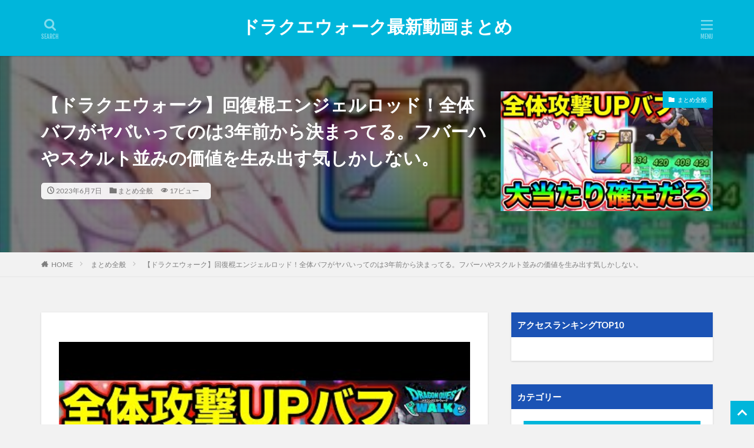

--- FILE ---
content_type: text/html; charset=UTF-8
request_url: https://dqwdouga.jp/post-51500/
body_size: 37438
content:

<!DOCTYPE html>

<html lang="ja" prefix="og: http://ogp.me/ns#" class="t-html 
">

<head prefix="og: http://ogp.me/ns# fb: http://ogp.me/ns/fb# article: http://ogp.me/ns/article#"><meta charset="UTF-8"><script>if(navigator.userAgent.match(/MSIE|Internet Explorer/i)||navigator.userAgent.match(/Trident\/7\..*?rv:11/i)){var href=document.location.href;if(!href.match(/[?&]nowprocket/)){if(href.indexOf("?")==-1){if(href.indexOf("#")==-1){document.location.href=href+"?nowprocket=1"}else{document.location.href=href.replace("#","?nowprocket=1#")}}else{if(href.indexOf("#")==-1){document.location.href=href+"&nowprocket=1"}else{document.location.href=href.replace("#","&nowprocket=1#")}}}}</script><script>(()=>{class RocketLazyLoadScripts{constructor(){this.v="2.0.4",this.userEvents=["keydown","keyup","mousedown","mouseup","mousemove","mouseover","mouseout","touchmove","touchstart","touchend","touchcancel","wheel","click","dblclick","input"],this.attributeEvents=["onblur","onclick","oncontextmenu","ondblclick","onfocus","onmousedown","onmouseenter","onmouseleave","onmousemove","onmouseout","onmouseover","onmouseup","onmousewheel","onscroll","onsubmit"]}async t(){this.i(),this.o(),/iP(ad|hone)/.test(navigator.userAgent)&&this.h(),this.u(),this.l(this),this.m(),this.k(this),this.p(this),this._(),await Promise.all([this.R(),this.L()]),this.lastBreath=Date.now(),this.S(this),this.P(),this.D(),this.O(),this.M(),await this.C(this.delayedScripts.normal),await this.C(this.delayedScripts.defer),await this.C(this.delayedScripts.async),await this.T(),await this.F(),await this.j(),await this.A(),window.dispatchEvent(new Event("rocket-allScriptsLoaded")),this.everythingLoaded=!0,this.lastTouchEnd&&await new Promise(t=>setTimeout(t,500-Date.now()+this.lastTouchEnd)),this.I(),this.H(),this.U(),this.W()}i(){this.CSPIssue=sessionStorage.getItem("rocketCSPIssue"),document.addEventListener("securitypolicyviolation",t=>{this.CSPIssue||"script-src-elem"!==t.violatedDirective||"data"!==t.blockedURI||(this.CSPIssue=!0,sessionStorage.setItem("rocketCSPIssue",!0))},{isRocket:!0})}o(){window.addEventListener("pageshow",t=>{this.persisted=t.persisted,this.realWindowLoadedFired=!0},{isRocket:!0}),window.addEventListener("pagehide",()=>{this.onFirstUserAction=null},{isRocket:!0})}h(){let t;function e(e){t=e}window.addEventListener("touchstart",e,{isRocket:!0}),window.addEventListener("touchend",function i(o){o.changedTouches[0]&&t.changedTouches[0]&&Math.abs(o.changedTouches[0].pageX-t.changedTouches[0].pageX)<10&&Math.abs(o.changedTouches[0].pageY-t.changedTouches[0].pageY)<10&&o.timeStamp-t.timeStamp<200&&(window.removeEventListener("touchstart",e,{isRocket:!0}),window.removeEventListener("touchend",i,{isRocket:!0}),"INPUT"===o.target.tagName&&"text"===o.target.type||(o.target.dispatchEvent(new TouchEvent("touchend",{target:o.target,bubbles:!0})),o.target.dispatchEvent(new MouseEvent("mouseover",{target:o.target,bubbles:!0})),o.target.dispatchEvent(new PointerEvent("click",{target:o.target,bubbles:!0,cancelable:!0,detail:1,clientX:o.changedTouches[0].clientX,clientY:o.changedTouches[0].clientY})),event.preventDefault()))},{isRocket:!0})}q(t){this.userActionTriggered||("mousemove"!==t.type||this.firstMousemoveIgnored?"keyup"===t.type||"mouseover"===t.type||"mouseout"===t.type||(this.userActionTriggered=!0,this.onFirstUserAction&&this.onFirstUserAction()):this.firstMousemoveIgnored=!0),"click"===t.type&&t.preventDefault(),t.stopPropagation(),t.stopImmediatePropagation(),"touchstart"===this.lastEvent&&"touchend"===t.type&&(this.lastTouchEnd=Date.now()),"click"===t.type&&(this.lastTouchEnd=0),this.lastEvent=t.type,t.composedPath&&t.composedPath()[0].getRootNode()instanceof ShadowRoot&&(t.rocketTarget=t.composedPath()[0]),this.savedUserEvents.push(t)}u(){this.savedUserEvents=[],this.userEventHandler=this.q.bind(this),this.userEvents.forEach(t=>window.addEventListener(t,this.userEventHandler,{passive:!1,isRocket:!0})),document.addEventListener("visibilitychange",this.userEventHandler,{isRocket:!0})}U(){this.userEvents.forEach(t=>window.removeEventListener(t,this.userEventHandler,{passive:!1,isRocket:!0})),document.removeEventListener("visibilitychange",this.userEventHandler,{isRocket:!0}),this.savedUserEvents.forEach(t=>{(t.rocketTarget||t.target).dispatchEvent(new window[t.constructor.name](t.type,t))})}m(){const t="return false",e=Array.from(this.attributeEvents,t=>"data-rocket-"+t),i="["+this.attributeEvents.join("],[")+"]",o="[data-rocket-"+this.attributeEvents.join("],[data-rocket-")+"]",s=(e,i,o)=>{o&&o!==t&&(e.setAttribute("data-rocket-"+i,o),e["rocket"+i]=new Function("event",o),e.setAttribute(i,t))};new MutationObserver(t=>{for(const n of t)"attributes"===n.type&&(n.attributeName.startsWith("data-rocket-")||this.everythingLoaded?n.attributeName.startsWith("data-rocket-")&&this.everythingLoaded&&this.N(n.target,n.attributeName.substring(12)):s(n.target,n.attributeName,n.target.getAttribute(n.attributeName))),"childList"===n.type&&n.addedNodes.forEach(t=>{if(t.nodeType===Node.ELEMENT_NODE)if(this.everythingLoaded)for(const i of[t,...t.querySelectorAll(o)])for(const t of i.getAttributeNames())e.includes(t)&&this.N(i,t.substring(12));else for(const e of[t,...t.querySelectorAll(i)])for(const t of e.getAttributeNames())this.attributeEvents.includes(t)&&s(e,t,e.getAttribute(t))})}).observe(document,{subtree:!0,childList:!0,attributeFilter:[...this.attributeEvents,...e]})}I(){this.attributeEvents.forEach(t=>{document.querySelectorAll("[data-rocket-"+t+"]").forEach(e=>{this.N(e,t)})})}N(t,e){const i=t.getAttribute("data-rocket-"+e);i&&(t.setAttribute(e,i),t.removeAttribute("data-rocket-"+e))}k(t){Object.defineProperty(HTMLElement.prototype,"onclick",{get(){return this.rocketonclick||null},set(e){this.rocketonclick=e,this.setAttribute(t.everythingLoaded?"onclick":"data-rocket-onclick","this.rocketonclick(event)")}})}S(t){function e(e,i){let o=e[i];e[i]=null,Object.defineProperty(e,i,{get:()=>o,set(s){t.everythingLoaded?o=s:e["rocket"+i]=o=s}})}e(document,"onreadystatechange"),e(window,"onload"),e(window,"onpageshow");try{Object.defineProperty(document,"readyState",{get:()=>t.rocketReadyState,set(e){t.rocketReadyState=e},configurable:!0}),document.readyState="loading"}catch(t){console.log("WPRocket DJE readyState conflict, bypassing")}}l(t){this.originalAddEventListener=EventTarget.prototype.addEventListener,this.originalRemoveEventListener=EventTarget.prototype.removeEventListener,this.savedEventListeners=[],EventTarget.prototype.addEventListener=function(e,i,o){o&&o.isRocket||!t.B(e,this)&&!t.userEvents.includes(e)||t.B(e,this)&&!t.userActionTriggered||e.startsWith("rocket-")||t.everythingLoaded?t.originalAddEventListener.call(this,e,i,o):(t.savedEventListeners.push({target:this,remove:!1,type:e,func:i,options:o}),"mouseenter"!==e&&"mouseleave"!==e||t.originalAddEventListener.call(this,e,t.savedUserEvents.push,o))},EventTarget.prototype.removeEventListener=function(e,i,o){o&&o.isRocket||!t.B(e,this)&&!t.userEvents.includes(e)||t.B(e,this)&&!t.userActionTriggered||e.startsWith("rocket-")||t.everythingLoaded?t.originalRemoveEventListener.call(this,e,i,o):t.savedEventListeners.push({target:this,remove:!0,type:e,func:i,options:o})}}J(t,e){this.savedEventListeners=this.savedEventListeners.filter(i=>{let o=i.type,s=i.target||window;return e!==o||t!==s||(this.B(o,s)&&(i.type="rocket-"+o),this.$(i),!1)})}H(){EventTarget.prototype.addEventListener=this.originalAddEventListener,EventTarget.prototype.removeEventListener=this.originalRemoveEventListener,this.savedEventListeners.forEach(t=>this.$(t))}$(t){t.remove?this.originalRemoveEventListener.call(t.target,t.type,t.func,t.options):this.originalAddEventListener.call(t.target,t.type,t.func,t.options)}p(t){let e;function i(e){return t.everythingLoaded?e:e.split(" ").map(t=>"load"===t||t.startsWith("load.")?"rocket-jquery-load":t).join(" ")}function o(o){function s(e){const s=o.fn[e];o.fn[e]=o.fn.init.prototype[e]=function(){return this[0]===window&&t.userActionTriggered&&("string"==typeof arguments[0]||arguments[0]instanceof String?arguments[0]=i(arguments[0]):"object"==typeof arguments[0]&&Object.keys(arguments[0]).forEach(t=>{const e=arguments[0][t];delete arguments[0][t],arguments[0][i(t)]=e})),s.apply(this,arguments),this}}if(o&&o.fn&&!t.allJQueries.includes(o)){const e={DOMContentLoaded:[],"rocket-DOMContentLoaded":[]};for(const t in e)document.addEventListener(t,()=>{e[t].forEach(t=>t())},{isRocket:!0});o.fn.ready=o.fn.init.prototype.ready=function(i){function s(){parseInt(o.fn.jquery)>2?setTimeout(()=>i.bind(document)(o)):i.bind(document)(o)}return"function"==typeof i&&(t.realDomReadyFired?!t.userActionTriggered||t.fauxDomReadyFired?s():e["rocket-DOMContentLoaded"].push(s):e.DOMContentLoaded.push(s)),o([])},s("on"),s("one"),s("off"),t.allJQueries.push(o)}e=o}t.allJQueries=[],o(window.jQuery),Object.defineProperty(window,"jQuery",{get:()=>e,set(t){o(t)}})}P(){const t=new Map;document.write=document.writeln=function(e){const i=document.currentScript,o=document.createRange(),s=i.parentElement;let n=t.get(i);void 0===n&&(n=i.nextSibling,t.set(i,n));const c=document.createDocumentFragment();o.setStart(c,0),c.appendChild(o.createContextualFragment(e)),s.insertBefore(c,n)}}async R(){return new Promise(t=>{this.userActionTriggered?t():this.onFirstUserAction=t})}async L(){return new Promise(t=>{document.addEventListener("DOMContentLoaded",()=>{this.realDomReadyFired=!0,t()},{isRocket:!0})})}async j(){return this.realWindowLoadedFired?Promise.resolve():new Promise(t=>{window.addEventListener("load",t,{isRocket:!0})})}M(){this.pendingScripts=[];this.scriptsMutationObserver=new MutationObserver(t=>{for(const e of t)e.addedNodes.forEach(t=>{"SCRIPT"!==t.tagName||t.noModule||t.isWPRocket||this.pendingScripts.push({script:t,promise:new Promise(e=>{const i=()=>{const i=this.pendingScripts.findIndex(e=>e.script===t);i>=0&&this.pendingScripts.splice(i,1),e()};t.addEventListener("load",i,{isRocket:!0}),t.addEventListener("error",i,{isRocket:!0}),setTimeout(i,1e3)})})})}),this.scriptsMutationObserver.observe(document,{childList:!0,subtree:!0})}async F(){await this.X(),this.pendingScripts.length?(await this.pendingScripts[0].promise,await this.F()):this.scriptsMutationObserver.disconnect()}D(){this.delayedScripts={normal:[],async:[],defer:[]},document.querySelectorAll("script[type$=rocketlazyloadscript]").forEach(t=>{t.hasAttribute("data-rocket-src")?t.hasAttribute("async")&&!1!==t.async?this.delayedScripts.async.push(t):t.hasAttribute("defer")&&!1!==t.defer||"module"===t.getAttribute("data-rocket-type")?this.delayedScripts.defer.push(t):this.delayedScripts.normal.push(t):this.delayedScripts.normal.push(t)})}async _(){await this.L();let t=[];document.querySelectorAll("script[type$=rocketlazyloadscript][data-rocket-src]").forEach(e=>{let i=e.getAttribute("data-rocket-src");if(i&&!i.startsWith("data:")){i.startsWith("//")&&(i=location.protocol+i);try{const o=new URL(i).origin;o!==location.origin&&t.push({src:o,crossOrigin:e.crossOrigin||"module"===e.getAttribute("data-rocket-type")})}catch(t){}}}),t=[...new Map(t.map(t=>[JSON.stringify(t),t])).values()],this.Y(t,"preconnect")}async G(t){if(await this.K(),!0!==t.noModule||!("noModule"in HTMLScriptElement.prototype))return new Promise(e=>{let i;function o(){(i||t).setAttribute("data-rocket-status","executed"),e()}try{if(navigator.userAgent.includes("Firefox/")||""===navigator.vendor||this.CSPIssue)i=document.createElement("script"),[...t.attributes].forEach(t=>{let e=t.nodeName;"type"!==e&&("data-rocket-type"===e&&(e="type"),"data-rocket-src"===e&&(e="src"),i.setAttribute(e,t.nodeValue))}),t.text&&(i.text=t.text),t.nonce&&(i.nonce=t.nonce),i.hasAttribute("src")?(i.addEventListener("load",o,{isRocket:!0}),i.addEventListener("error",()=>{i.setAttribute("data-rocket-status","failed-network"),e()},{isRocket:!0}),setTimeout(()=>{i.isConnected||e()},1)):(i.text=t.text,o()),i.isWPRocket=!0,t.parentNode.replaceChild(i,t);else{const i=t.getAttribute("data-rocket-type"),s=t.getAttribute("data-rocket-src");i?(t.type=i,t.removeAttribute("data-rocket-type")):t.removeAttribute("type"),t.addEventListener("load",o,{isRocket:!0}),t.addEventListener("error",i=>{this.CSPIssue&&i.target.src.startsWith("data:")?(console.log("WPRocket: CSP fallback activated"),t.removeAttribute("src"),this.G(t).then(e)):(t.setAttribute("data-rocket-status","failed-network"),e())},{isRocket:!0}),s?(t.fetchPriority="high",t.removeAttribute("data-rocket-src"),t.src=s):t.src="data:text/javascript;base64,"+window.btoa(unescape(encodeURIComponent(t.text)))}}catch(i){t.setAttribute("data-rocket-status","failed-transform"),e()}});t.setAttribute("data-rocket-status","skipped")}async C(t){const e=t.shift();return e?(e.isConnected&&await this.G(e),this.C(t)):Promise.resolve()}O(){this.Y([...this.delayedScripts.normal,...this.delayedScripts.defer,...this.delayedScripts.async],"preload")}Y(t,e){this.trash=this.trash||[];let i=!0;var o=document.createDocumentFragment();t.forEach(t=>{const s=t.getAttribute&&t.getAttribute("data-rocket-src")||t.src;if(s&&!s.startsWith("data:")){const n=document.createElement("link");n.href=s,n.rel=e,"preconnect"!==e&&(n.as="script",n.fetchPriority=i?"high":"low"),t.getAttribute&&"module"===t.getAttribute("data-rocket-type")&&(n.crossOrigin=!0),t.crossOrigin&&(n.crossOrigin=t.crossOrigin),t.integrity&&(n.integrity=t.integrity),t.nonce&&(n.nonce=t.nonce),o.appendChild(n),this.trash.push(n),i=!1}}),document.head.appendChild(o)}W(){this.trash.forEach(t=>t.remove())}async T(){try{document.readyState="interactive"}catch(t){}this.fauxDomReadyFired=!0;try{await this.K(),this.J(document,"readystatechange"),document.dispatchEvent(new Event("rocket-readystatechange")),await this.K(),document.rocketonreadystatechange&&document.rocketonreadystatechange(),await this.K(),this.J(document,"DOMContentLoaded"),document.dispatchEvent(new Event("rocket-DOMContentLoaded")),await this.K(),this.J(window,"DOMContentLoaded"),window.dispatchEvent(new Event("rocket-DOMContentLoaded"))}catch(t){console.error(t)}}async A(){try{document.readyState="complete"}catch(t){}try{await this.K(),this.J(document,"readystatechange"),document.dispatchEvent(new Event("rocket-readystatechange")),await this.K(),document.rocketonreadystatechange&&document.rocketonreadystatechange(),await this.K(),this.J(window,"load"),window.dispatchEvent(new Event("rocket-load")),await this.K(),window.rocketonload&&window.rocketonload(),await this.K(),this.allJQueries.forEach(t=>t(window).trigger("rocket-jquery-load")),await this.K(),this.J(window,"pageshow");const t=new Event("rocket-pageshow");t.persisted=this.persisted,window.dispatchEvent(t),await this.K(),window.rocketonpageshow&&window.rocketonpageshow({persisted:this.persisted})}catch(t){console.error(t)}}async K(){Date.now()-this.lastBreath>45&&(await this.X(),this.lastBreath=Date.now())}async X(){return document.hidden?new Promise(t=>setTimeout(t)):new Promise(t=>requestAnimationFrame(t))}B(t,e){return e===document&&"readystatechange"===t||(e===document&&"DOMContentLoaded"===t||(e===window&&"DOMContentLoaded"===t||(e===window&&"load"===t||e===window&&"pageshow"===t)))}static run(){(new RocketLazyLoadScripts).t()}}RocketLazyLoadScripts.run()})();</script>

<title>【ドラクエウォーク】回復棍エンジェルロッド！全体バフがヤバいってのは3年前から決まってる。フバーハやスクルト並みの価値を生み出す気しかしない。│ドラクエウォーク最新動画まとめ</title>
<link data-rocket-prefetch href="https://www.googletagmanager.com" rel="dns-prefetch">
<link data-rocket-prefetch href="https://ajax.googleapis.com" rel="dns-prefetch">
<link data-rocket-prefetch href="https://www.youtube.com" rel="dns-prefetch">
<link data-rocket-prefetch href="https://platform.twitter.com" rel="dns-prefetch">
<link data-rocket-prefetch href="https://adm.shinobi.jp" rel="dns-prefetch">
<style id="wpr-usedcss">img:is([sizes=auto i],[sizes^="auto," i]){contain-intrinsic-size:3000px 1500px}#TB_overlay{background:#000;opacity:.7;position:fixed;top:0;right:0;bottom:0;left:0;z-index:100050}#TB_window{position:fixed;background-color:#fff;z-index:100050;visibility:hidden;text-align:left;top:50%;left:50%;-webkit-box-shadow:0 3px 6px rgba(0,0,0,.3);box-shadow:0 3px 6px rgba(0,0,0,.3)}#TB_window img#TB_Image{display:block;margin:15px 0 0 15px;border-right:1px solid #ccc;border-bottom:1px solid #ccc;border-top:1px solid #666;border-left:1px solid #666}#TB_caption{height:25px;padding:7px 30px 10px 25px;float:left}#TB_closeWindow{height:25px;padding:11px 25px 10px 0;float:right}#TB_closeWindowButton{position:absolute;left:auto;right:0;width:29px;height:29px;border:0;padding:0;background:0 0;cursor:pointer;outline:0;-webkit-transition:color .1s ease-in-out,background .1s ease-in-out;transition:color .1s ease-in-out,background .1s ease-in-out}#TB_ajaxWindowTitle{float:left;font-weight:600;line-height:29px;overflow:hidden;padding:0 29px 0 10px;text-overflow:ellipsis;white-space:nowrap;width:calc(100% - 39px)}#TB_title{background:#fcfcfc;border-bottom:1px solid #ddd;height:29px}#TB_ajaxContent{clear:both;padding:2px 15px 15px;overflow:auto;text-align:left;line-height:1.4em}#TB_ajaxContent p{padding:5px 0}#TB_load{position:fixed;display:none;z-index:100050;top:50%;left:50%;background-color:#e8e8e8;border:1px solid #555;margin:-45px 0 0 -125px;padding:40px 15px 15px}#TB_HideSelect{z-index:99;position:fixed;top:0;left:0;background-color:#fff;border:none;opacity:0;height:100%;width:100%}#TB_iframeContent{clear:both;border:none}.tb-close-icon{display:block;color:#666;text-align:center;line-height:29px;width:29px;height:29px;position:absolute;top:0;right:0}.tb-close-icon:before{content:"\f158"/'';font:20px/29px dashicons;-webkit-font-smoothing:antialiased;-moz-osx-font-smoothing:grayscale}#TB_closeWindowButton:focus .tb-close-icon,#TB_closeWindowButton:hover .tb-close-icon{color:#006799}#TB_closeWindowButton:focus .tb-close-icon{-webkit-box-shadow:0 0 0 1px #5b9dd9,0 0 2px 1px rgba(30,140,190,.8);box-shadow:0 0 0 1px #5b9dd9,0 0 2px 1px rgba(30,140,190,.8)}:where(.wp-block-button__link){border-radius:9999px;box-shadow:none;padding:calc(.667em + 2px) calc(1.333em + 2px);text-decoration:none}:root :where(.wp-block-button .wp-block-button__link.is-style-outline),:root :where(.wp-block-button.is-style-outline>.wp-block-button__link){border:2px solid;padding:.667em 1.333em}:root :where(.wp-block-button .wp-block-button__link.is-style-outline:not(.has-text-color)),:root :where(.wp-block-button.is-style-outline>.wp-block-button__link:not(.has-text-color)){color:currentColor}:root :where(.wp-block-button .wp-block-button__link.is-style-outline:not(.has-background)),:root :where(.wp-block-button.is-style-outline>.wp-block-button__link:not(.has-background)){background-color:initial;background-image:none}:where(.wp-block-calendar table:not(.has-background) th){background:#ddd}:where(.wp-block-columns){margin-bottom:1.75em}:where(.wp-block-columns.has-background){padding:1.25em 2.375em}:where(.wp-block-post-comments input[type=submit]){border:none}:where(.wp-block-cover-image:not(.has-text-color)),:where(.wp-block-cover:not(.has-text-color)){color:#fff}:where(.wp-block-cover-image.is-light:not(.has-text-color)),:where(.wp-block-cover.is-light:not(.has-text-color)){color:#000}:root :where(.wp-block-cover h1:not(.has-text-color)),:root :where(.wp-block-cover h2:not(.has-text-color)),:root :where(.wp-block-cover h3:not(.has-text-color)),:root :where(.wp-block-cover h4:not(.has-text-color)),:root :where(.wp-block-cover h5:not(.has-text-color)),:root :where(.wp-block-cover h6:not(.has-text-color)),:root :where(.wp-block-cover p:not(.has-text-color)){color:inherit}:where(.wp-block-file){margin-bottom:1.5em}:where(.wp-block-file__button){border-radius:2em;display:inline-block;padding:.5em 1em}:where(.wp-block-file__button):where(a):active,:where(.wp-block-file__button):where(a):focus,:where(.wp-block-file__button):where(a):hover,:where(.wp-block-file__button):where(a):visited{box-shadow:none;color:#fff;opacity:.85;text-decoration:none}:where(.wp-block-form-input__input){font-size:1em;margin-bottom:.5em;padding:0 .5em}:where(.wp-block-form-input__input)[type=date],:where(.wp-block-form-input__input)[type=datetime-local],:where(.wp-block-form-input__input)[type=datetime],:where(.wp-block-form-input__input)[type=email],:where(.wp-block-form-input__input)[type=month],:where(.wp-block-form-input__input)[type=number],:where(.wp-block-form-input__input)[type=password],:where(.wp-block-form-input__input)[type=search],:where(.wp-block-form-input__input)[type=tel],:where(.wp-block-form-input__input)[type=text],:where(.wp-block-form-input__input)[type=time],:where(.wp-block-form-input__input)[type=url],:where(.wp-block-form-input__input)[type=week]{border-style:solid;border-width:1px;line-height:2;min-height:2em}:where(.wp-block-group.wp-block-group-is-layout-constrained){position:relative}:where(.wp-block-latest-comments:not([style*=line-height] .wp-block-latest-comments__comment)){line-height:1.1}:where(.wp-block-latest-comments:not([style*=line-height] .wp-block-latest-comments__comment-excerpt p)){line-height:1.8}:root :where(.wp-block-latest-posts.is-grid){padding:0}:root :where(.wp-block-latest-posts.wp-block-latest-posts__list){padding-left:0}ol,ul{box-sizing:border-box}:root :where(.wp-block-list.has-background){padding:1.25em 2.375em}:where(.wp-block-navigation.has-background .wp-block-navigation-item a:not(.wp-element-button)),:where(.wp-block-navigation.has-background .wp-block-navigation-submenu a:not(.wp-element-button)){padding:.5em 1em}:where(.wp-block-navigation .wp-block-navigation__submenu-container .wp-block-navigation-item a:not(.wp-element-button)),:where(.wp-block-navigation .wp-block-navigation__submenu-container .wp-block-navigation-submenu a:not(.wp-element-button)),:where(.wp-block-navigation .wp-block-navigation__submenu-container .wp-block-navigation-submenu button.wp-block-navigation-item__content),:where(.wp-block-navigation .wp-block-navigation__submenu-container .wp-block-pages-list__item button.wp-block-navigation-item__content){padding:.5em 1em}:root :where(p.has-background){padding:1.25em 2.375em}:where(p.has-text-color:not(.has-link-color)) a{color:inherit}:where(.wp-block-post-comments-form input:not([type=submit])),:where(.wp-block-post-comments-form textarea){border:1px solid #949494;font-family:inherit;font-size:1em}:where(.wp-block-post-comments-form input:where(:not([type=submit]):not([type=checkbox]))),:where(.wp-block-post-comments-form textarea){padding:calc(.667em + 2px)}:where(.wp-block-post-excerpt){box-sizing:border-box;margin-bottom:var(--wp--style--block-gap);margin-top:var(--wp--style--block-gap)}:where(.wp-block-preformatted.has-background){padding:1.25em 2.375em}:where(.wp-block-search__button){border:1px solid #ccc;padding:6px 10px}:where(.wp-block-search__input){appearance:none;border:1px solid #949494;flex-grow:1;font-family:inherit;font-size:inherit;font-style:inherit;font-weight:inherit;letter-spacing:inherit;line-height:inherit;margin-left:0;margin-right:0;min-width:3rem;padding:8px;text-decoration:unset!important;text-transform:inherit}:where(.wp-block-search__button-inside .wp-block-search__inside-wrapper){background-color:#fff;border:1px solid #949494;box-sizing:border-box;padding:4px}:where(.wp-block-search__button-inside .wp-block-search__inside-wrapper) .wp-block-search__input{border:none;border-radius:0;padding:0 4px}:where(.wp-block-search__button-inside .wp-block-search__inside-wrapper) .wp-block-search__input:focus{outline:0}:where(.wp-block-search__button-inside .wp-block-search__inside-wrapper) :where(.wp-block-search__button){padding:4px 8px}:root :where(.wp-block-separator.is-style-dots){height:auto;line-height:1;text-align:center}:root :where(.wp-block-separator.is-style-dots):before{color:currentColor;content:"···";font-family:serif;font-size:1.5em;letter-spacing:2em;padding-left:2em}:root :where(.wp-block-site-logo.is-style-rounded){border-radius:9999px}:where(.wp-block-social-links:not(.is-style-logos-only)) .wp-social-link{background-color:#f0f0f0;color:#444}:where(.wp-block-social-links:not(.is-style-logos-only)) .wp-social-link-amazon{background-color:#f90;color:#fff}:where(.wp-block-social-links:not(.is-style-logos-only)) .wp-social-link-bandcamp{background-color:#1ea0c3;color:#fff}:where(.wp-block-social-links:not(.is-style-logos-only)) .wp-social-link-behance{background-color:#0757fe;color:#fff}:where(.wp-block-social-links:not(.is-style-logos-only)) .wp-social-link-bluesky{background-color:#0a7aff;color:#fff}:where(.wp-block-social-links:not(.is-style-logos-only)) .wp-social-link-codepen{background-color:#1e1f26;color:#fff}:where(.wp-block-social-links:not(.is-style-logos-only)) .wp-social-link-deviantart{background-color:#02e49b;color:#fff}:where(.wp-block-social-links:not(.is-style-logos-only)) .wp-social-link-discord{background-color:#5865f2;color:#fff}:where(.wp-block-social-links:not(.is-style-logos-only)) .wp-social-link-dribbble{background-color:#e94c89;color:#fff}:where(.wp-block-social-links:not(.is-style-logos-only)) .wp-social-link-dropbox{background-color:#4280ff;color:#fff}:where(.wp-block-social-links:not(.is-style-logos-only)) .wp-social-link-etsy{background-color:#f45800;color:#fff}:where(.wp-block-social-links:not(.is-style-logos-only)) .wp-social-link-facebook{background-color:#0866ff;color:#fff}:where(.wp-block-social-links:not(.is-style-logos-only)) .wp-social-link-fivehundredpx{background-color:#000;color:#fff}:where(.wp-block-social-links:not(.is-style-logos-only)) .wp-social-link-flickr{background-color:#0461dd;color:#fff}:where(.wp-block-social-links:not(.is-style-logos-only)) .wp-social-link-foursquare{background-color:#e65678;color:#fff}:where(.wp-block-social-links:not(.is-style-logos-only)) .wp-social-link-github{background-color:#24292d;color:#fff}:where(.wp-block-social-links:not(.is-style-logos-only)) .wp-social-link-goodreads{background-color:#eceadd;color:#382110}:where(.wp-block-social-links:not(.is-style-logos-only)) .wp-social-link-google{background-color:#ea4434;color:#fff}:where(.wp-block-social-links:not(.is-style-logos-only)) .wp-social-link-gravatar{background-color:#1d4fc4;color:#fff}:where(.wp-block-social-links:not(.is-style-logos-only)) .wp-social-link-instagram{background-color:#f00075;color:#fff}:where(.wp-block-social-links:not(.is-style-logos-only)) .wp-social-link-lastfm{background-color:#e21b24;color:#fff}:where(.wp-block-social-links:not(.is-style-logos-only)) .wp-social-link-linkedin{background-color:#0d66c2;color:#fff}:where(.wp-block-social-links:not(.is-style-logos-only)) .wp-social-link-mastodon{background-color:#3288d4;color:#fff}:where(.wp-block-social-links:not(.is-style-logos-only)) .wp-social-link-medium{background-color:#000;color:#fff}:where(.wp-block-social-links:not(.is-style-logos-only)) .wp-social-link-meetup{background-color:#f6405f;color:#fff}:where(.wp-block-social-links:not(.is-style-logos-only)) .wp-social-link-patreon{background-color:#000;color:#fff}:where(.wp-block-social-links:not(.is-style-logos-only)) .wp-social-link-pinterest{background-color:#e60122;color:#fff}:where(.wp-block-social-links:not(.is-style-logos-only)) .wp-social-link-pocket{background-color:#ef4155;color:#fff}:where(.wp-block-social-links:not(.is-style-logos-only)) .wp-social-link-reddit{background-color:#ff4500;color:#fff}:where(.wp-block-social-links:not(.is-style-logos-only)) .wp-social-link-skype{background-color:#0478d7;color:#fff}:where(.wp-block-social-links:not(.is-style-logos-only)) .wp-social-link-snapchat{background-color:#fefc00;color:#fff;stroke:#000}:where(.wp-block-social-links:not(.is-style-logos-only)) .wp-social-link-soundcloud{background-color:#ff5600;color:#fff}:where(.wp-block-social-links:not(.is-style-logos-only)) .wp-social-link-spotify{background-color:#1bd760;color:#fff}:where(.wp-block-social-links:not(.is-style-logos-only)) .wp-social-link-telegram{background-color:#2aabee;color:#fff}:where(.wp-block-social-links:not(.is-style-logos-only)) .wp-social-link-threads{background-color:#000;color:#fff}:where(.wp-block-social-links:not(.is-style-logos-only)) .wp-social-link-tiktok{background-color:#000;color:#fff}:where(.wp-block-social-links:not(.is-style-logos-only)) .wp-social-link-tumblr{background-color:#011835;color:#fff}:where(.wp-block-social-links:not(.is-style-logos-only)) .wp-social-link-twitch{background-color:#6440a4;color:#fff}:where(.wp-block-social-links:not(.is-style-logos-only)) .wp-social-link-twitter{background-color:#1da1f2;color:#fff}:where(.wp-block-social-links:not(.is-style-logos-only)) .wp-social-link-vimeo{background-color:#1eb7ea;color:#fff}:where(.wp-block-social-links:not(.is-style-logos-only)) .wp-social-link-vk{background-color:#4680c2;color:#fff}:where(.wp-block-social-links:not(.is-style-logos-only)) .wp-social-link-wordpress{background-color:#3499cd;color:#fff}:where(.wp-block-social-links:not(.is-style-logos-only)) .wp-social-link-whatsapp{background-color:#25d366;color:#fff}:where(.wp-block-social-links:not(.is-style-logos-only)) .wp-social-link-x{background-color:#000;color:#fff}:where(.wp-block-social-links:not(.is-style-logos-only)) .wp-social-link-yelp{background-color:#d32422;color:#fff}:where(.wp-block-social-links:not(.is-style-logos-only)) .wp-social-link-youtube{background-color:red;color:#fff}:where(.wp-block-social-links.is-style-logos-only) .wp-social-link{background:0 0}:where(.wp-block-social-links.is-style-logos-only) .wp-social-link svg{height:1.25em;width:1.25em}:where(.wp-block-social-links.is-style-logos-only) .wp-social-link-amazon{color:#f90}:where(.wp-block-social-links.is-style-logos-only) .wp-social-link-bandcamp{color:#1ea0c3}:where(.wp-block-social-links.is-style-logos-only) .wp-social-link-behance{color:#0757fe}:where(.wp-block-social-links.is-style-logos-only) .wp-social-link-bluesky{color:#0a7aff}:where(.wp-block-social-links.is-style-logos-only) .wp-social-link-codepen{color:#1e1f26}:where(.wp-block-social-links.is-style-logos-only) .wp-social-link-deviantart{color:#02e49b}:where(.wp-block-social-links.is-style-logos-only) .wp-social-link-discord{color:#5865f2}:where(.wp-block-social-links.is-style-logos-only) .wp-social-link-dribbble{color:#e94c89}:where(.wp-block-social-links.is-style-logos-only) .wp-social-link-dropbox{color:#4280ff}:where(.wp-block-social-links.is-style-logos-only) .wp-social-link-etsy{color:#f45800}:where(.wp-block-social-links.is-style-logos-only) .wp-social-link-facebook{color:#0866ff}:where(.wp-block-social-links.is-style-logos-only) .wp-social-link-fivehundredpx{color:#000}:where(.wp-block-social-links.is-style-logos-only) .wp-social-link-flickr{color:#0461dd}:where(.wp-block-social-links.is-style-logos-only) .wp-social-link-foursquare{color:#e65678}:where(.wp-block-social-links.is-style-logos-only) .wp-social-link-github{color:#24292d}:where(.wp-block-social-links.is-style-logos-only) .wp-social-link-goodreads{color:#382110}:where(.wp-block-social-links.is-style-logos-only) .wp-social-link-google{color:#ea4434}:where(.wp-block-social-links.is-style-logos-only) .wp-social-link-gravatar{color:#1d4fc4}:where(.wp-block-social-links.is-style-logos-only) .wp-social-link-instagram{color:#f00075}:where(.wp-block-social-links.is-style-logos-only) .wp-social-link-lastfm{color:#e21b24}:where(.wp-block-social-links.is-style-logos-only) .wp-social-link-linkedin{color:#0d66c2}:where(.wp-block-social-links.is-style-logos-only) .wp-social-link-mastodon{color:#3288d4}:where(.wp-block-social-links.is-style-logos-only) .wp-social-link-medium{color:#000}:where(.wp-block-social-links.is-style-logos-only) .wp-social-link-meetup{color:#f6405f}:where(.wp-block-social-links.is-style-logos-only) .wp-social-link-patreon{color:#000}:where(.wp-block-social-links.is-style-logos-only) .wp-social-link-pinterest{color:#e60122}:where(.wp-block-social-links.is-style-logos-only) .wp-social-link-pocket{color:#ef4155}:where(.wp-block-social-links.is-style-logos-only) .wp-social-link-reddit{color:#ff4500}:where(.wp-block-social-links.is-style-logos-only) .wp-social-link-skype{color:#0478d7}:where(.wp-block-social-links.is-style-logos-only) .wp-social-link-snapchat{color:#fff;stroke:#000}:where(.wp-block-social-links.is-style-logos-only) .wp-social-link-soundcloud{color:#ff5600}:where(.wp-block-social-links.is-style-logos-only) .wp-social-link-spotify{color:#1bd760}:where(.wp-block-social-links.is-style-logos-only) .wp-social-link-telegram{color:#2aabee}:where(.wp-block-social-links.is-style-logos-only) .wp-social-link-threads{color:#000}:where(.wp-block-social-links.is-style-logos-only) .wp-social-link-tiktok{color:#000}:where(.wp-block-social-links.is-style-logos-only) .wp-social-link-tumblr{color:#011835}:where(.wp-block-social-links.is-style-logos-only) .wp-social-link-twitch{color:#6440a4}:where(.wp-block-social-links.is-style-logos-only) .wp-social-link-twitter{color:#1da1f2}:where(.wp-block-social-links.is-style-logos-only) .wp-social-link-vimeo{color:#1eb7ea}:where(.wp-block-social-links.is-style-logos-only) .wp-social-link-vk{color:#4680c2}:where(.wp-block-social-links.is-style-logos-only) .wp-social-link-whatsapp{color:#25d366}:where(.wp-block-social-links.is-style-logos-only) .wp-social-link-wordpress{color:#3499cd}:where(.wp-block-social-links.is-style-logos-only) .wp-social-link-x{color:#000}:where(.wp-block-social-links.is-style-logos-only) .wp-social-link-yelp{color:#d32422}:where(.wp-block-social-links.is-style-logos-only) .wp-social-link-youtube{color:red}:root :where(.wp-block-social-links .wp-social-link a){padding:.25em}:root :where(.wp-block-social-links.is-style-logos-only .wp-social-link a){padding:0}:root :where(.wp-block-social-links.is-style-pill-shape .wp-social-link a){padding-left:.6666666667em;padding-right:.6666666667em}:root :where(.wp-block-tag-cloud.is-style-outline){display:flex;flex-wrap:wrap;gap:1ch}:root :where(.wp-block-tag-cloud.is-style-outline a){border:1px solid;font-size:unset!important;margin-right:0;padding:1ch 2ch;text-decoration:none!important}:root :where(.wp-block-table-of-contents){box-sizing:border-box}:where(.wp-block-term-description){box-sizing:border-box;margin-bottom:var(--wp--style--block-gap);margin-top:var(--wp--style--block-gap)}:where(pre.wp-block-verse){font-family:inherit}:root{--wp-block-synced-color:#7a00df;--wp-block-synced-color--rgb:122,0,223;--wp-bound-block-color:var(--wp-block-synced-color);--wp-editor-canvas-background:#ddd;--wp-admin-theme-color:#007cba;--wp-admin-theme-color--rgb:0,124,186;--wp-admin-theme-color-darker-10:#006ba1;--wp-admin-theme-color-darker-10--rgb:0,107,160.5;--wp-admin-theme-color-darker-20:#005a87;--wp-admin-theme-color-darker-20--rgb:0,90,135;--wp-admin-border-width-focus:2px}@media (min-resolution:192dpi){:root{--wp-admin-border-width-focus:1.5px}}:root{--wp--preset--font-size--normal:16px;--wp--preset--font-size--huge:42px}.aligncenter{clear:both}.screen-reader-text{border:0;clip-path:inset(50%);height:1px;margin:-1px;overflow:hidden;padding:0;position:absolute;width:1px;word-wrap:normal!important}.screen-reader-text:focus{background-color:#ddd;clip-path:none;color:#444;display:block;font-size:1em;height:auto;left:5px;line-height:normal;padding:15px 23px 14px;text-decoration:none;top:5px;width:auto;z-index:100000}html :where(.has-border-color){border-style:solid}html :where([style*=border-top-color]){border-top-style:solid}html :where([style*=border-right-color]){border-right-style:solid}html :where([style*=border-bottom-color]){border-bottom-style:solid}html :where([style*=border-left-color]){border-left-style:solid}html :where([style*=border-width]){border-style:solid}html :where([style*=border-top-width]){border-top-style:solid}html :where([style*=border-right-width]){border-right-style:solid}html :where([style*=border-bottom-width]){border-bottom-style:solid}html :where([style*=border-left-width]){border-left-style:solid}html :where(img[class*=wp-image-]){height:auto;max-width:100%}:where(figure){margin:0 0 1em}html :where(.is-position-sticky){--wp-admin--admin-bar--position-offset:var(--wp-admin--admin-bar--height,0px)}@media screen and (max-width:600px){html :where(.is-position-sticky){--wp-admin--admin-bar--position-offset:0px}}.wp-block-image>a,.wp-block-image>figure>a{display:inline-block}.wp-block-image img{box-sizing:border-box;height:auto;max-width:100%;vertical-align:bottom}@media not (prefers-reduced-motion){.wp-block-image img.hide{visibility:hidden}.wp-block-image img.show{animation:.4s show-content-image}}.wp-block-image.aligncenter{text-align:center}.wp-block-image .aligncenter,.wp-block-image.aligncenter{display:table}.wp-block-image .aligncenter{margin-left:auto;margin-right:auto}.wp-block-image :where(figcaption){margin-bottom:1em;margin-top:.5em}:root :where(.wp-block-image.is-style-rounded img,.wp-block-image .is-style-rounded img){border-radius:9999px}.wp-block-image figure{margin:0}@keyframes show-content-image{0%{visibility:hidden}99%{visibility:hidden}to{visibility:visible}}:root{--wp--preset--aspect-ratio--square:1;--wp--preset--aspect-ratio--4-3:4/3;--wp--preset--aspect-ratio--3-4:3/4;--wp--preset--aspect-ratio--3-2:3/2;--wp--preset--aspect-ratio--2-3:2/3;--wp--preset--aspect-ratio--16-9:16/9;--wp--preset--aspect-ratio--9-16:9/16;--wp--preset--color--black:#000000;--wp--preset--color--cyan-bluish-gray:#abb8c3;--wp--preset--color--white:#ffffff;--wp--preset--color--pale-pink:#f78da7;--wp--preset--color--vivid-red:#cf2e2e;--wp--preset--color--luminous-vivid-orange:#ff6900;--wp--preset--color--luminous-vivid-amber:#fcb900;--wp--preset--color--light-green-cyan:#7bdcb5;--wp--preset--color--vivid-green-cyan:#00d084;--wp--preset--color--pale-cyan-blue:#8ed1fc;--wp--preset--color--vivid-cyan-blue:#0693e3;--wp--preset--color--vivid-purple:#9b51e0;--wp--preset--gradient--vivid-cyan-blue-to-vivid-purple:linear-gradient(135deg,rgb(6, 147, 227) 0%,rgb(155, 81, 224) 100%);--wp--preset--gradient--light-green-cyan-to-vivid-green-cyan:linear-gradient(135deg,rgb(122, 220, 180) 0%,rgb(0, 208, 130) 100%);--wp--preset--gradient--luminous-vivid-amber-to-luminous-vivid-orange:linear-gradient(135deg,rgb(252, 185, 0) 0%,rgb(255, 105, 0) 100%);--wp--preset--gradient--luminous-vivid-orange-to-vivid-red:linear-gradient(135deg,rgb(255, 105, 0) 0%,rgb(207, 46, 46) 100%);--wp--preset--gradient--very-light-gray-to-cyan-bluish-gray:linear-gradient(135deg,rgb(238, 238, 238) 0%,rgb(169, 184, 195) 100%);--wp--preset--gradient--cool-to-warm-spectrum:linear-gradient(135deg,rgb(74, 234, 220) 0%,rgb(151, 120, 209) 20%,rgb(207, 42, 186) 40%,rgb(238, 44, 130) 60%,rgb(251, 105, 98) 80%,rgb(254, 248, 76) 100%);--wp--preset--gradient--blush-light-purple:linear-gradient(135deg,rgb(255, 206, 236) 0%,rgb(152, 150, 240) 100%);--wp--preset--gradient--blush-bordeaux:linear-gradient(135deg,rgb(254, 205, 165) 0%,rgb(254, 45, 45) 50%,rgb(107, 0, 62) 100%);--wp--preset--gradient--luminous-dusk:linear-gradient(135deg,rgb(255, 203, 112) 0%,rgb(199, 81, 192) 50%,rgb(65, 88, 208) 100%);--wp--preset--gradient--pale-ocean:linear-gradient(135deg,rgb(255, 245, 203) 0%,rgb(182, 227, 212) 50%,rgb(51, 167, 181) 100%);--wp--preset--gradient--electric-grass:linear-gradient(135deg,rgb(202, 248, 128) 0%,rgb(113, 206, 126) 100%);--wp--preset--gradient--midnight:linear-gradient(135deg,rgb(2, 3, 129) 0%,rgb(40, 116, 252) 100%);--wp--preset--font-size--small:13px;--wp--preset--font-size--medium:20px;--wp--preset--font-size--large:36px;--wp--preset--font-size--x-large:42px;--wp--preset--spacing--20:0.44rem;--wp--preset--spacing--30:0.67rem;--wp--preset--spacing--40:1rem;--wp--preset--spacing--50:1.5rem;--wp--preset--spacing--60:2.25rem;--wp--preset--spacing--70:3.38rem;--wp--preset--spacing--80:5.06rem;--wp--preset--shadow--natural:6px 6px 9px rgba(0, 0, 0, .2);--wp--preset--shadow--deep:12px 12px 50px rgba(0, 0, 0, .4);--wp--preset--shadow--sharp:6px 6px 0px rgba(0, 0, 0, .2);--wp--preset--shadow--outlined:6px 6px 0px -3px rgb(255, 255, 255),6px 6px rgb(0, 0, 0);--wp--preset--shadow--crisp:6px 6px 0px rgb(0, 0, 0)}:where(.is-layout-flex){gap:.5em}:where(.is-layout-grid){gap:.5em}:where(.wp-block-columns.is-layout-flex){gap:2em}:where(.wp-block-columns.is-layout-grid){gap:2em}:where(.wp-block-post-template.is-layout-flex){gap:1.25em}:where(.wp-block-post-template.is-layout-grid){gap:1.25em}.vbp-16-9{position:relative;padding-bottom:56.25%;padding-top:0;height:0}.vbp-16-9 iframe{position:absolute;top:0;left:0;width:100%;height:100%}@font-face{font-display:swap;font-family:icomoon;src:url(https://dqwdouga.jp/wp-content/themes/the-thor/fonts/icomoon.eot?cyzug3);src:url("https://dqwdouga.jp/wp-content/themes/the-thor/fonts/icomoon.eot?cyzug3#iefix") format("embedded-opentype"),url("https://dqwdouga.jp/wp-content/themes/the-thor/fonts/icomoon.ttf?cyzug3") format("truetype"),url("https://dqwdouga.jp/wp-content/themes/the-thor/fonts/icomoon.woff?cyzug3") format("woff"),url("https://dqwdouga.jp/wp-content/themes/the-thor/fonts/icomoon.svg?cyzug3#icomoon") format("svg");font-weight:400;font-style:normal}[class*=" icon-"]:after,[class*=" icon-"]:before,[class^=icon-]:after,[class^=icon-]:before{font-family:icomoon,Lato,游ゴシック体,'Yu Gothic',YuGothic,'ヒラギノ角ゴシック Pro','Hiragino Kaku Gothic Pro',メイリオ,Meiryo,'ＭＳ Ｐゴシック','MS PGothic',"sans-serif";speak:none;font-style:normal;font-weight:400;font-variant:normal;text-transform:none;-webkit-font-smoothing:antialiased;-moz-osx-font-smoothing:grayscale}.icon-pocket:before{content:"\e903"}.icon-hatenabookmark:before{content:"\e904"}.icon-search:before{content:"\e907"}.icon-home:before{content:"\e908"}.icon-line:before{content:"\e90b"}.icon-close:before{content:"\e90f"}.icon-menu:before{content:"\e910"}.icon-folder:before{content:"\e938"}.icon-phone:before{content:"\e94b"}.icon-clock:before{content:"\e957"}.icon-eye:before{content:"\e9cf"}.icon-arrow-up:before{content:"\ea34"}.icon-share2:before{content:"\ea83"}.icon-google-plus:before{content:"\ea8c"}.icon-facebook:before{content:"\ea91"}.icon-instagram:before{content:"\ea93"}.icon-twitter:before{content:"\ea97"}.icon-rss:before{content:"\ea9c"}.icon-youtube:before{content:"\ea9e"}.icon-linkedin:before{content:"\eacb"}.icon-pinterest:before{content:"\ead3"}@font-face{font-display:swap;font-family:Lato;font-style:normal;font-weight:400;src:url(https://dqwdouga.jp/wp-content/cache/fonts/1/google-fonts/fonts/s/lato/v25/S6uyw4BMUTPHjx4wXg.woff2) format('woff2');unicode-range:U+0000-00FF,U+0131,U+0152-0153,U+02BB-02BC,U+02C6,U+02DA,U+02DC,U+0304,U+0308,U+0329,U+2000-206F,U+20AC,U+2122,U+2191,U+2193,U+2212,U+2215,U+FEFF,U+FFFD}@font-face{font-display:swap;font-family:Lato;font-style:normal;font-weight:700;src:url(https://dqwdouga.jp/wp-content/cache/fonts/1/google-fonts/fonts/s/lato/v25/S6u9w4BMUTPHh6UVSwiPGQ.woff2) format('woff2');unicode-range:U+0000-00FF,U+0131,U+0152-0153,U+02BB-02BC,U+02C6,U+02DA,U+02DC,U+0304,U+0308,U+0329,U+2000-206F,U+20AC,U+2122,U+2191,U+2193,U+2212,U+2215,U+FEFF,U+FFFD}@font-face{font-display:swap;font-family:'Fjalla One';font-style:normal;font-weight:400;src:url(https://dqwdouga.jp/wp-content/cache/fonts/1/google-fonts/fonts/s/fjallaone/v16/Yq6R-LCAWCX3-6Ky7FAFrOF6kg.woff2) format('woff2');unicode-range:U+0000-00FF,U+0131,U+0152-0153,U+02BB-02BC,U+02C6,U+02DA,U+02DC,U+0304,U+0308,U+0329,U+2000-206F,U+20AC,U+2122,U+2191,U+2193,U+2212,U+2215,U+FEFF,U+FFFD}body,dd,dl,dt,fieldset,figure,h1,h2,h3,hr,html,iframe,legend,li,ol,p,textarea,ul{margin:0;padding:0}h1,h2,h3{font-size:100%}dl,li,ol,ul{list-style-position:inside}button,input,select,textarea{margin:0}html{box-sizing:border-box;line-height:1;font-size:62.5%}*,:after,:before{box-sizing:inherit}iframe{border:0}table{border-collapse:collapse;border-spacing:0}td,th{padding:0;text-align:left}hr{height:0;border:0}body{width:100%;font-family:Lato,"游ゴシック体","Yu Gothic",YuGothic,"ヒラギノ角ゴシック Pro","Hiragino Kaku Gothic Pro","メイリオ",Meiryo,"ＭＳ Ｐゴシック","MS PGothic",sans-serif;font-size:1.2rem;font-weight:500;color:#191919;-webkit-text-size-adjust:100%;word-wrap:break-word;overflow-wrap:break-word}@media all and (-ms-high-contrast:none){body{font-family:Lato,"メイリオ","游ゴシック体","Yu Gothic",YuGothic,"ヒラギノ角ゴシック Pro","Hiragino Kaku Gothic Pro",Meiryo,"ＭＳ Ｐゴシック","MS PGothic",sans-serif}}button,input,select,textarea{font-family:inherit;font-weight:inherit;font-size:inherit}::-webkit-input-placeholder{color:#7f7f7f}::-moz-placeholder{color:#7f7f7f;opacity:1}a{color:inherit;text-decoration:none}.l-header{position:relative;width:100%;padding:20px 0 10px;background:#fff;z-index:9999}.l-header-shadow{box-shadow:0 1px 2px 0 rgba(0,0,0,.15)}.l-headerBottom{position:relative;width:100%}.l-wrapper{position:relative;max-width:1170px;margin:40px 15px}.l-main{position:relative;width:100%;margin-bottom:40px}.l-sidebar{position:relative;width:100%}.l-footerTop{position:relative;width:100%}.l-footer{position:relative;width:100%}.wider{position:relative;width:100%}.wider::after{content:"";display:block;clear:both}.container{position:relative;max-width:1170px;margin-left:15px;margin-right:15px}.container::after{content:"";display:block;clear:both}.divider{margin-top:40px;margin-bottom:40px}.dividerTop{margin-top:40px}.dividerBottom{margin-bottom:40px}.eyecatch{position:relative;width:100%;height:auto;overflow:hidden;margin-bottom:10px}.eyecatch:before{content:"";display:block;padding-top:56.25%}.eyecatch__link{position:absolute;top:0;left:0;bottom:0;right:0;width:100%;height:auto}.eyecatch__link::after{font-family:"Fjalla One",Lato,"游ゴシック体","Yu Gothic",YuGothic,"ヒラギノ角ゴシック Pro","Hiragino Kaku Gothic Pro","メイリオ",Meiryo,"ＭＳ Ｐゴシック","MS PGothic",sans-serif;font-weight:400}.eyecatch .eyecatch__link img{position:absolute;top:0;left:0;bottom:0;right:0;width:100%;height:100%;object-fit:cover;font-family:'object-fit: cover;';vertical-align:bottom;transition:.3s}.eyecatch__link:hover img{transform:scale(1.2)}.eyecatch__link-maskzoomrotate::after{content:"";position:absolute;top:0;left:0;width:100%;height:100%;color:rgba(255,255,255,.75);font-size:1.5rem;transition:.6s;display:flex;justify-content:center;align-items:center;opacity:0}.eyecatch__link-maskzoomrotate:hover::after{background:rgba(0,0,0,.5);opacity:1}.eyecatch__link-maskzoomrotate img{transition:.6s}.eyecatch__link-maskzoomrotate:hover img{transform:scale(1.2) rotate(3deg)}.eyecatch__cat{position:absolute;top:0;right:0;z-index:10;background:#a83f3f;max-width:calc(100% - 3rem)}.eyecatch__cat a{display:block;padding:7.5px 10px;color:#fff;font-size:1rem;transition:.15s;line-height:1.35}.eyecatch__cat a::before{font-family:icomoon;content:"\e938";margin-right:5px}.eyecatch__cat a:hover{background:rgba(255,255,255,.25)}.heading{display:block;margin-bottom:20px;line-height:1.5;font-weight:700}.heading a{transition:.15s;display:inline-block;max-width:100%}.heading a:hover{color:#a83f3f}.heading-main{font-size:2.4rem;font-family:"Fjalla One",Lato,"游ゴシック体","Yu Gothic",YuGothic,"ヒラギノ角ゴシック Pro","Hiragino Kaku Gothic Pro","メイリオ",Meiryo,"ＭＳ Ｐゴシック","MS PGothic",sans-serif;font-weight:400}.heading-main i{margin-right:1rem}.heading-main span{font-size:1.4rem;margin-left:1rem;color:rgba(0,0,0,.5);font-weight:700;font-family:Lato,"游ゴシック体","Yu Gothic",YuGothic,"ヒラギノ角ゴシック Pro","Hiragino Kaku Gothic Pro","メイリオ",Meiryo,"ＭＳ Ｐゴシック","MS PGothic",sans-serif}.heading-primary{font-size:1.8rem;margin-bottom:10px}.heading-primary span{font-size:1rem;margin-left:10px;font-weight:400}.heading-sub{font-size:1.6rem;margin-bottom:10px}.heading-sub span{font-size:1rem;margin-left:10px;font-weight:400}.heading-secondary{font-size:1.5rem;margin-bottom:10px}.heading-tertiary{font-size:1.3rem;margin-bottom:10px}.heading-widgetsimplewide{font-size:1.5rem;margin:-15px -15px 20px;background:#a83f3f;color:#fff;padding:10px}.phrase{display:block;margin-bottom:20px;line-height:1.85}.phrase-tertiary{margin-bottom:0;color:rgba(0,0,0,.75);font-size:1.2rem}.phrase a{color:#a83f3f}.dateList{list-style:none;margin-bottom:5px}.dateList__item{display:inline-block;text-align:left;color:rgba(0,0,0,.5);font-size:1.2rem;margin-right:5px;line-height:1.5}.dateList__item::before{margin-right:2.5px;line-height:1}.dateList__item a:hover{color:#a83f3f;transition:.15s}.btn{width:100%}.btn__link{position:relative;display:inline-block;cursor:pointer;transition:.15s}.btn__link::before{content:"";position:absolute;top:0;bottom:0;right:10px;width:5px;height:5px;margin:auto;border-top:1px solid;border-right:1px solid;transform:rotate(45deg)}.btn__link-primary{padding:15px 40px;border-radius:5px;background:#a83f3f;border:none;border-bottom:3px solid rgba(0,0,0,.25);font-size:1.4rem;font-weight:700;color:#fff;overflow:hidden;line-height:normal}.btn__link-primary::before{border-top:2px solid;border-right:2px solid}.btn__link-primary::after{content:"";position:absolute;top:-50px;left:-100px;background:#fff;width:50px;height:calc(100% + 100px);opacity:.1;transform:rotate(45deg);transition:.3s}.btn__link-primary:hover::after{left:calc(100% + 50px)}.btn__link-primary:active{transform:translateY(3px);border-bottom:3px solid transparent}.btn__link-search{padding:5px 25px 5px 15px;border-radius:5px;background:#a83f3f;border:none;border-bottom:3px solid rgba(0,0,0,.25);font-size:1.2rem;font-weight:700;color:#fff;overflow:hidden;line-height:normal}.btn__link-search:active{transform:translateY(3px);border-bottom:3px solid transparent}.searchBtn__contentInner .btn-search{text-align:center;margin-bottom:40px}.searchBtn__contentInner .btn__link-search{padding:15px 40px;border-radius:5px;background:#a83f3f;border:none;border-bottom:3px solid rgba(0,0,0,.25);font-size:1.4rem;font-weight:700;color:#fff;overflow:hidden;line-height:normal}.searchBtn__contentInner .btn__link-search::before{border-top:2px solid;border-right:2px solid}.searchBtn__contentInner .btn__link-search::after{content:"";position:absolute;top:-50px;left:-100px;background:#fff;width:50px;height:calc(100% + 100px);opacity:.1;transform:rotate(45deg);transition:.3s}.searchBtn__contentInner .btn__link-search:hover::after{left:calc(100% + 50px)}.mask{position:relative}.mask::after{content:"";position:absolute;top:0;right:0;bottom:0;left:0}.mask-blackmesh>img{z-index:0}.mask-blackmesh::after{background-color:rgba(0,0,0,.25);background-image:linear-gradient(90deg,rgba(0,0,0,.5) 50%,transparent 50%),linear-gradient(rgba(0,0,0,.25) 50%,transparent 50%);background-size:2px 2px}.siteTitle{font-family:"Fjalla One",Lato,"游ゴシック体","Yu Gothic",YuGothic,"ヒラギノ角ゴシック Pro","Hiragino Kaku Gothic Pro","メイリオ",Meiryo,"ＭＳ Ｐゴシック","MS PGothic",sans-serif;max-width:calc(100% - 66px);font-size:20px;margin-bottom:10px;font-weight:700}.siteTitle__link{display:inline-block}.siteTitle__link:hover{animation:1s flash}.searchBtn{position:absolute;top:0;right:38px;line-height:20px;font-size:18px;text-align:right}.searchBtn__link{cursor:pointer;transition:.15s}.searchBtn__link:hover{color:#a83f3f}.searchBtn__checkbox{display:none}.searchBtn__unshown{display:none;background:rgba(0,0,0,.5);width:100%;height:100%;position:fixed;right:0;top:0;z-index:999;animation:.3s fade}.searchBtn__checkbox:checked~.searchBtn__unshown{display:block}.searchBtn__content{position:fixed;top:0;right:0;left:0;background:#fff;width:90%;max-width:780px;height:calc(100% - 40px);z-index:9999;margin:0 auto;transition:.3s;transform:translateY(-200%);text-align:center}.searchBtn__scroll{overflow:auto;-webkit-overflow-scrolling:touch;width:100%;height:100%;padding:0 15px}.searchBtn__contentInner{text-align:left;font-size:1.2rem}.searchBtn__checkbox:checked~.searchBtn__content{transform:translateY(20px);box-shadow:0 0 4px rgba(0,0,0,.15)}.searchBtn__close{font-family:"Fjalla One";display:inline-block;height:2rem;font-size:2rem;margin:40px auto;cursor:pointer}.searchBtn__close:hover{color:#a83f3f}.searchBtn__close i{margin-right:10px;font-size:1.5rem;vertical-align:middle}.menuBtn{position:absolute;top:0;right:0;line-height:20px;font-size:18px;text-align:right}.menuBtn__link{cursor:pointer;transition:.15s}.menuBtn__link:hover{color:#a83f3f}.menuBtn__checkbox{display:none}.menuBtn__unshown{display:none;background:rgba(0,0,0,.5);width:100%;height:100%;position:fixed;right:0;top:0;bottom:0;left:0;z-index:999999;animation:.3s fade}.menuBtn__checkbox:checked~.menuBtn__unshown{display:block}.menuBtn__content{position:fixed;top:0;right:0;bottom:0;background:#fff;width:90%;max-width:340px;height:100%;z-index:9999999;transition:.3s;transform:translateX(110%);text-align:center}.menuBtn__scroll{overflow:auto;-webkit-overflow-scrolling:touch;width:100%;height:100%;padding:0 15px 15px}.menuBtn__contentInner{text-align:left;font-size:1.2rem}.menuBtn__checkbox:checked~.menuBtn__content{transform:translateX(0);box-shadow:-2px 0 2px rgba(0,0,0,.15)}.menuBtn__close{font-family:"Fjalla One";display:inline-block;height:2rem;font-size:2rem;margin:40px auto;cursor:pointer}.menuBtn__close:hover{color:#a83f3f}.menuBtn__close i{margin-right:10px;font-size:1.5rem;vertical-align:middle}.menuBtn__navi{margin:0 -15px 40px;padding:20px 15px;background:rgba(0,0,0,.05)}.menuBtn__naviList{margin-top:10px;list-style:none;display:flex;justify-content:center;overflow:auto}.menuBtn__naviItem{margin:0 2.5px}.menuBtn__naviLink{display:block;width:30px;height:30px;margin:0 auto;line-height:30px;border-radius:50%;font-size:14px;text-align:center;transition:.15s;color:#fff}.menuBtn__naviLink.icon-facebook{background:#3b5998}.menuBtn__naviLink.icon-twitter{background:#00b0ed}.menuBtn__naviLink.icon-instagram{background:radial-gradient(circle farthest-corner at 32% 106%,#ffe17d 0,#ffcd69 10%,#fa9137 28%,#eb4141 42%,transparent 82%),linear-gradient(135deg,#234bd7 12%,#c33cbe 58%)}.menuBtn__naviLink.icon-google-plus{background:#df4a32}.menuBtn__naviLink.icon-youtube{background:#cd201f}.menuBtn__naviLink.icon-linkedin{background:#0079ba}.menuBtn__naviLink.icon-pinterest{background:#ce0f19}.menuBtn__naviLink.icon-rss{background:#f90}.menuBtn__naviLink.icon-facebook:hover,.menuBtn__naviLink.icon-google-plus:hover,.menuBtn__naviLink.icon-instagram:hover,.menuBtn__naviLink.icon-linkedin:hover,.menuBtn__naviLink.icon-pinterest:hover,.menuBtn__naviLink.icon-rss:hover,.menuBtn__naviLink.icon-twitter:hover,.menuBtn__naviLink.icon-youtube:hover{animation:1s flash}.breadcrumb{padding:10px 0;background:#f2f2f2;overflow-x:auto;border-bottom:1px solid rgba(0,0,0,.05)}.breadcrumb__list{list-style:none;display:table}.breadcrumb__list::after{content:"";display:block;clear:both}.breadcrumb__item{position:relative;display:table-cell;white-space:nowrap;padding-right:15px;padding-left:15px;font-size:1.2rem;line-height:1.75;color:#7f7f7f}.breadcrumb__item:first-child{padding-left:0}.breadcrumb__item.icon-home::before{margin-right:5px}.breadcrumb__item::after{content:"";position:absolute;right:0;top:50%;margin-top:-3px;width:5px;height:5px;border-top:1px solid #bfbfbf;border-right:1px solid #bfbfbf;transform:rotate(45deg)}.breadcrumb__item:last-child::after{border:none}.breadcrumb__item a:hover{color:#a83f3f}.still{width:100%;height:300px}.viral{position:relative;width:100%;height:auto}.viral__bg{position:absolute;width:100%;height:100%;z-index:-10;overflow:hidden}.viral__bg img{width:100%;height:100%;object-fit:cover;font-family:'object-fit: cover;'}.viral__container{display:block;padding:60px 0}.viral__contents .heading{color:#fff}.viral__contents .dateList{display:inline-block;background:rgba(255,255,255,.9);border-radius:5px;padding:5px 10px}.viral__contents .dateList__item{margin-right:10px}.viral .eyecatch{display:none}.postContents{width:100%}.postCta{width:100%;margin-top:40px}.postcta-bg{background:#a83f3f;padding:15px}.social-bottom{margin-top:40px}.socialList{list-style:none;display:flex;flex-wrap:wrap}.socialList__item{text-align:center}.socialList__link{display:block;padding:0 10px}.socialList__link::before{display:block;transition:.15s}.socialList-type08{justify-content:flex-end;margin:-10px 0 0 -5px}.socialList-type08 .socialList__item{flex-grow:1;height:50px;line-height:50px;min-width:120px;text-align:center;margin:10px 0 0 5px}.socialList-type08 .socialList__link{color:#fff;border-bottom:3px solid rgba(0,0,0,.25);border-radius:5px;transition:.15s}.socialList-type08 .socialList__link::before{font-size:1.6rem;display:inline-block;transition:0s}.socialList-type08 .socialList__link::after{content:attr(title);font-size:1.4rem;font-weight:700;vertical-align:top;margin-left:5px}.socialList-type08 .socialList__link:hover{opacity:.75}.socialList-type08 .socialList__link:active{transform:translateY(3px);border-bottom:3px solid transparent}.socialList-type11{margin:-5px 0 5px -5px}.socialList-type11 .socialList__item{height:28px;line-height:28px;margin:5px 0 0 5px}.socialList-type11 .socialList__link{color:#fff;border-radius:5px;transition:.15s}.socialList-type11 .socialList__link::before{font-size:1.4rem;display:inline-block;transition:0s}.socialList-type11 .socialList__link::after{content:attr(title);font-size:1.2rem;vertical-align:top;margin-left:5px}.socialList-type11 .socialList__link:hover{opacity:.75}.socialList__link.icon-facebook{background:#3b5998}.socialList__link.icon-twitter{background:#00b0ed}.socialList__link.icon-google-plus{background:#df4a32}.socialList__link.icon-hatenabookmark{background:#008fde}.socialList__link.icon-pocket{background:#eb4654}.socialList__link.icon-line{background:#00c300}.socialList__link.icon-linkedin{background:#0e76a8}.socialList__link.icon-pinterest{background:#cb2027}.snsFollow{display:flex;height:200px;margin-top:40px}.snsFollow__bg{flex:2;position:relative;overflow:hidden}.snsFollow__bg::after{content:"";position:absolute;top:0;right:0;bottom:0;left:0;background-color:rgba(0,0,0,.5)}.snsFollow__bg img{width:100%;height:100%;object-fit:cover;font-family:'object-fit: cover;'}.snsFollow__contents{flex:3;position:relative;background:#191919;text-align:center;padding:20px;border-left:1px solid rgba(255,255,255,.1)}.snsFollow__text{width:100%;color:#fff;margin:40px auto 10px;font-weight:700;line-height:1.5}.snsFollow__list{list-style:none;display:inline-block;margin:0 auto}.snsFollow__item{list-style:none;display:inline-block;margin:0 5px 5px;vertical-align:top}.prevNext{margin-top:40px;list-style-type:none;display:flex;flex-wrap:wrap;border-top:1px solid rgba(0,0,0,.1);border-bottom:1px solid rgba(0,0,0,.1)}.prevNext__item{position:relative}.prevNext__item.prevNext__item-prev{width:100%;border-bottom:1px solid rgba(0,0,0,.1);padding-bottom:20px}.prevNext__item.prevNext__item-next{width:100%}.prevNext .eyecatch{margin-bottom:0;background:rgba(0,0,0,.05)}.prevNext .eyecatch__link::before{content:"";position:absolute;top:0;left:0;width:100%;height:100%;background:rgba(0,0,0,.5);transition:.3s;z-index:1}.prevNext .eyecatch__link:hover::before{background:rgba(0,0,0,0)}.prevNext__pop{display:inline-block;position:absolute;top:0;height:30px;line-height:30px;background:#a83f3f;padding:0 10px;color:#fff;z-index:999}.prevNext__item.prevNext__item-prev .prevNext__pop{left:0}.prevNext__item.prevNext__item-next .prevNext__pop{right:0}.prevNext__title{position:absolute;left:20px;right:20px;bottom:10px;color:#fff;z-index:999}.prevNext__item.prevNext__item-prev .prevNext__title{float:right}.prevNext__item.prevNext__item-next .prevNext__title{float:left}.prevNext__title a:hover{text-decoration:underline}.prevNext__title span{display:block;font-size:1.2rem;color:rgba(255,255,255,.5);line-height:1.5}.prevNext__title span::before{margin-right:2.5px;line-height:1}.related{border-top:1px solid rgba(0,0,0,.1);margin-top:40px;padding-top:20px}.related__list{list-style-type:none}.related__item{padding-bottom:20px;width:100%;display:flex;align-items:flex-start}.related__item .eyecatch{max-width:200px}.related__item:last-child{padding-bottom:0}.comments{border-top:1px solid rgba(0,0,0,.1);margin-top:40px;padding-top:20px}.comment-respond #email-notes{font-size:1.2rem;line-height:1.5}.comment-respond .comment-form-author,.comment-respond .comment-form-comment,.comment-respond .comment-form-email,.comment-respond .comment-form-url,.comment-respond .comment-notes{margin-bottom:20px}.comment-respond label{display:inline-block;margin-bottom:10px;font-weight:700}.comment-respond input,.comment-respond textarea{width:100%;display:block;border:none;padding:10px;border-radius:5px;background:#f2f2f2;border:1px solid rgba(0,0,0,.1)}.comment-respond .submit{color:#fff;background:#a83f3f;cursor:pointer;font-weight:700;margin-top:10px}.comment-respond #cancel-comment-reply-link{font-size:1.2rem;line-height:1;padding:10px;border-radius:5px;color:#a83f3f;border:1px solid;margin-left:10px}.content{position:relative;font-size:1.4rem;line-height:1.85}.content::after{content:"";display:block;clear:both}.content a{color:#63acb7}.content a:hover{font-weight:700}.content .eyecatch__cat a{color:#fff}.content .heading a{color:#191919}.content img{max-width:100%;height:auto;vertical-align:bottom}.content img[height="1"],.content img[width="1"]{position:absolute}.content .eyecatch__link img{height:100%}.btn{width:100%;line-height:1}.btn-center{text-align:center}.content .btn__link{position:relative;display:inline-block;cursor:pointer;transition:.15s}.content .btn__link::before{content:"";position:absolute;top:0;bottom:0;right:10px;width:5px;height:5px;margin:auto;border-top:1px solid;border-right:1px solid;transform:rotate(45deg)}.content .btn__link-primary{padding:15px 40px;border-radius:5px;background:#a83f3f;border:none;border-bottom:3px solid rgba(0,0,0,.25);font-size:1.4rem;font-weight:700;color:#fff;overflow:hidden;line-height:normal}.content .btn__link-primary::before{border-top:2px solid;border-right:2px solid}.content .btn__link-primary::after{content:"";position:absolute;top:-50px;left:-100px;background:#fff;width:50px;height:calc(100% + 100px);opacity:.1;transform:rotate(45deg);transition:.3s}.content .btn__link-primary:hover::after{left:calc(100% + 50px)}.content .btn__link-primary:hover{border-bottom:3px solid rgba(0,0,0,.25)}.content .btn__link-primary:active{transform:translateY(3px);border-bottom:3px solid transparent}.content p{margin-top:2rem}.content p::after{content:"";display:block;clear:both}.content div{margin-top:2rem}.content div::after{content:"";display:block;clear:both}.content h2,.content h3{line-height:1.5;margin-top:4rem}.content h2{font-size:2.2rem}.content h3{font-size:1.8rem}.content h2+h2,.content h2+h3,.content h3+h2,.content h3+h3{margin-top:2rem}.content h2 a,.content h3 a{color:#191919}.partsH2-4 h2{position:relative;padding-bottom:14px;overflow:hidden}.partsH2-4 h2::before{content:"";position:absolute;bottom:0;width:100%;border-bottom:4px solid #a83f3f}.partsH2-4 h2::after{content:"";position:absolute;bottom:0;width:100%;border-bottom:4px solid #d8d8d8}.partsH3-61 h3{position:relative;padding:10px 0 10px 30px}.partsH3-61 h3::after{content:"";position:absolute;top:50%;left:0;width:20px;height:4px;transform:translateY(-50%);background-color:#a83f3f}.content .size-full{max-width:100%;height:auto}.content .aligncenter{display:block;margin:0 auto 1rem;text-align:center}.content ol,.content ul{margin-top:2rem;list-style-type:none}.content ol ol,.content ol ul,.content ul ol,.content ul ul{padding:0;margin:0;background:0 0;box-shadow:none;border:none}.content ol ol::before,.content ol ul::before,.content ul ol::before,.content ul ul::before{content:normal}.content ol ol::after,.content ol ul::after,.content ul ol::after,.content ul ul::after{content:normal}.content ol li,.content ul li{position:relative;list-style:none;margin-top:1rem;padding-left:1.7rem;line-height:1.5}.content ul li ul li:first-child{margin-top:1rem}.content ol li ol li:first-child{margin-top:1rem}.content ul li ol li:first-child{margin-top:1rem}.content ol li ul li:first-child{margin-top:1rem}.content ul>li:before{font-family:icomoon;content:"\ea57";display:block;position:absolute;left:0;transform:scale(.6);color:#a83f3f}.content ul>li>ul>li:before{content:"\ea56"}.content ul>li>ul>li>ul>li:before{content:"\ea55"}.content ol{counter-reset:number}.content ol li{padding-left:2.7rem}.content ol>li:before{display:block;position:absolute;left:0;counter-increment:number;content:counter(number);background:#fff;border:1px solid #a83f3f;color:#a83f3f;width:2.2rem;height:2.2rem;line-height:2rem;font-size:1rem;font-weight:700;text-align:center;border-radius:50%}.content ol>li>ol>li:before{background:#a83f3f;border:1px solid #a83f3f;color:#fff}.content ol>li>ol>li>ol>li:before{background:#fff;border:1px dashed #a83f3f;color:#a83f3f}.content hr{margin-top:4rem;border-top:1px solid #f2f2f2;border-bottom:1px solid #e5e5e5}.content dl{margin-top:2rem}.content dt{margin-top:2rem;padding:10px;background-color:rgba(0,0,0,.05)}.content dd{padding:10px;border:1px solid rgba(0,0,0,.05)}.content .accordionBox dt{position:relative}.content .accordionBox dt::after{font-family:icomoon;content:"\ea0c";position:absolute;top:50%;right:10px;margin-top:-.5rem;font-size:1rem;line-height:1}.content .accordionBox dt.current::after{content:"\ea0d"}.content table{margin-top:2rem;width:100%;font-size:1.2rem;border-top:1px solid;border-left:1px solid;border-right:0;border-bottom:0;border-top-color:#e5e5e5;border-left-color:#e5e5e5}.content table th{padding:10px;background:#d8d8d8;border-right:1px solid;border-bottom:1px solid;border-right-color:#e5e5e5;border-bottom-color:#e5e5e5}.content table td{padding:10px;border-right:1px solid;border-bottom:1px solid;border-right-color:#e5e5e5;border-bottom-color:#e5e5e5}.content hr{clear:both;margin:20px 0;padding:0;height:0;border:0;border-top:1px solid rgba(0,0,0,.1)}.content .youtube{position:relative;padding-bottom:56.25%;height:0;overflow:hidden;max-width:100%;margin:2rem auto 0}.content .youtube iframe{position:absolute;top:0;left:0;width:100%;height:100%}.content .twitter-tweet{width:500px!important;max-width:100%!important;margin:2rem auto 0!important}.content :first-child{margin-top:0}.widget .content ul.menu{border-top:0;font-size:1.4rem}.content ul.menu li a{color:#191919}.categoryBox{background:rgba(0,0,0,.05);padding-top:40px;padding-bottom:10px}.categoryBox__list{display:flex;flex-wrap:wrap;justify-content:space-between;list-style:none}.categoryBox__item{width:calc(50% - 7.5px);margin-bottom:20px}.snsFooter{background:#a83f3f;box-shadow:0 5px 10px -5px rgba(0,0,0,.5) inset}.snsFooter__list{list-style:none;text-align:center}.snsFooter__item{display:inline-block;color:#fff;margin:10px 0}.snsFooter__link{display:inline-block;padding:10px;border-radius:5px;transition:.15s}.snsFooter__link:hover{background:rgba(255,255,255,.15)}.bottomFooter{position:relative;background:#191919;padding:40px 0}.bottomFooter__copyright{text-align:center;color:#bfbfbf;letter-spacing:.5px;line-height:1.75}.bottomFooter__link{font-weight:700;color:#fff;transition:.15s}.bottomFooter__link:hover{animation:1s flash;border-bottom:1px solid}.bottomFooter__topBtn{position:fixed;bottom:0;right:0;display:block;background-color:#a83f3f;color:#fff;width:40px;height:40px;z-index:999}.bottomFooter__topBtn:before{content:"";position:absolute;top:50%;right:50%;transform:rotate(-45deg);margin-top:-3px;margin-right:-6px;width:12px;height:12px;border-top:3px solid;border-right:3px solid;transition:.3s}.bottomFooter__topBtn:hover{opacity:.75}.controllerFooter{position:fixed;bottom:0;width:100%;background:#fff;z-index:999}.controllerFooter__list{list-style:none;display:flex}.controllerFooter__item{padding:8px 0;text-align:center;font-size:10px;color:rgba(0,0,0,.5);width:100%}.controllerFooter__item:last-child{background:#a83f3f;color:rgba(255,255,255,.5)}.controllerFooter__item i{display:block;font-size:20px;margin-bottom:3px}.controllerFooter__item a{display:block}.controllerFooter__menuLabel{display:block}.controllerFooter__checkbox{display:none}.controllerFooter__unshown{display:none;background:rgba(0,0,0,.5);width:100%;height:100%;position:fixed;right:0;top:0;z-index:999;animation:.3s fade}.controllerFooter__checkbox:checked~.controllerFooter__unshown{display:block}.controllerFooter__content{position:fixed;top:0;left:0;right:0;overflow:hidden;background:#fff;width:90%;max-width:780px;height:auto;z-index:9999;margin:0 auto;transition:.3s;transform:translateY(-200%);text-align:center;color:#191919}.controllerFooter__contentInner{text-align:left;font-size:1.2rem}.controllerFooter__checkbox:checked~.controllerFooter__content{top:50%;transform:translateY(-50%);box-shadow:0 0 4px rgba(0,0,0,.15);padding:20px 15px;overflow:visible}.controllerFooter__close{position:absolute;top:-10px;right:-10px;font-family:"Fjalla One";display:inline-block;width:3rem;height:3rem;line-height:3rem;background:#191919;color:#fff;border-radius:50%;cursor:pointer}.controllerFooter__close:hover{color:#a83f3f}.controllerFooter__close i{font-size:1rem;vertical-align:middle;display:inline-block;margin-bottom:2px}.widget{position:relative;margin:0 auto 40px}.widgetTab{background-color:#fff;border-left:1px solid rgba(0,0,0,.1);border-right:1px solid rgba(0,0,0,.1);border-bottom:1px solid rgba(0,0,0,.1);width:100%;margin:0 auto}.widgetTab__item{flex:1;padding:10px;height:auto;vertical-align:middle;background:#f2f2f2;border-top:1px solid rgba(0,0,0,.1);border-left:1px solid rgba(0,0,0,.1);border-bottom:1px solid rgba(0,0,0,.1);line-height:1.5;text-align:center;display:block;float:left;font-size:1.2rem;font-weight:700;transition:.3s;cursor:pointer}.widgetTab__item:first-child{border-left:0}.widgetTab__item:hover{background:#fff;border-top:2px solid #a83f3f}input[name=widgetTab__item]{display:none}.widgetTab__content{display:none;width:100%;padding:0 20px 20px;overflow:hidden}.widgetTab__content.current{display:block}.widgetTab__item.current{background:#fff;border-top:2px solid #a83f3f;border-bottom:1px solid #fff}.widget.widget_categories ul,.widget.widget_nav_menu ul.menu{border-top:none;border-left:1px solid;border-right:1px solid;border-bottom:1px solid;border-color:rgba(168,63,63,.15)}.widget.widget_categories ul li,.widget.widget_nav_menu ul.menu li{border-top:1px solid rgba(168,63,63,.75)}.widget.widget_categories ul li:first-child,.widget.widget_nav_menu ul.menu li:first-child{border:none}.widget.widget_categories ul li a,.widget.widget_nav_menu ul.menu li a{color:#fff;background:#a83f3f;display:block;border:none;line-height:1.5;padding:15px 10px;transition:.15s}.widget.widget_categories ul li a:hover,.widget.widget_nav_menu ul.menu li a:hover{color:#fff;background:rgba(168,63,63,.75);font-weight:700}.widget.widget_categories ul li a:before,.widget.widget_nav_menu ul.menu li a:before{font-family:icomoon;content:"\ea56";font-size:1rem;margin-right:5px;color:#fff}.widget img{max-width:100%;height:auto}.widget ul{list-style-type:none}.widget>ul{border-top:1px dotted rgba(0,0,0,.1)}.widget ul.menu{border-top:1px dotted rgba(0,0,0,.1)}.widget ul li{position:relative}.widget.widget_archive ul li a,.widget.widget_nav_menu ul li a{display:block;border-bottom:1px dotted rgba(0,0,0,.1);line-height:1.5;padding:15px 10px;transition:.15s}.widget ul li a:hover{color:#a83f3f}.widget .screen-reader-text{display:none}.widget select{border:2px solid #d8d8d8;width:100%;padding:10px;border-radius:0}.widget select:hover{border-color:#a83f3f}.adWidget{width:100%;overflow:hidden;text-align:center;margin:auto;padding:0 10px;background-color:#f2f2f2;background-image:linear-gradient(to top right,#fff 0,#fff 25%,transparent 25%,transparent 50%,#fff 50%,#fff 75%,transparent 75%,transparent 100%);background-size:6px 6px}.adWidget-no{padding:0;background:0 0}.widgetCount{display:inline-block;border-radius:50%;background:#f2f2f2;color:rgba(0,0,0,.5);font-size:1rem;min-width:20px;min-height:20px;line-height:20px;text-align:center;margin-left:10px}.widgetArchive{list-style-type:none}.widgetArchive__item{position:relative;padding-bottom:20px}.widgetArchive__item:last-child{padding-bottom:0}.widgetArchive__item-no{padding:20px;text-align:center;border:1px dotted rgba(0,0,0,.1)}.widgetArchive__item-no:last-child{padding-bottom:20px}.widgetArchive__item-offline{display:none}.widgetArchive__item.widgetArchive__item-normal{display:flex;align-items:flex-start}.widgetArchive__item.widgetArchive__item-normal .widgetArchive__contents{width:100%;margin-left:15px}.widgetSearch__input{border:2px solid #d8d8d8;width:calc(100% - 4rem);padding:10px;-webkit-appearance:none;border-radius:0}.widgetSearch__input.widgetSearch__input-max{width:100%}.widgetSearch__input:hover{border-color:#a83f3f}.widgetSearch__contents{width:100%;margin-bottom:20px}.widgetSearch__select{cursor:pointer}.t-headerColor .l-header{background:#a83f3f}.t-headerColor .siteTitle{color:#fff}.t-headerColor .searchBtn__link{color:#fff}.t-headerColor .menuBtn__link{color:#fff}.t-headerCenter .siteTitle{margin:0 auto 15px;padding-top:5px;text-align:center}.t-headerCenter .searchBtn{left:0;right:auto;line-height:1.25;font-size:16px;text-align:center}.t-headerCenter.t-logoSp25 .searchBtn{top:2.5px}.t-headerCenter .searchBtn__link{display:block}.t-headerCenter .searchBtn__link::after{font-family:"Fjalla One";content:"SEARCH";font-size:1rem;display:block}.t-headerCenter .menuBtn{line-height:1.25;font-size:16px;text-align:center}.t-headerCenter.t-logoSp25 .menuBtn{top:2.5px}.t-headerCenter .menuBtn__link{display:block}.t-headerCenter .menuBtn__link::after{font-family:"Fjalla One";content:"MENU";font-size:1rem;display:block}.t-logoSp25 .searchBtn{top:2.5px}.t-logoSp25 .menuBtn{top:2.5px}.t-footerFixed{padding-bottom:49px}.u-bold{font-weight:700}.u-shadow{background:#fff;padding:15px;border-bottom:none;box-shadow:0 1px 3px 0 rgba(0,0,0,.15)}.u-shadowfix{background:#fff;padding:15px;border-bottom:none;box-shadow:0 1px 3px 0 rgba(0,0,0,.15)}@keyframes fade{from{opacity:0}to{opacity:1}}@keyframes flash{from{opacity:.5}to{opacity:1}}@media only screen and (min-width:768px){body{font-size:1.4rem}.l-wrapper{display:flex;align-items:flex-start;justify-content:space-between}.l-main{width:calc(70% - 30px);margin-bottom:0}.l-sidebar{width:30%}.heading-main{font-size:2.6rem;margin-bottom:30px}.heading-main span{font-size:1.6rem}.heading-primary{font-size:2.6rem;margin-bottom:20px}.heading-primary span{font-size:1.6rem}.heading-sub{font-size:2.2rem;margin-bottom:20px}.heading-sub span{font-size:1.2rem}.heading-secondary{font-size:1.6rem}.heading-tertiary{font-size:1.4rem}.heading-widgetsimplewide{margin:0 0 20px}.u-shadowfix .heading-widgetsimplewide{margin:-20px -20px 20px}.phrase-tertiary{font-size:1.4rem}.searchBtn__scroll{padding:0 40px}.breadcrumb{overflow:visible}.breadcrumb__list{list-style:none;display:block}.breadcrumb__item{display:block;float:left}.viral__container{display:flex;justify-content:space-between}.viral .eyecatch{min-width:360px;max-width:360px;margin-left:20px;display:block}.postCta{margin-top:60px}.postcta-bg{padding:20px}.social-bottom{margin-top:60px}.socialList__item{height:50px;line-height:50px}.snsFollow{margin-top:60px}.prevNext{margin-top:60px;border:0}.prevNext__item.prevNext__item-prev{width:50%;padding-right:10px;border:0}.prevNext__item.prevNext__item-next{width:50%;padding-left:10px}.related{margin-top:60px}.comments{margin-top:60px}.comment-respond #email-notes{font-size:1.4rem}.content{font-size:1.6rem}.content .btn__link-primary{padding:20px 50px}.content .column{display:flex;position:relative}.content .column__item{flex:1;margin-left:20px;margin-top:0}.content .column__item:first-child{margin-left:0}.content h2{font-size:2.6rem}.content h3{font-size:2.2rem}.content table{font-size:1.4rem}.categoryBox__list{justify-content:flex-start;width:calc(100% + 15px)}.categoryBox__item{width:calc(33.33% - 15px);margin-right:15px}.widgetFooter{display:flex;justify-content:space-between;width:calc(100% + 20px)}.widgetFooter__box{flex-grow:1;width:calc(33.3333% - 20px);margin-right:20px}.controllerFooter{display:none}.widget:last-child{margin-bottom:0}.t-footerFixed{padding-bottom:0}.u-shadow{padding:20px}.u-shadowfix{padding:20px}}@media only screen and (min-width:992px){.l-header{padding:0}.l-wrapper{margin:60px 20px}.l-main{width:calc(70% - 40px);margin-bottom:0}.container{margin-left:20px;margin-right:20px}.container-header{display:flex;align-items:center;min-height:70px}.divider{margin-top:60px;margin-bottom:60px}.dividerTop{margin-top:60px}.dividerBottom{margin-bottom:60px}.heading-main{font-size:3rem}.heading-main span{font-size:1.8rem}.heading-primary{font-size:3rem}.heading-primary span{font-size:1.4rem}.heading-sub{font-size:2.4rem}.heading-sub span{font-size:1.4rem}.heading-secondary{font-size:1.8rem}.heading-tertiary{font-size:1.5rem}.btn__link-primary{padding:20px 50px}.siteTitle{max-width:340px;font-size:24px;margin:0 20px 0 0}.searchBtn{position:static;top:auto;right:auto;text-align:center}.searchBtn-right{margin-left:auto}.searchBtn__link{display:block;width:50px;height:70px;line-height:70px;font-size:14px}.menuBtn{position:static;top:auto;right:auto;text-align:center}.menuBtn__link{display:block;width:50px;height:70px;line-height:70px;font-size:14px;background:#a83f3f;color:#fff}.menuBtn__link:hover{background:#191919;color:#fff}.postcta-bg{padding:30px}.categoryBox{padding-top:60px;padding-bottom:30px}.categoryBox__item{width:calc(25% - 15px)}.widgetFooter{display:flex;justify-content:space-between;width:calc(100% + 30px)}.widgetFooter__box{flex-grow:1;width:calc(33.3333% - 30px);margin-right:30px}.bottomFooter{padding:60px 0}.t-headerColor .searchBtn__link{color:rgba(255,255,255,.5)}.t-headerColor .searchBtn__link:hover{color:#fff}.t-headerColor .menuBtn__link{background:#fff;color:#191919}.t-headerColor .menuBtn__link:hover{background:#191919;color:#fff}.t-headerCenter .container-header{display:block;text-align:center;padding-top:20px;padding-bottom:20px}.t-headerCenter .siteTitle{max-width:calc(100% - 40px);padding-top:10px;font-size:30px}.t-headerCenter .searchBtn{position:absolute;top:15px;left:0}.t-headerCenter.t-logoSp25 .searchBtn{top:15px}.t-headerCenter.t-logoPc40 .searchBtn{top:20px}.t-headerCenter .searchBtn__link{width:auto;line-height:1.25;padding:10px 0;margin-right:0;font-size:20px}.t-headerCenter .menuBtn{position:absolute;top:15px;right:0}.t-headerCenter.t-logoSp25 .menuBtn{top:15px}.t-headerCenter.t-logoPc40 .menuBtn{top:20px}.t-headerCenter .menuBtn__link{width:auto;height:auto;line-height:inherit;padding:10px 0;margin-right:0;font-size:20px;background:0 0;color:inherit}.t-headerCenter .menuBtn__link:hover{color:#a83f3f}.t-headerColor.t-headerCenter .menuBtn__link{color:rgba(255,255,255,.5)}.t-headerColor.t-headerCenter .menuBtn__link:hover{color:#fff;background:0 0}.u-shadow{padding:30px}.menuBtn__link{background-color:#00b6db}}@media only screen and (min-width:1139px){.l-wrapper{margin-left:auto;margin-right:auto;padding-left:15px;padding-right:15px}.container{margin-left:auto;margin-right:auto;padding-left:15px;padding-right:15px}.t-headerCenter .searchBtn{left:15px}.t-headerCenter .menuBtn{right:15px}}.widget.widget_nav_menu ul.menu{border-color:rgba(0,182,219,.15)}.widget.widget_nav_menu ul.menu li{border-color:rgba(0,182,219,.75)}.widget.widget_nav_menu ul.menu li a:hover{background-color:rgba(0,182,219,.75)}.widget.widget_nav_menu ul.menu li a{background-color:#00b6db}.widget.widget_categories ul{border-color:rgba(0,182,219,.15)}.widget.widget_categories ul li{border-color:rgba(0,182,219,.75)}.widget.widget_categories ul li a:hover{background-color:rgba(0,182,219,.75)}.widget.widget_categories ul li a{background-color:#00b6db}.widgetSearch__input:hover{border-color:#00b6db}.widget ul li a:hover{color:#00b6db}.widget select:hover{border-color:#00b6db}.widgetTab__item.current{border-top-color:#00b6db}.widgetTab__item:hover{border-top-color:#00b6db}.menuBtn__close:hover{color:#00b6db}.menuBtn__link:hover{color:#00b6db}.t-headerCenter .menuBtn__link:hover{color:#00b6db}.searchBtn__close:hover{color:#00b6db}.searchBtn__link:hover{color:#00b6db}.breadcrumb__item a:hover{color:#00b6db}.heading a:hover{color:#00b6db}.eyecatch__cat{background-color:#00b6db}.dateList__item a:hover{color:#00b6db}.controllerFooter__item:last-child{background-color:#00b6db}.controllerFooter__close{background-color:#00b6db}.bottomFooter__topBtn{background-color:#00b6db}.comment-respond .submit{background-color:#00b6db}.prevNext__pop{background-color:#00b6db}body{background:#f2f2f2}.t-headerColor .l-header{background-color:#00b6db}.snsFooter{background-color:#00b6db}.widget-main .heading.heading-widgetsimplewide{background-color:#000}.widget-side .heading.heading-widgetsimplewide{background-color:#1b53b5}.widget-foot .heading.heading-widgetsimplewide{background-color:#1b53b5}.eyecatch__link.eyecatch__link-maskzoomrotate:hover::after{content:"READ MORE"}.postcta-bg{background-color:#f4f4f4}.content a{color:#000}.phrase a{color:#000}.content h2 a:hover,.content h3 a:hover{color:#000}.content ul.menu li a:hover{color:#000}.btn__link-primary{color:#fff;background-color:#78d620}.content .btn__link-primary{color:#fff;background-color:#78d620}.searchBtn__contentInner .btn__link-search{color:#fff;background-color:#78d620}.btn__link-search{color:#fff;background-color:#494949}.partsH2-4 h2{color:#191919}.partsH2-4 h2::before{border-color:#b2384e}.partsH2-4 h2::after{border-color:#d8d8d8}.partsH3-61 h3{color:#191919}.partsH3-61 h3::after{background-color:#b2384e}.content ul>li::before{color:#a83f3f}.content ul{color:#191919}.content ol>li::before{color:#a83f3f;border-color:#a83f3f}.content ol>li>ol>li::before{background-color:#a83f3f;border-color:#a83f3f}.content ol>li>ol>li>ol>li::before{color:#a83f3f;border-color:#a83f3f}.content ol{color:#191919}.content table{color:#191919;border-top-color:#e5e5e5;border-left-color:#e5e5e5}.content table th{background:#7f7f7f;color:#fff;border-right-color:#e5e5e5;border-bottom-color:#e5e5e5}.content table td{background:#fff;border-right-color:#e5e5e5;border-bottom-color:#e5e5e5}.content table tr:nth-child(odd) td{background-color:#f2f2f2}</style><link rel="preload" data-rocket-preload as="image" href="https://dqwdouga.jp/wp-content/uploads/2023/06/3-4.jpg" fetchpriority="high">
<meta name='robots' content='max-image-preview:large' />
<link rel='dns-prefetch' href='//www.googletagmanager.com' />
<link href='https://fonts.gstatic.com' crossorigin rel='preconnect' />
<link rel="alternate" title="oEmbed (JSON)" type="application/json+oembed" href="https://dqwdouga.jp/wp-json/oembed/1.0/embed?url=https%3A%2F%2Fdqwdouga.jp%2Fpost-51500%2F" />
<link rel="alternate" title="oEmbed (XML)" type="text/xml+oembed" href="https://dqwdouga.jp/wp-json/oembed/1.0/embed?url=https%3A%2F%2Fdqwdouga.jp%2Fpost-51500%2F&#038;format=xml" />
<style id='wp-img-auto-sizes-contain-inline-css' type='text/css'></style>



<style id='wp-block-image-inline-css' type='text/css'></style>
<style id='global-styles-inline-css' type='text/css'></style>

<style id='classic-theme-styles-inline-css' type='text/css'></style>

<style id='rocket-lazyload-inline-css' type='text/css'>
.rll-youtube-player{position:relative;padding-bottom:56.23%;height:0;overflow:hidden;max-width:100%;}.rll-youtube-player:focus-within{outline: 2px solid currentColor;outline-offset: 5px;}.rll-youtube-player iframe{position:absolute;top:0;left:0;width:100%;height:100%;z-index:100;background:0 0}.rll-youtube-player img{bottom:0;display:block;left:0;margin:auto;max-width:100%;width:100%;position:absolute;right:0;top:0;border:none;height:auto;-webkit-transition:.4s all;-moz-transition:.4s all;transition:.4s all}.rll-youtube-player img:hover{-webkit-filter:brightness(75%)}.rll-youtube-player .play{height:100%;width:100%;left:0;top:0;position:absolute;background:var(--wpr-bg-95e1b2f4-4cf2-44df-ada2-39d82bcf88e6) no-repeat center;background-color: transparent !important;cursor:pointer;border:none;}
/*# sourceURL=rocket-lazyload-inline-css */
</style>
<script type="rocketlazyloadscript" data-rocket-type="text/javascript" data-rocket-src="https://dqwdouga.jp/wp-includes/js/jquery/jquery.min.js?ver=3.7.1" id="jquery-core-js" data-rocket-defer defer></script>
<script type="rocketlazyloadscript" data-rocket-type="text/javascript" data-rocket-src="https://dqwdouga.jp/wp-includes/js/jquery/jquery-migrate.min.js?ver=3.4.1" id="jquery-migrate-js" data-rocket-defer defer></script>

<!-- Site Kit によって追加された Google タグ（gtag.js）スニペット -->
<!-- Google アナリティクス スニペット (Site Kit が追加) -->
<script type="rocketlazyloadscript" data-rocket-type="text/javascript" data-rocket-src="https://www.googletagmanager.com/gtag/js?id=GT-T5J9DBM" id="google_gtagjs-js" async></script>
<script type="rocketlazyloadscript" data-rocket-type="text/javascript" id="google_gtagjs-js-after">
/* <![CDATA[ */
window.dataLayer = window.dataLayer || [];function gtag(){dataLayer.push(arguments);}
gtag("set","linker",{"domains":["dqwdouga.jp"]});
gtag("js", new Date());
gtag("set", "developer_id.dZTNiMT", true);
gtag("config", "GT-T5J9DBM", {"googlesitekit_post_type":"post"});
//# sourceURL=google_gtagjs-js-after
/* ]]> */
</script>
<link rel="https://api.w.org/" href="https://dqwdouga.jp/wp-json/" /><link rel="alternate" title="JSON" type="application/json" href="https://dqwdouga.jp/wp-json/wp/v2/posts/51500" /><meta name="generator" content="Site Kit by Google 1.170.0" />





<link rel="canonical" href="https://dqwdouga.jp/post-51500/" />
<script type="rocketlazyloadscript" data-minify="1" data-rocket-src="https://dqwdouga.jp/wp-content/cache/min/1/ajax/libs/jquery/1.12.4/jquery.min.js?ver=1767942500" data-rocket-defer defer></script>
<meta http-equiv="X-UA-Compatible" content="IE=edge">
<meta name="viewport" content="width=device-width, initial-scale=1, viewport-fit=cover"/>
<style></style>
<link rel="icon" href="https://dqwdouga.jp/wp-content/uploads/2024/03/cropped-dqwrtnet1-32x32.png" sizes="32x32" />
<link rel="icon" href="https://dqwdouga.jp/wp-content/uploads/2024/03/cropped-dqwrtnet1-192x192.png" sizes="192x192" />
<link rel="apple-touch-icon" href="https://dqwdouga.jp/wp-content/uploads/2024/03/cropped-dqwrtnet1-180x180.png" />
<meta name="msapplication-TileImage" content="https://dqwdouga.jp/wp-content/uploads/2024/03/cropped-dqwrtnet1-270x270.png" />
		<style type="text/css" id="wp-custom-css"></style>
		<noscript><style id="rocket-lazyload-nojs-css">.rll-youtube-player, [data-lazy-src]{display:none !important;}</style></noscript><meta property="og:site_name" content="ドラクエウォーク最新動画まとめ" />
<meta property="og:type" content="article" />
<meta property="og:title" content="【ドラクエウォーク】回復棍エンジェルロッド！全体バフがヤバいってのは3年前から決まってる。フバーハやスクルト並みの価値を生み出す気しかしない。" />
<meta property="og:description" content="動画を見てくれて本当にありがとう！ チャンネル登録、高評価で応援してくれよな！！ ぴんメンバーシップ登録↓ https://www.youtube.com/channel/UCXH8jSyuQzZTi [&hellip;]" />
<meta property="og:url" content="https://dqwdouga.jp/post-51500/" />
<meta property="og:image" content="https://dqwdouga.jp/wp-content/uploads/2023/06/3-4-768x432.jpg" />
<meta name="twitter:card" content="summary_large_image" />
<meta name="twitter:site" content="@dqwdouga66" />

<link href="https://dqwdouga.jp/feed/" title="RSS" type="application/rss+xml" rel="alternate">
<style id="rocket-lazyrender-inline-css">[data-wpr-lazyrender] {content-visibility: auto;}</style><style id="wpr-lazyload-bg-container"></style><style id="wpr-lazyload-bg-exclusion"></style>
<noscript>
<style id="wpr-lazyload-bg-nostyle">.rll-youtube-player .play{--wpr-bg-95e1b2f4-4cf2-44df-ada2-39d82bcf88e6: url('https://dqwdouga.jp/wp-content/plugins/wp-rocket/assets/img/youtube.png');}</style>
</noscript>
<script type="application/javascript">const rocket_pairs = [{"selector":".rll-youtube-player .play","style":".rll-youtube-player .play{--wpr-bg-95e1b2f4-4cf2-44df-ada2-39d82bcf88e6: url('https:\/\/dqwdouga.jp\/wp-content\/plugins\/wp-rocket\/assets\/img\/youtube.png');}","hash":"95e1b2f4-4cf2-44df-ada2-39d82bcf88e6","url":"https:\/\/dqwdouga.jp\/wp-content\/plugins\/wp-rocket\/assets\/img\/youtube.png"}]; const rocket_excluded_pairs = [];</script><meta name="generator" content="WP Rocket 3.20.3" data-wpr-features="wpr_lazyload_css_bg_img wpr_remove_unused_css wpr_delay_js wpr_defer_js wpr_minify_js wpr_lazyload_images wpr_lazyload_iframes wpr_preconnect_external_domains wpr_automatic_lazy_rendering wpr_oci wpr_minify_css wpr_preload_links wpr_host_fonts_locally wpr_desktop" /></head>
<body class=" t-logoSp25 t-logoPc40 t-naviNoneSp t-naviNonePc t-headerCenter t-headerColor t-footerFixed" id="top">


  <!--l-header-->
  <header  class="l-header l-header-shadow">
    <div  class="container container-header">

      <!--logo-->
			<p class="siteTitle">
				<a class="siteTitle__link" href="https://dqwdouga.jp">
											ドラクエウォーク最新動画まとめ					        </a>
      </p>      <!--/logo-->


      

			

            <!--searchBtn-->
			<div  class="searchBtn searchBtn-right ">
        <input class="searchBtn__checkbox" id="searchBtn-checkbox" type="checkbox">
        <label class="searchBtn__link searchBtn__link-text icon-search" for="searchBtn-checkbox"></label>
        <label class="searchBtn__unshown" for="searchBtn-checkbox"></label>

        <div class="searchBtn__content">
          <div class="searchBtn__scroll">
            <label class="searchBtn__close" for="searchBtn-checkbox"><i class="icon-close"></i>CLOSE</label>
            <div class="searchBtn__contentInner">
              <aside class="widget">
  <div class="widgetSearch">
    <form method="get" action="https://dqwdouga.jp" target="_top">
  <div class="widgetSearch__contents">
    <h3 class="heading heading-tertiary">キーワード</h3>
    <input class="widgetSearch__input widgetSearch__input-max" type="text" name="s" placeholder="キーワードを入力" value="">

    
  </div>

  <div class="widgetSearch__contents">
    <h3 class="heading heading-tertiary">カテゴリー</h3>
	<select  name='cat' id='cat_697081e579894' class='widgetSearch__select'>
	<option value=''>カテゴリーを選択</option>
	<option class="level-0" value="1">まとめ全般</option>
	<option class="level-0" value="2">ガチャ</option>
	<option class="level-0" value="3">ゴールデンゴーレム</option>
	<option class="level-0" value="4">ゴンズ</option>
	<option class="level-0" value="5">仲間モンスター</option>
	<option class="level-0" value="6">ジェム</option>
	<option class="level-0" value="7">レベル上げ</option>
	<option class="level-0" value="8">ゲマ</option>
	<option class="level-0" value="9">ミルドラース</option>
	<option class="level-0" value="10">初心者</option>
	<option class="level-0" value="11">てまき</option>
</select>
  </div>

  
  <div class="btn btn-search">
    <button class="btn__link btn__link-search" type="submit" value="search">検索</button>
  </div>
</form>
  </div>
</aside>
            </div>
          </div>
        </div>
      </div>
			<!--/searchBtn-->
      

            <!--menuBtn-->
			<div  class="menuBtn ">
        <input class="menuBtn__checkbox" id="menuBtn-checkbox" type="checkbox">
        <label class="menuBtn__link menuBtn__link-text icon-menu" for="menuBtn-checkbox"></label>
        <label class="menuBtn__unshown" for="menuBtn-checkbox"></label>
        <div class="menuBtn__content">
          <div class="menuBtn__scroll">
            <label class="menuBtn__close" for="menuBtn-checkbox"><i class="icon-close"></i>CLOSE</label>
            <div class="menuBtn__contentInner">
															<nav class="menuBtn__navi">
	              		                <ul class="menuBtn__naviList">
																					<li class="menuBtn__naviItem"><a class="menuBtn__naviLink icon-facebook" href="https://www.facebook.com/examples"></a></li>
																					<li class="menuBtn__naviItem"><a class="menuBtn__naviLink icon-twitter" href="https://twitter.com/dqwdouga66"></a></li>
																					<li class="menuBtn__naviItem"><a class="menuBtn__naviLink icon-instagram" href="http://instagram.com/examples"></a></li>
																					<li class="menuBtn__naviItem"><a class="menuBtn__naviLink icon-google-plus" href="https://plus.google.com/examples"></a></li>
																					<li class="menuBtn__naviItem"><a class="menuBtn__naviLink icon-youtube" href="https://www.youtube.com/channel/examples"></a></li>
																					<li class="menuBtn__naviItem"><a class="menuBtn__naviLink icon-linkedin" href="http://ca.linkedin.com/in/examples"></a></li>
																					<li class="menuBtn__naviItem"><a class="menuBtn__naviLink icon-pinterest" href="https://www.pinterest.jp/examples"></a></li>
																																	<li class="menuBtn__naviItem"><a class="menuBtn__naviLink icon-rss" href="https://dqwdouga.jp/feed/"></a></li>
																						                </ul>
								</nav>
	              															            </div>
          </div>
        </div>
			</div>
			<!--/menuBtn-->
      
    </div>
  </header>
  <!--/l-header-->


  <!--l-headerBottom-->
  <div  class="l-headerBottom">

    
		
	  
  </div>
  <!--l-headerBottom-->

    <div  class="viral">
    <div  class="viral__bg mask mask-blackmesh        ">
                  <img fetchpriority="high" width="320" height="180" src="https://dqwdouga.jp/wp-content/uploads/2023/06/3-4.jpg" class="attachment-icatch1280 size-icatch1280 wp-post-image" alt="" decoding="async" />              </div>

    <div  class="container">
      <div  class="viral__container">
        <div class="viral__contents">
          <h1 class="heading heading-primary">【ドラクエウォーク】回復棍エンジェルロッド！全体バフがヤバいってのは3年前から決まってる。フバーハやスクルト並みの価値を生み出す気しかしない。</h1>
          <ul class="dateList">
                          <li class="dateList__item icon-clock">2023年6月7日</li>
                                      <li class="dateList__item icon-folder"><a href="https://dqwdouga.jp/category/%e3%81%be%e3%81%a8%e3%82%81%e5%85%a8%e8%88%ac/" rel="category tag">まとめ全般</a></li>
                                      <li class="dateList__item icon-eye">17ビュー</li>
                                  </ul>
        </div>


        <div class="eyecatch">
          <span class="eyecatch__cat cc-bg1"><a href="https://dqwdouga.jp/category/%e3%81%be%e3%81%a8%e3%82%81%e5%85%a8%e8%88%ac/">まとめ全般</a></span>          <span class="eyecatch__link">
                          <img width="375" height="211" src="https://dqwdouga.jp/wp-content/uploads/2023/06/3-4-375x211.jpg" class="attachment-icatch375 size-icatch375 wp-post-image" alt="" decoding="async" />                      </span>

        </div>
      </div>
    </div>

  </div>
  
  <div  class="wider">
    <div  class="breadcrumb"><ul class="breadcrumb__list container"><li class="breadcrumb__item icon-home"><a href="https://dqwdouga.jp">HOME</a></li><li class="breadcrumb__item"><a href="https://dqwdouga.jp/category/%e3%81%be%e3%81%a8%e3%82%81%e5%85%a8%e8%88%ac/">まとめ全般</a></li><li class="breadcrumb__item breadcrumb__item-current"><a href="https://dqwdouga.jp/post-51500/">【ドラクエウォーク】回復棍エンジェルロッド！全体バフがヤバいってのは3年前から決まってる。フバーハやスクルト並みの価値を生み出す気しかしない。</a></li></ul></div>  </div>





  <!--l-wrapper-->
  <div  class="l-wrapper">

    <!--l-main-->
        <main  class="l-main u-shadow">





      <div  class="dividerBottom">


      



        

        <!--postContents-->
        <div class="postContents">
          

		            <section class="content partsH2-4 partsH3-61">
			<p><div class='vbp-16-9'><div class="rll-youtube-player" data-src="https://www.youtube.com/embed/su2tN_lZ_VA" data-id="su2tN_lZ_VA" data-query="feature=oembed" data-alt="【ドラクエウォーク】回復棍エンジェルロッド！全体バフがヤバいってのは3年前から決まってる。フバーハやスクルト並みの価値を生み出す気しかしない。"></div><noscript><iframe width="200" height="113" src="https://www.youtube.com/embed/su2tN_lZ_VA?feature=oembed" frameborder="0" allow="accelerometer; autoplay; clipboard-write; encrypted-media; gyroscope; picture-in-picture; web-share" allowfullscreen title="【ドラクエウォーク】回復棍エンジェルロッド！全体バフがヤバいってのは3年前から決まってる。フバーハやスクルト並みの価値を生み出す気しかしない。"></iframe></noscript></div>
</p>
<p>動画を見てくれて本当にありがとう！<br />
チャンネル登録、高評価で応援してくれよな！！</p>
<p>ぴんメンバーシップ登録↓<br />
https://www.youtube.com/channel/UCXH8jSyuQzZTiV9hUFgkWDw/join<br />
〜メンバーランク説明〜<br />
【戦士】<br />
・過去生放送のアーカイブをいつでも視聴可能<br />
・メンバーバッチ（コメント時名前の横にぴんオリジナルのバッチが付きます）<br />
・メンバー限定絵文字（ぴんオリジナルの絵文字が使用可能に）<br />
【パラディン】<br />
・戦士の特典全て<br />
・メンバー限定生放送リアルタイム視聴<br />
【勇者】<br />
・戦士、パラディンの特典全て（パラディンと特典に違いはありませんが高額な分、私が幸せになります）</p>
<p>ぴんTwitter ↓<br />
<a class="twitter-timeline" data-width="1140" data-height="1000" data-dnt="true" href="https://twitter.com/Pingamew?ref_src=twsrc%5Etfw">Tweets by Pingamew</a><script type="rocketlazyloadscript" data-minify="1" async data-rocket-src="https://dqwdouga.jp/wp-content/cache/min/1/widgets.js?ver=1767942500" charset="utf-8"></script></p>
<p>ドラクエウォークおすすめ動画再生リスト</p>
<div class="youtube"><iframe loading="lazy" title="DQW おすすめ動画" src="about:blank" frameborder="0" allow="accelerometer; autoplay; clipboard-write; encrypted-media; gyroscope; picture-in-picture; web-share" referrerpolicy="strict-origin-when-cross-origin" allowfullscreen data-rocket-lazyload="fitvidscompatible" data-lazy-src="https://www.youtube.com/embed/videoseries?list=PLIGcsftaaRSWLk_jpne7ikeaCPj68GeAq"></iframe><noscript><iframe title="DQW おすすめ動画" src="https://www.youtube.com/embed/videoseries?list=PLIGcsftaaRSWLk_jpne7ikeaCPj68GeAq" frameborder="0" allow="accelerometer; autoplay; clipboard-write; encrypted-media; gyroscope; picture-in-picture; web-share" referrerpolicy="strict-origin-when-cross-origin" allowfullscreen></iframe></noscript></div>
<p>ドラクエウォーク全動画再生リスト</p>
<div class="youtube"><iframe loading="lazy" title="DQW ドラクエウォーク" src="about:blank" frameborder="0" allow="accelerometer; autoplay; clipboard-write; encrypted-media; gyroscope; picture-in-picture; web-share" referrerpolicy="strict-origin-when-cross-origin" allowfullscreen data-rocket-lazyload="fitvidscompatible" data-lazy-src="https://www.youtube.com/embed/videoseries?list=PLIGcsftaaRSVWhtjotfJdStn7AQRkQdr7"></iframe><noscript><iframe title="DQW ドラクエウォーク" src="https://www.youtube.com/embed/videoseries?list=PLIGcsftaaRSVWhtjotfJdStn7AQRkQdr7" frameborder="0" allow="accelerometer; autoplay; clipboard-write; encrypted-media; gyroscope; picture-in-picture; web-share" referrerpolicy="strict-origin-when-cross-origin" allowfullscreen></iframe></noscript></div>
<p>©2019 ARMOR PROJECT/BIRD STUDIO/SQUARE ENIX All Rights Reserved.<br />
©SUGIYAMA KOBO</p>
<p>◆<br />
◆本動画内の音楽については、効果音ラボの許可を頂いております。</p>
<p>＃ドラゴンクエストウォーク　＃ドラクエウォーク</p>
<p><!-- Video Blogster Pro --></p>
          </section>
          		  

          		    <aside class="social-bottom"><ul class="socialList socialList-type11">
<li class="socialList__item"><a class="socialList__link icon-facebook" href="http://www.facebook.com/sharer.php?u=https%3A%2F%2Fdqwdouga.jp%2Fpost-51500%2F&amp;t=%E3%80%90%E3%83%89%E3%83%A9%E3%82%AF%E3%82%A8%E3%82%A6%E3%82%A9%E3%83%BC%E3%82%AF%E3%80%91%E5%9B%9E%E5%BE%A9%E6%A3%8D%E3%82%A8%E3%83%B3%E3%82%B8%E3%82%A7%E3%83%AB%E3%83%AD%E3%83%83%E3%83%89%EF%BC%81%E5%85%A8%E4%BD%93%E3%83%90%E3%83%95%E3%81%8C%E3%83%A4%E3%83%90%E3%81%84%E3%81%A3%E3%81%A6%E3%81%AE%E3%81%AF3%E5%B9%B4%E5%89%8D%E3%81%8B%E3%82%89%E6%B1%BA%E3%81%BE%E3%81%A3%E3%81%A6%E3%82%8B%E3%80%82%E3%83%95%E3%83%90%E3%83%BC%E3%83%8F%E3%82%84%E3%82%B9%E3%82%AF%E3%83%AB%E3%83%88%E4%B8%A6%E3%81%BF%E3%81%AE%E4%BE%A1%E5%80%A4%E3%82%92%E7%94%9F%E3%81%BF%E5%87%BA%E3%81%99%E6%B0%97%E3%81%97%E3%81%8B%E3%81%97%E3%81%AA%E3%81%84%E3%80%82" target="_blank" title="Facebook"></a></li><li class="socialList__item"><a class="socialList__link icon-twitter" href="http://twitter.com/intent/tweet?text=%E3%80%90%E3%83%89%E3%83%A9%E3%82%AF%E3%82%A8%E3%82%A6%E3%82%A9%E3%83%BC%E3%82%AF%E3%80%91%E5%9B%9E%E5%BE%A9%E6%A3%8D%E3%82%A8%E3%83%B3%E3%82%B8%E3%82%A7%E3%83%AB%E3%83%AD%E3%83%83%E3%83%89%EF%BC%81%E5%85%A8%E4%BD%93%E3%83%90%E3%83%95%E3%81%8C%E3%83%A4%E3%83%90%E3%81%84%E3%81%A3%E3%81%A6%E3%81%AE%E3%81%AF3%E5%B9%B4%E5%89%8D%E3%81%8B%E3%82%89%E6%B1%BA%E3%81%BE%E3%81%A3%E3%81%A6%E3%82%8B%E3%80%82%E3%83%95%E3%83%90%E3%83%BC%E3%83%8F%E3%82%84%E3%82%B9%E3%82%AF%E3%83%AB%E3%83%88%E4%B8%A6%E3%81%BF%E3%81%AE%E4%BE%A1%E5%80%A4%E3%82%92%E7%94%9F%E3%81%BF%E5%87%BA%E3%81%99%E6%B0%97%E3%81%97%E3%81%8B%E3%81%97%E3%81%AA%E3%81%84%E3%80%82&amp;https%3A%2F%2Fdqwdouga.jp%2Fpost-51500%2F&amp;url=https%3A%2F%2Fdqwdouga.jp%2Fpost-51500%2F" target="_blank" title="Twitter"></a></li><li class="socialList__item"><a class="socialList__link icon-hatenabookmark" href="http://b.hatena.ne.jp/add?mode=confirm&amp;url=https%3A%2F%2Fdqwdouga.jp%2Fpost-51500%2F&amp;title=%E3%80%90%E3%83%89%E3%83%A9%E3%82%AF%E3%82%A8%E3%82%A6%E3%82%A9%E3%83%BC%E3%82%AF%E3%80%91%E5%9B%9E%E5%BE%A9%E6%A3%8D%E3%82%A8%E3%83%B3%E3%82%B8%E3%82%A7%E3%83%AB%E3%83%AD%E3%83%83%E3%83%89%EF%BC%81%E5%85%A8%E4%BD%93%E3%83%90%E3%83%95%E3%81%8C%E3%83%A4%E3%83%90%E3%81%84%E3%81%A3%E3%81%A6%E3%81%AE%E3%81%AF3%E5%B9%B4%E5%89%8D%E3%81%8B%E3%82%89%E6%B1%BA%E3%81%BE%E3%81%A3%E3%81%A6%E3%82%8B%E3%80%82%E3%83%95%E3%83%90%E3%83%BC%E3%83%8F%E3%82%84%E3%82%B9%E3%82%AF%E3%83%AB%E3%83%88%E4%B8%A6%E3%81%BF%E3%81%AE%E4%BE%A1%E5%80%A4%E3%82%92%E7%94%9F%E3%81%BF%E5%87%BA%E3%81%99%E6%B0%97%E3%81%97%E3%81%8B%E3%81%97%E3%81%AA%E3%81%84%E3%80%82" target="_blank" data-hatena-bookmark-title="https%3A%2F%2Fdqwdouga.jp%2Fpost-51500%2F" title="はてブ"></a></li><li class="socialList__item"><a class="socialList__link icon-pocket" href="http://getpocket.com/edit?url=https%3A%2F%2Fdqwdouga.jp%2Fpost-51500%2F" target="_blank" title="Pocket"></a></li><li class="socialList__item"><a class="socialList__link icon-line" href="http://line.naver.jp/R/msg/text/?%E3%80%90%E3%83%89%E3%83%A9%E3%82%AF%E3%82%A8%E3%82%A6%E3%82%A9%E3%83%BC%E3%82%AF%E3%80%91%E5%9B%9E%E5%BE%A9%E6%A3%8D%E3%82%A8%E3%83%B3%E3%82%B8%E3%82%A7%E3%83%AB%E3%83%AD%E3%83%83%E3%83%89%EF%BC%81%E5%85%A8%E4%BD%93%E3%83%90%E3%83%95%E3%81%8C%E3%83%A4%E3%83%90%E3%81%84%E3%81%A3%E3%81%A6%E3%81%AE%E3%81%AF3%E5%B9%B4%E5%89%8D%E3%81%8B%E3%82%89%E6%B1%BA%E3%81%BE%E3%81%A3%E3%81%A6%E3%82%8B%E3%80%82%E3%83%95%E3%83%90%E3%83%BC%E3%83%8F%E3%82%84%E3%82%B9%E3%82%AF%E3%83%AB%E3%83%88%E4%B8%A6%E3%81%BF%E3%81%AE%E4%BE%A1%E5%80%A4%E3%82%92%E7%94%9F%E3%81%BF%E5%87%BA%E3%81%99%E6%B0%97%E3%81%97%E3%81%8B%E3%81%97%E3%81%AA%E3%81%84%E3%80%82%0D%0Ahttps%3A%2F%2Fdqwdouga.jp%2Fpost-51500%2F" target="_blank" title="LINE"></a></li><li class="socialList__item"><a class="socialList__link icon-linkedin"  href="http://www.linkedin.com/shareArticle?mini=true&url=https%3A%2F%2Fdqwdouga.jp%2Fpost-51500%2F" target="_blank" title="LinkedIn"></a></li><li class="socialList__item"><a class="socialList__link icon-pinterest"  href="http://www.pinterest.com/pin/create/button/?url=https%3A%2F%2Fdqwdouga.jp%2Fpost-51500%2F" target="_blank" title="Pinterest"></a></li></ul>
</aside>
                  </div>
        <!--/postContents-->


                <!--post_bottom_widget-->
        <div class="dividerTop">
		  <aside class="widget widget-main  widget_fit_aditem_class"><div class="adWidget adWidget-no"><div style="text-align: left">
<!-- admax -->
<script type="rocketlazyloadscript" data-rocket-src="https://adm.shinobi.jp/o/4412bf3f9dccf7d99c2a9d6b0f826db0" data-rocket-defer defer></script>
<!-- admax -->
</div>
</div></aside><aside class="widget widget-main  widget_block widget_media_image"><div class="wp-block-image">
<figure class="aligncenter size-full"><a href="https://dqwdouga.jp/page-7972/"><img decoding="async" width="534" height="439" src="data:image/svg+xml,%3Csvg%20xmlns='http://www.w3.org/2000/svg'%20viewBox='0%200%20534%20439'%3E%3C/svg%3E" alt="" class="wp-image-87304" data-lazy-src="https://dqwdouga.jp/wp-content/uploads/2024/12/dqw10000001.webp"/><noscript><img decoding="async" width="534" height="439" src="https://dqwdouga.jp/wp-content/uploads/2024/12/dqw10000001.webp" alt="" class="wp-image-87304"/></noscript></a></figure>
</div></aside>        </div>
        <!--/post_bottom_widget-->
		



                <!-- 記事下CTA -->
                <div class="content postCta postcta-bg">

		  			<p style="text-align: center;"><span style="font-size: 15pt; font-family: Impact; color: #000000;"><strong>オンラインゲームでお小遣い稼ぎ！</strong></span></p>
<div class="column column-2pc">
<div class="column__item">
<p><img decoding="async" class="size-full wp-image-82682 aligncenter" src="data:image/svg+xml,%3Csvg%20xmlns='http://www.w3.org/2000/svg'%20viewBox='0%200%20300%20250'%3E%3C/svg%3E" alt="" width="300" height="250" data-lazy-src="https://dqwdouga.jp/wp-content/uploads/2024/09/l8VW30CtzNTsbYP1706366819_1706366859.jpg" /><noscript><img decoding="async" class="size-full wp-image-82682 aligncenter" src="https://dqwdouga.jp/wp-content/uploads/2024/09/l8VW30CtzNTsbYP1706366819_1706366859.jpg" alt="" width="300" height="250" /></noscript></p>
<p style="text-align: center;">
</div>
<div class="column__item">
<div class="btn btn-center">
<div class="btn btn-center">
<div></div>
<div style="text-align: center;"><span style="font-size: 10pt; color: #666699;"><strong><span style="font-family: 'ヒラギノ丸ゴ Pro W4', 'Hiragino Maru Gothic Pro', 'ヒラギノ丸ゴ ProN W4', 'Hiragino Maru Gothic ProN';">投資0円で豪華景品GET！！「ミリオンゲームDX」は２４時間OPENの景品交換ができるゲームサイトだよ。普通のゲームアプリなどと違い、MGDXでは貯めたメダルを「Bitcash」等の電子マネーや豪華景品と交換できちゃうよ！特にスロットゲームでは「ラッシュモード」に突入すると 1回で「3万円」分のメダルをGET！ 当サイトから登録すると 通常1,500円分のところ 倍額の「3,000円分」お試しポイント進呈中！ぜひ登録して遊んでみてね！</span></strong></span></div>
<div>
<div class="btn btn-center">
<div class="btn btn-center">
<div class="btn btn-center"></div>
</div>
</div>
</div>
<div class="btn btn-center">
<div class="btn btn-center">
<div class="btn btn-center">
<div class="btn btn-center">
<div class="btn btn-center">
<div class="btn btn-center"><a class="btn__link btn__link-primary" href="https://px.a8.net/svt/ejp?a8mat=3YYQOT+6KDGAA+2G98+61JSJ">今すぐ無料であそぶ</a></div>
</div>
</div>
</div>
</div>
</div>
</div>
</div>
</div>
</div>
		
        </div>
        <!-- /記事下CTA -->
        
	    
		
<!-- フォローボタン -->
<div class="snsFollow">
	<div class="snsFollow__bg">
					<img width="375" height="211" src="https://dqwdouga.jp/wp-content/uploads/2023/06/3-4-375x211.jpg" class="attachment-icatch375 size-icatch375 wp-post-image" alt="" decoding="async" />			</div>

	<div class="snsFollow__contents">
		<div class="snsFollow__text">
							最新情報をチェックしよう！					</div>

		<ul class="snsFollow__list">
										<li class="snsFollow__item">
					<a href="https://twitter.com/dqwdouga66" class="twitter-follow-button" data-size="large" data-show-screen-name="false" data-lang="ja" data-show-count="false">フォローする</a>
				</li>
					</ul>
	</div>
</div>
<!-- /フォローボタン -->

	<!-- Prev Next記事 -->
	<ul class="prevNext">
					<li class="prevNext__item prevNext__item-prev">
				<div class="eyecatch">
					<div class="prevNext__pop">Prev</div>
					<a class="eyecatch__link
											 eyecatch__link-maskzoomrotate" href="https://dqwdouga.jp/post-51497/">

													<img src="data:image/svg+xml,%3Csvg%20xmlns='http://www.w3.org/2000/svg'%20viewBox='0%200%20375%20211'%3E%3C/svg%3E" alt="【ドラクエウォーク】大人気シリーズが唯一無二の回復武器として登場！エンジェルロッドの評価は？そして天使のレオタード装備は見た目がヤバいw" width="375" height="211" data-lazy-src="https://dqwdouga.jp/wp-content/uploads/2023/06/w-1-375x211.jpg" ><noscript><img src="https://dqwdouga.jp/wp-content/uploads/2023/06/w-1-375x211.jpg" alt="【ドラクエウォーク】大人気シリーズが唯一無二の回復武器として登場！エンジェルロッドの評価は？そして天使のレオタード装備は見た目がヤバいw" width="375" height="211" ></noscript>
						
						<div class="prevNext__title">
															<span class="icon-clock">2023年6月7日</span>
														<h3 class="heading heading-secondary">【ドラクエウォーク】大人気シリーズが唯一無二の回復武器として登場！エンジェルロッドの評価は？そして天使のレオタード装備は見た目がヤバいw</h3>
						</div>

					</a>
				</div>
			</li>
		
					<li class="prevNext__item prevNext__item-next">
				<div class="eyecatch">
					<div class="prevNext__pop">Next</div>
					<a class="eyecatch__link
											 eyecatch__link-maskzoomrotate" href="https://dqwdouga.jp/post-51503/">

													<img src="data:image/svg+xml,%3Csvg%20xmlns='http://www.w3.org/2000/svg'%20viewBox='0%200%20375%20281'%3E%3C/svg%3E" alt="【ドラクエウォーク】エンジェルロッドが回復武器で実装！全体攻撃力アップと耐性無視の魅了付き！" width="375" height="281" data-lazy-src="https://dqwdouga.jp/wp-content/uploads/2023/06/unnamed-file-106-375x281.jpg" ><noscript><img src="https://dqwdouga.jp/wp-content/uploads/2023/06/unnamed-file-106-375x281.jpg" alt="【ドラクエウォーク】エンジェルロッドが回復武器で実装！全体攻撃力アップと耐性無視の魅了付き！" width="375" height="281" ></noscript>
												<div class="prevNext__title">
															<span class="icon-clock">2023年6月7日</span>
														<h3 class="heading heading-secondary">【ドラクエウォーク】エンジェルロッドが回復武器で実装！全体攻撃力アップと耐性無視の魅了付き！</h3>
						</div>

					</a>
				</div>
			</li>
			</ul>
	<!-- /Prev Next記事 -->
<aside class="related"><h2 class="heading heading-sub">関連する動画記事</h2><ul class="related__list">
		<!-- 関連記事 -->
		<li class="related__item">
							<div class="eyecatch
				">

										<a class="eyecatch__link
											 eyecatch__link-maskzoomrotate" href="https://dqwdouga.jp/post-41940/">

													<img src="data:image/svg+xml,%3Csvg%20xmlns='http://www.w3.org/2000/svg'%20viewBox='0%200%20375%20211'%3E%3C/svg%3E" alt="その魔剣士の使い方ちょっと待った！持たせてはいけない武器があります…【ドラクエウォーク】【ドラゴンクエストウォーク】" width="375" height="211" data-lazy-src="https://dqwdouga.jp/wp-content/uploads/2023/03/unnamed-file-100-375x211.jpg" ><noscript><img src="https://dqwdouga.jp/wp-content/uploads/2023/03/unnamed-file-100-375x211.jpg" alt="その魔剣士の使い方ちょっと待った！持たせてはいけない武器があります…【ドラクエウォーク】【ドラゴンクエストウォーク】" width="375" height="211" ></noscript>
											</a>

				</div>
			
			<div class="archive__contents
			">

													<ul class="dateList">
													<li class="dateList__item icon-clock">2023年3月14日</li>
																	</ul>
								<h3 class="heading heading-secondary">
					<a href="https://dqwdouga.jp/post-41940/">その魔剣士の使い方ちょっと待った！持たせてはいけない武器があります…【ドラクエウォーク】【ドラゴンクエストウォーク】</a>
				</h3>

			</div>
		</li>
		<!-- /関連記事 -->
		
		<!-- 関連記事 -->
		<li class="related__item">
							<div class="eyecatch
				">

										<a class="eyecatch__link
											 eyecatch__link-maskzoomrotate" href="https://dqwdouga.jp/post-95788/">

													<img src="data:image/svg+xml,%3Csvg%20xmlns='http://www.w3.org/2000/svg'%20viewBox='0%200%20320%20180'%3E%3C/svg%3E" alt="【ドラクエウォーク】休むんです。⑦-1日目" width="320" height="180" data-lazy-src="https://dqwdouga.jp/wp-content/uploads/2025/08/1-4.jpg" ><noscript><img src="https://dqwdouga.jp/wp-content/uploads/2025/08/1-4.jpg" alt="【ドラクエウォーク】休むんです。⑦-1日目" width="320" height="180" ></noscript>
											</a>

				</div>
			
			<div class="archive__contents
			">

													<ul class="dateList">
													<li class="dateList__item icon-clock">2025年8月19日</li>
																	</ul>
								<h3 class="heading heading-secondary">
					<a href="https://dqwdouga.jp/post-95788/">【ドラクエウォーク】休むんです。⑦-1日目</a>
				</h3>

			</div>
		</li>
		<!-- /関連記事 -->
		
		<!-- 関連記事 -->
		<li class="related__item">
							<div class="eyecatch
				">

										<a class="eyecatch__link
											 eyecatch__link-maskzoomrotate" href="https://dqwdouga.jp/post-63800/">

													<img src="data:image/svg+xml,%3Csvg%20xmlns='http://www.w3.org/2000/svg'%20viewBox='0%200%20375%20211'%3E%3C/svg%3E" alt="【ドラクエウォーク】最強格のこころが見付かりました。大化け覚醒のこころと新メガモンぬしさま攻略、こころ情報まとめ。" width="375" height="211" data-lazy-src="https://dqwdouga.jp/wp-content/uploads/2023/09/unnamed-file-291-375x211.jpg" ><noscript><img src="https://dqwdouga.jp/wp-content/uploads/2023/09/unnamed-file-291-375x211.jpg" alt="【ドラクエウォーク】最強格のこころが見付かりました。大化け覚醒のこころと新メガモンぬしさま攻略、こころ情報まとめ。" width="375" height="211" ></noscript>
											</a>

				</div>
			
			<div class="archive__contents
			">

													<ul class="dateList">
													<li class="dateList__item icon-clock">2023年9月21日</li>
																	</ul>
								<h3 class="heading heading-secondary">
					<a href="https://dqwdouga.jp/post-63800/">【ドラクエウォーク】最強格のこころが見付かりました。大化け覚醒のこころと新メガモンぬしさま攻略、こころ情報まとめ。</a>
				</h3>

			</div>
		</li>
		<!-- /関連記事 -->
		
		<!-- 関連記事 -->
		<li class="related__item">
							<div class="eyecatch
				">

										<a class="eyecatch__link
											 eyecatch__link-maskzoomrotate" href="https://dqwdouga.jp/post-81674/">

													<img src="data:image/svg+xml,%3Csvg%20xmlns='http://www.w3.org/2000/svg'%20viewBox='0%200%20375%20211'%3E%3C/svg%3E" alt="魔力のたてごと、ヴァルハラー狩り！#ドラクエウォーク #dqw" width="375" height="211" data-lazy-src="https://dqwdouga.jp/wp-content/uploads/2024/08/dqw-3-375x211.jpg" ><noscript><img src="https://dqwdouga.jp/wp-content/uploads/2024/08/dqw-3-375x211.jpg" alt="魔力のたてごと、ヴァルハラー狩り！#ドラクエウォーク #dqw" width="375" height="211" ></noscript>
											</a>

				</div>
			
			<div class="archive__contents
			">

													<ul class="dateList">
													<li class="dateList__item icon-clock">2024年8月5日</li>
																	</ul>
								<h3 class="heading heading-secondary">
					<a href="https://dqwdouga.jp/post-81674/">魔力のたてごと、ヴァルハラー狩り！#ドラクエウォーク #dqw</a>
				</h3>

			</div>
		</li>
		<!-- /関連記事 -->
		
		<!-- 関連記事 -->
		<li class="related__item">
							<div class="eyecatch
				">

										<a class="eyecatch__link
											 eyecatch__link-maskzoomrotate" href="https://dqwdouga.jp/post-91355/">

													<img src="data:image/svg+xml,%3Csvg%20xmlns='http://www.w3.org/2000/svg'%20viewBox='0%200%20375%20211'%3E%3C/svg%3E" alt="【ドラクエウォークLive】スマートウォーク同時視聴会場本部。遂に来ます…" width="375" height="211" data-lazy-src="https://dqwdouga.jp/wp-content/uploads/2025/04/Live-375x211.jpg" ><noscript><img src="https://dqwdouga.jp/wp-content/uploads/2025/04/Live-375x211.jpg" alt="【ドラクエウォークLive】スマートウォーク同時視聴会場本部。遂に来ます…" width="375" height="211" ></noscript>
											</a>

				</div>
			
			<div class="archive__contents
			">

													<ul class="dateList">
													<li class="dateList__item icon-clock">2025年4月9日</li>
																	</ul>
								<h3 class="heading heading-secondary">
					<a href="https://dqwdouga.jp/post-91355/">【ドラクエウォークLive】スマートウォーク同時視聴会場本部。遂に来ます…</a>
				</h3>

			</div>
		</li>
		<!-- /関連記事 -->
		</ul></aside>
        <!-- コメント -->
                      <aside class="comments" id="comments">
        		
				
			<div id="respond" class="comment-respond">
		<h2 class="heading heading-secondary">コメントを書く <small><a rel="nofollow" id="cancel-comment-reply-link" href="/post-51500/#respond" style="display:none;">コメントをキャンセル</a></small></h2><form action="https://dqwdouga.jp/wp-comments-post.php" method="post" id="commentform" class="comment-form"><p class="comment-notes"><span id="email-notes">メールアドレスが公開されることはありません。</span> <span class="required-field-message"><span class="required">※</span> が付いている欄は必須項目です</span></p><p class="comment-form-comment"><label for="comment">コメント <span class="required">※</span></label> <textarea id="comment" name="comment" cols="45" rows="8" maxlength="65525" required="required"></textarea></p><p class="comment-form-author"><label for="author">名前 <span class="required">※</span></label> <input id="author" name="author" type="text" value="" size="30" maxlength="245" autocomplete="name" required="required" /></p>
<p class="comment-form-email"><label for="email">メール <span class="required">※</span></label> <input id="email" name="email" type="text" value="" size="30" maxlength="100" aria-describedby="email-notes" autocomplete="email" required="required" /></p>
<p class="comment-form-url"><label for="url">サイト</label> <input id="url" name="url" type="text" value="" size="30" maxlength="200" autocomplete="url" /></p>
<p class="form-submit"><input name="submit" type="submit" id="submit" class="submit" value="コメントを送信" /> <input type='hidden' name='comment_post_ID' value='51500' id='comment_post_ID' />
<input type='hidden' name='comment_parent' id='comment_parent' value='0' />
</p></form>	</div><!-- #respond -->
	      </aside>
              <!-- /コメント -->





					<!-- PVカウンター -->
						<!-- /PVカウンター -->
		


      </div>

    </main>
    <!--/l-main-->

                  <!--l-sidebar-->
<div  class="l-sidebar">	
	
  <aside class="widget widget-side u-shadowfix widget_fit_ranking_archive_class"><h2 class="heading heading-widgetsimplewide">アクセスランキングTOP10</h2><div id="rankwidget-7038bdcdd06e3932bd06c77a79af019c">    <ol class="widgetArchive">        <li class="widgetArchive__item widgetArchive__item-no widgetArchive__item-offline rank-offline">            <div class="widgetArchive__contents ">                <p class="phrase phrase-tertiary">オフラインのためランキングが表示できません</p>            </div>        </li>    </ol></div></aside><aside class="widget widget-side u-shadowfix widget_categories"><h2 class="heading heading-widgetsimplewide">カテゴリー</h2>
			<ul>
					<li class="cat-item cat-item-2"><a href="https://dqwdouga.jp/category/%e3%82%ac%e3%83%81%e3%83%a3/">ガチャ<span class="widgetCount">2,827</span></a>
</li>
	<li class="cat-item cat-item-8"><a href="https://dqwdouga.jp/category/%e3%82%b2%e3%83%9e/">ゲマ<span class="widgetCount">53</span></a>
</li>
	<li class="cat-item cat-item-3"><a href="https://dqwdouga.jp/category/%e3%82%b4%e3%83%bc%e3%83%ab%e3%83%87%e3%83%b3%e3%82%b4%e3%83%bc%e3%83%ac%e3%83%a0/">ゴールデンゴーレム<span class="widgetCount">24</span></a>
</li>
	<li class="cat-item cat-item-4"><a href="https://dqwdouga.jp/category/%e3%82%b4%e3%83%b3%e3%82%ba/">ゴンズ<span class="widgetCount">19</span></a>
</li>
	<li class="cat-item cat-item-6"><a href="https://dqwdouga.jp/category/%e3%82%b8%e3%82%a7%e3%83%a0/">ジェム<span class="widgetCount">1,160</span></a>
</li>
	<li class="cat-item cat-item-11"><a href="https://dqwdouga.jp/category/%e3%81%a6%e3%81%be%e3%81%8d/">てまき<span class="widgetCount">681</span></a>
</li>
	<li class="cat-item cat-item-1"><a href="https://dqwdouga.jp/category/%e3%81%be%e3%81%a8%e3%82%81%e5%85%a8%e8%88%ac/">まとめ全般<span class="widgetCount">4,561</span></a>
</li>
	<li class="cat-item cat-item-9"><a href="https://dqwdouga.jp/category/%e3%83%9f%e3%83%ab%e3%83%89%e3%83%a9%e3%83%bc%e3%82%b9/">ミルドラース<span class="widgetCount">27</span></a>
</li>
	<li class="cat-item cat-item-7"><a href="https://dqwdouga.jp/category/%e3%83%ac%e3%83%99%e3%83%ab%e4%b8%8a%e3%81%92/">レベル上げ<span class="widgetCount">1,141</span></a>
</li>
	<li class="cat-item cat-item-5"><a href="https://dqwdouga.jp/category/%e4%bb%b2%e9%96%93%e3%83%a2%e3%83%b3%e3%82%b9%e3%82%bf%e3%83%bc/">仲間モンスター<span class="widgetCount">708</span></a>
</li>
	<li class="cat-item cat-item-10"><a href="https://dqwdouga.jp/category/%e5%88%9d%e5%bf%83%e8%80%85/">初心者<span class="widgetCount">624</span></a>
</li>
			</ul>

			</aside><aside class="widget widget-side u-shadowfix widget_fit_thumbnail_archive_class"><h2 class="heading heading-widgetsimplewide">新着動画</h2>		<ol class="widgetArchive">
							<li class="widgetArchive__item widgetArchive__item-normal">
					<div class="eyecatch ">
						<span class="eyecatch__cat cc-bg1"><a href="https://dqwdouga.jp/category/%e3%81%be%e3%81%a8%e3%82%81%e5%85%a8%e8%88%ac/">まとめ全般</a></span>						<a class="eyecatch__link eyecatch__link-maskzoomrotate" href="https://dqwdouga.jp/post-98445/">
															<img width="320" height="180" src="data:image/svg+xml,%3Csvg%20xmlns='http://www.w3.org/2000/svg'%20viewBox='0%200%20320%20180'%3E%3C/svg%3E" class="attachment-icatch375 size-icatch375 wp-post-image" alt="" decoding="async" data-lazy-src="https://dqwdouga.jp/wp-content/uploads/2026/01/unnamed-file-66.jpg" /><noscript><img width="320" height="180" src="https://dqwdouga.jp/wp-content/uploads/2026/01/unnamed-file-66.jpg" class="attachment-icatch375 size-icatch375 wp-post-image" alt="" decoding="async" /></noscript>                          </a>
          </div>
          <div class="widgetArchive__contents">
                          <ul class="dateList">
                                  <li class="dateList__item icon-clock">2026年1月21日</li>
                                								              </ul>
						              <h3 class="heading heading-tertiary">
                <a href="https://dqwdouga.jp/post-98445/">火山を大切にドラクエウォーク#ドラクエウォーク</a>
              </h3>
						          </div>

        </li>
							<li class="widgetArchive__item widgetArchive__item-normal">
					<div class="eyecatch ">
						<span class="eyecatch__cat cc-bg2"><a href="https://dqwdouga.jp/category/%e3%82%ac%e3%83%81%e3%83%a3/">ガチャ</a></span>						<a class="eyecatch__link eyecatch__link-maskzoomrotate" href="https://dqwdouga.jp/post-98442/">
															<img width="320" height="180" src="data:image/svg+xml,%3Csvg%20xmlns='http://www.w3.org/2000/svg'%20viewBox='0%200%20320%20180'%3E%3C/svg%3E" class="attachment-icatch375 size-icatch375 wp-post-image" alt="" decoding="async" data-lazy-src="https://dqwdouga.jp/wp-content/uploads/2026/01/DQ-9.jpg" /><noscript><img width="320" height="180" src="https://dqwdouga.jp/wp-content/uploads/2026/01/DQ-9.jpg" class="attachment-icatch375 size-icatch375 wp-post-image" alt="" decoding="async" /></noscript>                          </a>
          </div>
          <div class="widgetArchive__contents">
                          <ul class="dateList">
                                  <li class="dateList__item icon-clock">2026年1月21日</li>
                                								              </ul>
						              <h3 class="heading heading-tertiary">
                <a href="https://dqwdouga.jp/post-98442/">【ドラクエウォーク】雑談！新規勢や復帰勢を助ける配信！ガチャ爆死には気をつけましょう！※お気軽にご質問やご相談してください！【DQウォーク】#スマートウォーク</a>
              </h3>
						          </div>

        </li>
							<li class="widgetArchive__item widgetArchive__item-normal">
					<div class="eyecatch ">
						<span class="eyecatch__cat cc-bg5"><a href="https://dqwdouga.jp/category/%e4%bb%b2%e9%96%93%e3%83%a2%e3%83%b3%e3%82%b9%e3%82%bf%e3%83%bc/">仲間モンスター</a></span>						<a class="eyecatch__link eyecatch__link-maskzoomrotate" href="https://dqwdouga.jp/post-98439/">
															<img width="320" height="180" src="data:image/svg+xml,%3Csvg%20xmlns='http://www.w3.org/2000/svg'%20viewBox='0%200%20320%20180'%3E%3C/svg%3E" class="attachment-icatch375 size-icatch375 wp-post-image" alt="" decoding="async" data-lazy-src="https://dqwdouga.jp/wp-content/uploads/2026/01/GAME-2.jpg" /><noscript><img width="320" height="180" src="https://dqwdouga.jp/wp-content/uploads/2026/01/GAME-2.jpg" class="attachment-icatch375 size-icatch375 wp-post-image" alt="" decoding="async" /></noscript>                          </a>
          </div>
          <div class="widgetArchive__contents">
                          <ul class="dateList">
                                  <li class="dateList__item icon-clock">2026年1月21日</li>
                                								              </ul>
						              <h3 class="heading heading-tertiary">
                <a href="https://dqwdouga.jp/post-98439/">【ドラクエウォーク】グラマスパーティ紹介〜最強編〜/グランドマスター六冠が語るシリーズ【ファンキーズGAME】</a>
              </h3>
						          </div>

        </li>
							<li class="widgetArchive__item widgetArchive__item-normal">
					<div class="eyecatch ">
						<span class="eyecatch__cat cc-bg2"><a href="https://dqwdouga.jp/category/%e3%82%ac%e3%83%81%e3%83%a3/">ガチャ</a></span>						<a class="eyecatch__link eyecatch__link-maskzoomrotate" href="https://dqwdouga.jp/post-98436/">
															<img width="320" height="180" src="data:image/svg+xml,%3Csvg%20xmlns='http://www.w3.org/2000/svg'%20viewBox='0%200%20320%20180'%3E%3C/svg%3E" class="attachment-icatch375 size-icatch375 wp-post-image" alt="" decoding="async" data-lazy-src="https://dqwdouga.jp/wp-content/uploads/2026/01/1-1-2.jpg" /><noscript><img width="320" height="180" src="https://dqwdouga.jp/wp-content/uploads/2026/01/1-1-2.jpg" class="attachment-icatch375 size-icatch375 wp-post-image" alt="" decoding="async" /></noscript>                          </a>
          </div>
          <div class="widgetArchive__contents">
                          <ul class="dateList">
                                  <li class="dateList__item icon-clock">2026年1月21日</li>
                                								              </ul>
						              <h3 class="heading heading-tertiary">
                <a href="https://dqwdouga.jp/post-98436/">【ドラクエウォーク】休むんです。ⅣⅤⅥ⑭-1日目　【ドラゴンクエストウォーク】</a>
              </h3>
						          </div>

        </li>
							<li class="widgetArchive__item widgetArchive__item-normal">
					<div class="eyecatch ">
						<span class="eyecatch__cat cc-bg1"><a href="https://dqwdouga.jp/category/%e3%81%be%e3%81%a8%e3%82%81%e5%85%a8%e8%88%ac/">まとめ全般</a></span>						<a class="eyecatch__link eyecatch__link-maskzoomrotate" href="https://dqwdouga.jp/post-98433/">
															<img width="320" height="180" src="data:image/svg+xml,%3Csvg%20xmlns='http://www.w3.org/2000/svg'%20viewBox='0%200%20320%20180'%3E%3C/svg%3E" class="attachment-icatch375 size-icatch375 wp-post-image" alt="" decoding="async" data-lazy-src="https://dqwdouga.jp/wp-content/uploads/2026/01/unnamed-file-65.jpg" /><noscript><img width="320" height="180" src="https://dqwdouga.jp/wp-content/uploads/2026/01/unnamed-file-65.jpg" class="attachment-icatch375 size-icatch375 wp-post-image" alt="" decoding="async" /></noscript>                          </a>
          </div>
          <div class="widgetArchive__contents">
                          <ul class="dateList">
                                  <li class="dateList__item icon-clock">2026年1月21日</li>
                                								              </ul>
						              <h3 class="heading heading-tertiary">
                <a href="https://dqwdouga.jp/post-98433/">【ドラクエウォーク】いま話題沸騰中の武器について、これって本当に必要なのか・・？この後登場の可能性もあるぞ</a>
              </h3>
						          </div>

        </li>
					</ol>
		</aside>
	
</div>
<!--/l-sidebar-->

      	

  </div>
  <!--/l-wrapper-->









    <!--l-footerTop-->
  <div data-wpr-lazyrender="1" class="l-footerTop">
    <div  class="wider">

      <div  class="categoryBox">
        <div class="container">
          <h2 class="heading heading-main u-bold cc-ft1"><i class="icon-folder"></i>まとめ全般<span>の最新動画8件</span></h2>

          <ul class="categoryBox__list">
		  		              <li class="categoryBox__item">

			                <div class="eyecatch">
                <a class="eyecatch__link eyecatch__link-maskzoomrotate" href="https://dqwdouga.jp/post-98445/">
                                  <img width="320" height="180" src="data:image/svg+xml,%3Csvg%20xmlns='http://www.w3.org/2000/svg'%20viewBox='0%200%20320%20180'%3E%3C/svg%3E" class="attachment-icatch375 size-icatch375 wp-post-image" alt="" decoding="async" data-lazy-src="https://dqwdouga.jp/wp-content/uploads/2026/01/unnamed-file-66.jpg" /><noscript><img width="320" height="180" src="https://dqwdouga.jp/wp-content/uploads/2026/01/unnamed-file-66.jpg" class="attachment-icatch375 size-icatch375 wp-post-image" alt="" decoding="async" /></noscript>                                </a>
              </div>
              
              <div class="categoryBox__contents">
                              <ul class="dateList">
                                  <li class="dateList__item icon-clock">2026年1月21日</li>
                                                </ul>
			  
                <h2 class="heading heading-tertiary">
                  <a href="https://dqwdouga.jp/post-98445/">火山を大切にドラクエウォーク#ドラクエウォーク</a>
                </h2>
              </div>
            </li>
		              <li class="categoryBox__item">

			                <div class="eyecatch">
                <a class="eyecatch__link eyecatch__link-maskzoomrotate" href="https://dqwdouga.jp/post-98433/">
                                  <img width="320" height="180" src="data:image/svg+xml,%3Csvg%20xmlns='http://www.w3.org/2000/svg'%20viewBox='0%200%20320%20180'%3E%3C/svg%3E" class="attachment-icatch375 size-icatch375 wp-post-image" alt="" decoding="async" data-lazy-src="https://dqwdouga.jp/wp-content/uploads/2026/01/unnamed-file-65.jpg" /><noscript><img width="320" height="180" src="https://dqwdouga.jp/wp-content/uploads/2026/01/unnamed-file-65.jpg" class="attachment-icatch375 size-icatch375 wp-post-image" alt="" decoding="async" /></noscript>                                </a>
              </div>
              
              <div class="categoryBox__contents">
                              <ul class="dateList">
                                  <li class="dateList__item icon-clock">2026年1月21日</li>
                                                </ul>
			  
                <h2 class="heading heading-tertiary">
                  <a href="https://dqwdouga.jp/post-98433/">【ドラクエウォーク】いま話題沸騰中の武器について、これって本当に必要なのか・・？この後登場の可能性もあるぞ</a>
                </h2>
              </div>
            </li>
		              <li class="categoryBox__item">

			                <div class="eyecatch">
                <a class="eyecatch__link eyecatch__link-maskzoomrotate" href="https://dqwdouga.jp/post-98415/">
                                  <img width="320" height="180" src="data:image/svg+xml,%3Csvg%20xmlns='http://www.w3.org/2000/svg'%20viewBox='0%200%20320%20180'%3E%3C/svg%3E" class="attachment-icatch375 size-icatch375 wp-post-image" alt="" decoding="async" data-lazy-src="https://dqwdouga.jp/wp-content/uploads/2026/01/2-.jpg" /><noscript><img width="320" height="180" src="https://dqwdouga.jp/wp-content/uploads/2026/01/2-.jpg" class="attachment-icatch375 size-icatch375 wp-post-image" alt="" decoding="async" /></noscript>                                </a>
              </div>
              
              <div class="categoryBox__contents">
                              <ul class="dateList">
                                  <li class="dateList__item icon-clock">2026年1月20日</li>
                                                </ul>
			  
                <h2 class="heading heading-tertiary">
                  <a href="https://dqwdouga.jp/post-98415/">【エレメント百式】2パン周回！#ドラクエウォーク #錬金百式 #エレメント</a>
                </h2>
              </div>
            </li>
		              <li class="categoryBox__item">

			                <div class="eyecatch">
                <a class="eyecatch__link eyecatch__link-maskzoomrotate" href="https://dqwdouga.jp/post-98397/">
                                  <img width="320" height="180" src="data:image/svg+xml,%3Csvg%20xmlns='http://www.w3.org/2000/svg'%20viewBox='0%200%20320%20180'%3E%3C/svg%3E" class="attachment-icatch375 size-icatch375 wp-post-image" alt="" decoding="async" data-lazy-src="https://dqwdouga.jp/wp-content/uploads/2026/01/unnamed-file-63.jpg" /><noscript><img width="320" height="180" src="https://dqwdouga.jp/wp-content/uploads/2026/01/unnamed-file-63.jpg" class="attachment-icatch375 size-icatch375 wp-post-image" alt="" decoding="async" /></noscript>                                </a>
              </div>
              
              <div class="categoryBox__contents">
                              <ul class="dateList">
                                  <li class="dateList__item icon-clock">2026年1月20日</li>
                                                </ul>
			  
                <h2 class="heading heading-tertiary">
                  <a href="https://dqwdouga.jp/post-98397/">プレイヤーを驚かせた武器３選#ドラクエウォーク #聖風の杖#カルベロビュート#メタルキングの剣</a>
                </h2>
              </div>
            </li>
		              <li class="categoryBox__item">

			                <div class="eyecatch">
                <a class="eyecatch__link eyecatch__link-maskzoomrotate" href="https://dqwdouga.jp/post-98385/">
                                  <img width="320" height="180" src="data:image/svg+xml,%3Csvg%20xmlns='http://www.w3.org/2000/svg'%20viewBox='0%200%20320%20180'%3E%3C/svg%3E" class="attachment-icatch375 size-icatch375 wp-post-image" alt="" decoding="async" data-lazy-src="https://dqwdouga.jp/wp-content/uploads/2026/01/unnamed-file-62.jpg" /><noscript><img width="320" height="180" src="https://dqwdouga.jp/wp-content/uploads/2026/01/unnamed-file-62.jpg" class="attachment-icatch375 size-icatch375 wp-post-image" alt="" decoding="async" /></noscript>                                </a>
              </div>
              
              <div class="categoryBox__contents">
                              <ul class="dateList">
                                  <li class="dateList__item icon-clock">2026年1月19日</li>
                                                </ul>
			  
                <h2 class="heading heading-tertiary">
                  <a href="https://dqwdouga.jp/post-98385/">【ドラクエウォーク】錬金百式エレメント編のオススメ武器。</a>
                </h2>
              </div>
            </li>
		              <li class="categoryBox__item">

			                <div class="eyecatch">
                <a class="eyecatch__link eyecatch__link-maskzoomrotate" href="https://dqwdouga.jp/post-98376/">
                                  <img width="320" height="180" src="data:image/svg+xml,%3Csvg%20xmlns='http://www.w3.org/2000/svg'%20viewBox='0%200%20320%20180'%3E%3C/svg%3E" class="attachment-icatch375 size-icatch375 wp-post-image" alt="" decoding="async" data-lazy-src="https://dqwdouga.jp/wp-content/uploads/2026/01/unnamed-file-60.jpg" /><noscript><img width="320" height="180" src="https://dqwdouga.jp/wp-content/uploads/2026/01/unnamed-file-60.jpg" class="attachment-icatch375 size-icatch375 wp-post-image" alt="" decoding="async" /></noscript>                                </a>
              </div>
              
              <div class="categoryBox__contents">
                              <ul class="dateList">
                                  <li class="dateList__item icon-clock">2026年1月19日</li>
                                                </ul>
			  
                <h2 class="heading heading-tertiary">
                  <a href="https://dqwdouga.jp/post-98376/">圧倒的な狩りが可能です。運営、ありがとう…【ドラクエウォーク】【ドラゴンクエストウォーク】</a>
                </h2>
              </div>
            </li>
		              <li class="categoryBox__item">

			                <div class="eyecatch">
                <a class="eyecatch__link eyecatch__link-maskzoomrotate" href="https://dqwdouga.jp/post-98364/">
                                  <img width="320" height="180" src="data:image/svg+xml,%3Csvg%20xmlns='http://www.w3.org/2000/svg'%20viewBox='0%200%20320%20180'%3E%3C/svg%3E" class="attachment-icatch375 size-icatch375 wp-post-image" alt="" decoding="async" data-lazy-src="https://dqwdouga.jp/wp-content/uploads/2026/01/139-.jpg" /><noscript><img width="320" height="180" src="https://dqwdouga.jp/wp-content/uploads/2026/01/139-.jpg" class="attachment-icatch375 size-icatch375 wp-post-image" alt="" decoding="async" /></noscript>                                </a>
              </div>
              
              <div class="categoryBox__contents">
                              <ul class="dateList">
                                  <li class="dateList__item icon-clock">2026年1月19日</li>
                                                </ul>
			  
                <h2 class="heading heading-tertiary">
                  <a href="https://dqwdouga.jp/post-98364/">ドラクエウォーク　ゆうべはおたのしみでしたね　13周目−9日目　Ⅳ〜Ⅵ編</a>
                </h2>
              </div>
            </li>
		              <li class="categoryBox__item">

			                <div class="eyecatch">
                <a class="eyecatch__link eyecatch__link-maskzoomrotate" href="https://dqwdouga.jp/post-98352/">
                                  <img width="320" height="180" src="data:image/svg+xml,%3Csvg%20xmlns='http://www.w3.org/2000/svg'%20viewBox='0%200%20320%20180'%3E%3C/svg%3E" class="attachment-icatch375 size-icatch375 wp-post-image" alt="" decoding="async" data-lazy-src="https://dqwdouga.jp/wp-content/uploads/2026/01/syoku2n1-BOSSDragon-Quest-WALKDQW.jpg" /><noscript><img width="320" height="180" src="https://dqwdouga.jp/wp-content/uploads/2026/01/syoku2n1-BOSSDragon-Quest-WALKDQW.jpg" class="attachment-icatch375 size-icatch375 wp-post-image" alt="" decoding="async" /></noscript>                                </a>
              </div>
              
              <div class="categoryBox__contents">
                              <ul class="dateList">
                                  <li class="dateList__item icon-clock">2026年1月19日</li>
                                                </ul>
			  
                <h2 class="heading heading-tertiary">
                  <a href="https://dqwdouga.jp/post-98352/">@syoku2n1 錬金百式エレメント編BOSSは楽勝❣️Dragon Quest WALK【DQW】【ドラゴンクエストウォーク】【ドラクエウォーク】</a>
                </h2>
              </div>
            </li>
		            </ul>
        </div>
      </div>

    </div>
  </div>
  


  <!-- schema -->
  <script type="application/ld+json">
    {
    "@context": "http://schema.org",
    "@type": "Article ",
    "mainEntityOfPage":{
      "@type": "WebPage",
      "@id": "https://dqwdouga.jp/post-51500/"
    },
    "headline": "【ドラクエウォーク】回復棍エンジェルロッド！全体バフがヤバいってのは3年前から決まってる。フバーハやスクルト並みの価値を生み出す気しかしない。",
    "description": "動画を見てくれて本当にありがとう！ チャンネル登録、高評価で応援してくれよな！！ ぴんメンバーシップ登録↓ https://www.youtube.com/channel/UCXH8jSyuQzZTi [&hellip;]",
    "image": {
      "@type": "ImageObject",
      "url": "https://dqwdouga.jp/wp-content/uploads/2023/06/3-4-768x432.jpg",
      "width": "768px",
      "height": "432px"
    },
    "datePublished": "2023-06-07T19:45:22+0900",
    "dateModified": "2023-06-07T19:45:22+0900",
    "author": {
      "@type": "Person",
      "name": "dqwdouga"
    },
    "publisher": {
      "@type": "Organization",
      "name": "ドラクエウォーク最新動画まとめ",
      "logo": {
        "@type": "ImageObject",
        "url": "https://dqwdouga.jp/wp-content/themes/the-thor/img/amp_default_logo.png",
        "width": "600px",
        "height": "60px"
      }
    }
  }
  </script>
  <!-- /schema -->



  <!--l-footerTop-->
  <div data-wpr-lazyrender="1" class="l-footerTop">

    
  </div>
  <!--/l-footerTop-->


  <!--l-footer-->
  <footer  class="l-footer">

            <div  class="wider">
      <!--snsFooter-->
      <div  class="snsFooter">
        <div class="container">

          <ul class="snsFooter__list">
		              <li class="snsFooter__item"><a class="snsFooter__link icon-facebook" href="https://www.facebook.com/examples"></a></li>
		              <li class="snsFooter__item"><a class="snsFooter__link icon-twitter" href="https://twitter.com/dqwdouga66"></a></li>
		              <li class="snsFooter__item"><a class="snsFooter__link icon-instagram" href="http://instagram.com/examples"></a></li>
		              <li class="snsFooter__item"><a class="snsFooter__link icon-google-plus" href="https://plus.google.com/examples"></a></li>
                      <li class="snsFooter__item"><a class="snsFooter__link icon-youtube" href="https://www.youtube.com/channel/examples"></a></li>
                      <li class="snsFooter__item"><a class="snsFooter__link icon-linkedin" href="http://ca.linkedin.com/in/examples"></a></li>
                      <li class="snsFooter__item"><a class="snsFooter__link icon-pinterest" href="https://www.pinterest.jp/examples"></a></li>
                                    <li class="snsFooter__item"><a class="snsFooter__link icon-rss" href="https://dqwdouga.jp/feed/"></a></li>
            		            </ul>
        </div>
      </div>
      <!--/snsFooter-->
    </div>
    


        <div  class="container divider">
      <!--widgetFooter-->
      <div  class="widgetFooter">

        <div class="widgetFooter__box">
        		  <aside class="widget widget-foot widget_nav_menu"><h2 class="heading heading-widgetsimplewide">アプリゲームまとめ関連リンク</h2><div class="menu-%e7%9b%b8%e4%ba%92%e3%83%aa%e3%83%b3%e3%82%af%e3%83%a1%e3%83%8b%e3%83%a5%e3%83%bc2-container"><ul id="menu-%e7%9b%b8%e4%ba%92%e3%83%aa%e3%83%b3%e3%82%af%e3%83%a1%e3%83%8b%e3%83%a5%e3%83%bc2" class="menu"><li id="menu-item-93019" class="menu-item menu-item-type-post_type menu-item-object-page menu-item-93019"><a href="https://dqwdouga.jp/page-93017/">まとめサイト一覧</a></li>
</ul></div></aside>		        </div>

        <div class="widgetFooter__box">
        		  <aside class="widget widget-foot widget_nav_menu"><h2 class="heading heading-widgetsimplewide">運営サイトからのお知らせ</h2><div class="menu-%e3%83%95%e3%83%83%e3%82%bf%e3%83%bc%e3%83%a1%e3%83%8b%e3%83%a5%e3%83%bc-container"><ul id="menu-%e3%83%95%e3%83%83%e3%82%bf%e3%83%bc%e3%83%a1%e3%83%8b%e3%83%a5%e3%83%bc" class="menu"><li id="menu-item-1376" class="menu-item menu-item-type-post_type menu-item-object-page menu-item-1376"><a href="https://dqwdouga.jp/page-75/">サイトマップ</a></li>
<li id="menu-item-90" class="menu-item menu-item-type-post_type menu-item-object-page menu-item-privacy-policy menu-item-90"><a rel="privacy-policy" href="https://dqwdouga.jp/page-77/">プライバシーポリシー</a></li>
<li id="menu-item-32808" class="menu-item menu-item-type-post_type menu-item-object-page menu-item-32808"><a href="https://dqwdouga.jp/page-32806/">お問い合わせ</a></li>
<li id="menu-item-94" class="menu-item menu-item-type-post_type menu-item-object-page menu-item-94"><a href="https://dqwdouga.jp/page-92/">広告掲載について</a></li>
<li id="menu-item-757" class="menu-item menu-item-type-custom menu-item-object-custom menu-item-757"><a href="https://www.conoha.jp/referral/?token=WzTQmFEWTdu.d_F2i3SKzR0ErqE9WC1Hlfgr5nT1wAOjK3s5jaI-I2X">当サイトはConoHa WINGサーバーを使用しています</a></li>
<li id="menu-item-71060" class="menu-item menu-item-type-custom menu-item-object-custom menu-item-71060"><a href="https://www.xserver.ne.jp/?referral_token=14679229961736fe977609">【PR】国内シェアーNo.1最速レンタルサーバー</a></li>
<li id="menu-item-71059" class="menu-item menu-item-type-custom menu-item-object-custom menu-item-71059"><a href="https://gameclub.jp/lp/index.html?utm_source=affiliate&#038;utm_medium=blog&#038;utm_campaign=1f5bd1fb9167">【PR】ゲームアカウント高額査定</a></li>
</ul></div></aside>		        </div>

        <div class="widgetFooter__box">
        		  <aside class="widget widget-foot widget_archive"><h2 class="heading heading-widgetsimplewide">過去動画</h2>		<label class="screen-reader-text" for="archives-dropdown-2">過去動画</label>
		<select id="archives-dropdown-2" name="archive-dropdown">
			
			<option value="">月を選択</option>
				<option value='https://dqwdouga.jp/2026/01/'> 2026年1月 </option>
	<option value='https://dqwdouga.jp/2025/10/'> 2025年10月 </option>
	<option value='https://dqwdouga.jp/2025/09/'> 2025年9月 </option>
	<option value='https://dqwdouga.jp/2025/08/'> 2025年8月 </option>
	<option value='https://dqwdouga.jp/2025/07/'> 2025年7月 </option>
	<option value='https://dqwdouga.jp/2025/06/'> 2025年6月 </option>
	<option value='https://dqwdouga.jp/2025/05/'> 2025年5月 </option>
	<option value='https://dqwdouga.jp/2025/04/'> 2025年4月 </option>
	<option value='https://dqwdouga.jp/2025/03/'> 2025年3月 </option>
	<option value='https://dqwdouga.jp/2025/02/'> 2025年2月 </option>
	<option value='https://dqwdouga.jp/2025/01/'> 2025年1月 </option>
	<option value='https://dqwdouga.jp/2024/12/'> 2024年12月 </option>
	<option value='https://dqwdouga.jp/2024/11/'> 2024年11月 </option>
	<option value='https://dqwdouga.jp/2024/10/'> 2024年10月 </option>
	<option value='https://dqwdouga.jp/2024/09/'> 2024年9月 </option>
	<option value='https://dqwdouga.jp/2024/08/'> 2024年8月 </option>
	<option value='https://dqwdouga.jp/2024/07/'> 2024年7月 </option>
	<option value='https://dqwdouga.jp/2024/06/'> 2024年6月 </option>
	<option value='https://dqwdouga.jp/2024/05/'> 2024年5月 </option>
	<option value='https://dqwdouga.jp/2024/04/'> 2024年4月 </option>
	<option value='https://dqwdouga.jp/2024/03/'> 2024年3月 </option>
	<option value='https://dqwdouga.jp/2024/02/'> 2024年2月 </option>
	<option value='https://dqwdouga.jp/2024/01/'> 2024年1月 </option>
	<option value='https://dqwdouga.jp/2023/12/'> 2023年12月 </option>
	<option value='https://dqwdouga.jp/2023/11/'> 2023年11月 </option>
	<option value='https://dqwdouga.jp/2023/10/'> 2023年10月 </option>
	<option value='https://dqwdouga.jp/2023/09/'> 2023年9月 </option>
	<option value='https://dqwdouga.jp/2023/08/'> 2023年8月 </option>
	<option value='https://dqwdouga.jp/2023/07/'> 2023年7月 </option>
	<option value='https://dqwdouga.jp/2023/06/'> 2023年6月 </option>
	<option value='https://dqwdouga.jp/2023/05/'> 2023年5月 </option>
	<option value='https://dqwdouga.jp/2023/04/'> 2023年4月 </option>
	<option value='https://dqwdouga.jp/2023/03/'> 2023年3月 </option>
	<option value='https://dqwdouga.jp/2023/02/'> 2023年2月 </option>
	<option value='https://dqwdouga.jp/2023/01/'> 2023年1月 </option>
	<option value='https://dqwdouga.jp/2022/12/'> 2022年12月 </option>
	<option value='https://dqwdouga.jp/2022/11/'> 2022年11月 </option>
	<option value='https://dqwdouga.jp/2022/10/'> 2022年10月 </option>
	<option value='https://dqwdouga.jp/2022/09/'> 2022年9月 </option>
	<option value='https://dqwdouga.jp/2022/08/'> 2022年8月 </option>
	<option value='https://dqwdouga.jp/2022/07/'> 2022年7月 </option>
	<option value='https://dqwdouga.jp/2022/06/'> 2022年6月 </option>
	<option value='https://dqwdouga.jp/2022/05/'> 2022年5月 </option>
	<option value='https://dqwdouga.jp/2022/04/'> 2022年4月 </option>
	<option value='https://dqwdouga.jp/2022/03/'> 2022年3月 </option>
	<option value='https://dqwdouga.jp/2022/02/'> 2022年2月 </option>
	<option value='https://dqwdouga.jp/2022/01/'> 2022年1月 </option>

		</select>

			<script type="rocketlazyloadscript" data-rocket-type="text/javascript">
/* <![CDATA[ */

( ( dropdownId ) => {
	const dropdown = document.getElementById( dropdownId );
	function onSelectChange() {
		setTimeout( () => {
			if ( 'escape' === dropdown.dataset.lastkey ) {
				return;
			}
			if ( dropdown.value ) {
				document.location.href = dropdown.value;
			}
		}, 250 );
	}
	function onKeyUp( event ) {
		if ( 'Escape' === event.key ) {
			dropdown.dataset.lastkey = 'escape';
		} else {
			delete dropdown.dataset.lastkey;
		}
	}
	function onClick() {
		delete dropdown.dataset.lastkey;
	}
	dropdown.addEventListener( 'keyup', onKeyUp );
	dropdown.addEventListener( 'click', onClick );
	dropdown.addEventListener( 'change', onSelectChange );
})( "archives-dropdown-2" );

//# sourceURL=WP_Widget_Archives%3A%3Awidget
/* ]]> */
</script>
</aside>		        </div>

      </div>
      <!--/widgetFooter-->
    </div>
    

    <div  class="wider">
      <!--bottomFooter-->
      <div  class="bottomFooter">
        <div class="container">

          
          <div class="bottomFooter__copyright">
          			© Copyright 2026 <a class="bottomFooter__link" href="https://dqwdouga.jp">ドラクエウォーク最新動画まとめ</a>.
                    </div>

          
        </div>
        <a href="#top" class="bottomFooter__topBtn" id="bottomFooter__topBtn"></a>
      </div>
      <!--/bottomFooter-->


    </div>


        <div  class="controllerFooter">
      <ul class="controllerFooter__list">


		        <li class="controllerFooter__item">
          <a href="https://dqwdouga.jp"><i class="icon-home"></i>ホーム</a>
        </li>
		

                <li class="controllerFooter__item">
          <input class="controllerFooter__checkbox" id="controllerFooter-checkbox" type="checkbox">
          <label class="controllerFooter__link" for="controllerFooter-checkbox"><i class="icon-share2"></i>シェア</label>
          <label class="controllerFooter__unshown" for="controllerFooter-checkbox"></label>
          <div class="controllerFooter__content">
            <label class="controllerFooter__close" for="controllerFooter-checkbox"><i class="icon-close"></i></label>
            <div class="controllerFooter__contentInner">
              <ul class="socialList socialList-type08">
<li class="socialList__item"><a class="socialList__link icon-facebook" href="http://www.facebook.com/sharer.php?u=https%3A%2F%2Fdqwdouga.jp%2Fpost-51500%2F&amp;t=%E3%80%90%E3%83%89%E3%83%A9%E3%82%AF%E3%82%A8%E3%82%A6%E3%82%A9%E3%83%BC%E3%82%AF%E3%80%91%E5%9B%9E%E5%BE%A9%E6%A3%8D%E3%82%A8%E3%83%B3%E3%82%B8%E3%82%A7%E3%83%AB%E3%83%AD%E3%83%83%E3%83%89%EF%BC%81%E5%85%A8%E4%BD%93%E3%83%90%E3%83%95%E3%81%8C%E3%83%A4%E3%83%90%E3%81%84%E3%81%A3%E3%81%A6%E3%81%AE%E3%81%AF3%E5%B9%B4%E5%89%8D%E3%81%8B%E3%82%89%E6%B1%BA%E3%81%BE%E3%81%A3%E3%81%A6%E3%82%8B%E3%80%82%E3%83%95%E3%83%90%E3%83%BC%E3%83%8F%E3%82%84%E3%82%B9%E3%82%AF%E3%83%AB%E3%83%88%E4%B8%A6%E3%81%BF%E3%81%AE%E4%BE%A1%E5%80%A4%E3%82%92%E7%94%9F%E3%81%BF%E5%87%BA%E3%81%99%E6%B0%97%E3%81%97%E3%81%8B%E3%81%97%E3%81%AA%E3%81%84%E3%80%82%E2%94%82%E3%83%89%E3%83%A9%E3%82%AF%E3%82%A8%E3%82%A6%E3%82%A9%E3%83%BC%E3%82%AF%E6%9C%80%E6%96%B0%E5%8B%95%E7%94%BB%E3%81%BE%E3%81%A8%E3%82%81" target="_blank" title="Facebook"></a></li><li class="socialList__item"><a class="socialList__link icon-twitter" href="http://twitter.com/intent/tweet?text=%E3%80%90%E3%83%89%E3%83%A9%E3%82%AF%E3%82%A8%E3%82%A6%E3%82%A9%E3%83%BC%E3%82%AF%E3%80%91%E5%9B%9E%E5%BE%A9%E6%A3%8D%E3%82%A8%E3%83%B3%E3%82%B8%E3%82%A7%E3%83%AB%E3%83%AD%E3%83%83%E3%83%89%EF%BC%81%E5%85%A8%E4%BD%93%E3%83%90%E3%83%95%E3%81%8C%E3%83%A4%E3%83%90%E3%81%84%E3%81%A3%E3%81%A6%E3%81%AE%E3%81%AF3%E5%B9%B4%E5%89%8D%E3%81%8B%E3%82%89%E6%B1%BA%E3%81%BE%E3%81%A3%E3%81%A6%E3%82%8B%E3%80%82%E3%83%95%E3%83%90%E3%83%BC%E3%83%8F%E3%82%84%E3%82%B9%E3%82%AF%E3%83%AB%E3%83%88%E4%B8%A6%E3%81%BF%E3%81%AE%E4%BE%A1%E5%80%A4%E3%82%92%E7%94%9F%E3%81%BF%E5%87%BA%E3%81%99%E6%B0%97%E3%81%97%E3%81%8B%E3%81%97%E3%81%AA%E3%81%84%E3%80%82%E2%94%82%E3%83%89%E3%83%A9%E3%82%AF%E3%82%A8%E3%82%A6%E3%82%A9%E3%83%BC%E3%82%AF%E6%9C%80%E6%96%B0%E5%8B%95%E7%94%BB%E3%81%BE%E3%81%A8%E3%82%81&amp;https%3A%2F%2Fdqwdouga.jp%2Fpost-51500%2F&amp;url=https%3A%2F%2Fdqwdouga.jp%2Fpost-51500%2F" target="_blank" title="Twitter"></a></li><li class="socialList__item"><a class="socialList__link icon-google-plus" href="https://plus.google.com/share?url=https%3A%2F%2Fdqwdouga.jp%2Fpost-51500%2F" target="_blank" title="Google+"></a></li><li class="socialList__item"><a class="socialList__link icon-hatenabookmark" href="http://b.hatena.ne.jp/add?mode=confirm&amp;url=https%3A%2F%2Fdqwdouga.jp%2Fpost-51500%2F&amp;title=%E3%80%90%E3%83%89%E3%83%A9%E3%82%AF%E3%82%A8%E3%82%A6%E3%82%A9%E3%83%BC%E3%82%AF%E3%80%91%E5%9B%9E%E5%BE%A9%E6%A3%8D%E3%82%A8%E3%83%B3%E3%82%B8%E3%82%A7%E3%83%AB%E3%83%AD%E3%83%83%E3%83%89%EF%BC%81%E5%85%A8%E4%BD%93%E3%83%90%E3%83%95%E3%81%8C%E3%83%A4%E3%83%90%E3%81%84%E3%81%A3%E3%81%A6%E3%81%AE%E3%81%AF3%E5%B9%B4%E5%89%8D%E3%81%8B%E3%82%89%E6%B1%BA%E3%81%BE%E3%81%A3%E3%81%A6%E3%82%8B%E3%80%82%E3%83%95%E3%83%90%E3%83%BC%E3%83%8F%E3%82%84%E3%82%B9%E3%82%AF%E3%83%AB%E3%83%88%E4%B8%A6%E3%81%BF%E3%81%AE%E4%BE%A1%E5%80%A4%E3%82%92%E7%94%9F%E3%81%BF%E5%87%BA%E3%81%99%E6%B0%97%E3%81%97%E3%81%8B%E3%81%97%E3%81%AA%E3%81%84%E3%80%82%E2%94%82%E3%83%89%E3%83%A9%E3%82%AF%E3%82%A8%E3%82%A6%E3%82%A9%E3%83%BC%E3%82%AF%E6%9C%80%E6%96%B0%E5%8B%95%E7%94%BB%E3%81%BE%E3%81%A8%E3%82%81" target="_blank" data-hatena-bookmark-title="https%3A%2F%2Fdqwdouga.jp%2Fpost-51500%2F" title="はてブ"></a></li><li class="socialList__item"><a class="socialList__link icon-pocket" href="http://getpocket.com/edit?url=https%3A%2F%2Fdqwdouga.jp%2Fpost-51500%2F" target="_blank" title="Pocket"></a></li><li class="socialList__item"><a class="socialList__link icon-line" href="http://line.naver.jp/R/msg/text/?%E3%80%90%E3%83%89%E3%83%A9%E3%82%AF%E3%82%A8%E3%82%A6%E3%82%A9%E3%83%BC%E3%82%AF%E3%80%91%E5%9B%9E%E5%BE%A9%E6%A3%8D%E3%82%A8%E3%83%B3%E3%82%B8%E3%82%A7%E3%83%AB%E3%83%AD%E3%83%83%E3%83%89%EF%BC%81%E5%85%A8%E4%BD%93%E3%83%90%E3%83%95%E3%81%8C%E3%83%A4%E3%83%90%E3%81%84%E3%81%A3%E3%81%A6%E3%81%AE%E3%81%AF3%E5%B9%B4%E5%89%8D%E3%81%8B%E3%82%89%E6%B1%BA%E3%81%BE%E3%81%A3%E3%81%A6%E3%82%8B%E3%80%82%E3%83%95%E3%83%90%E3%83%BC%E3%83%8F%E3%82%84%E3%82%B9%E3%82%AF%E3%83%AB%E3%83%88%E4%B8%A6%E3%81%BF%E3%81%AE%E4%BE%A1%E5%80%A4%E3%82%92%E7%94%9F%E3%81%BF%E5%87%BA%E3%81%99%E6%B0%97%E3%81%97%E3%81%8B%E3%81%97%E3%81%AA%E3%81%84%E3%80%82%E2%94%82%E3%83%89%E3%83%A9%E3%82%AF%E3%82%A8%E3%82%A6%E3%82%A9%E3%83%BC%E3%82%AF%E6%9C%80%E6%96%B0%E5%8B%95%E7%94%BB%E3%81%BE%E3%81%A8%E3%82%81%0D%0Ahttps%3A%2F%2Fdqwdouga.jp%2Fpost-51500%2F" target="_blank" title="LINE"></a></li><li class="socialList__item"><a class="socialList__link icon-linkedin"  href="http://www.linkedin.com/shareArticle?mini=true&url=https%3A%2F%2Fdqwdouga.jp%2Fpost-51500%2F" target="_blank" title="LinkedIn"></a></li><li class="socialList__item"><a class="socialList__link icon-pinterest"  href="http://www.pinterest.com/pin/create/button/?url=https%3A%2F%2Fdqwdouga.jp%2Fpost-51500%2F" target="_blank" title="Pinterest"></a></li></ul>
            </div>
          </div>
        </li>
		

                <li class="controllerFooter__item">
          <label class="controllerFooter__menuLabel" for="menuBtn-checkbox"><i class="icon-menu"></i>メニュー</label>
        </li>
		
                <li class="controllerFooter__item">
          <a href="tel:080-0000-0000" ><i class="icon-phone"></i>電話</a>
        </li>
		



        <li class="controllerFooter__item">
          <a href="#top" class="controllerFooter__topBtn"><i class="icon-arrow-up"></i>TOPへ</a>
        </li>

      </ul>
    </div>
    
  </footer>
  <!-- /l-footer -->



<script type="speculationrules">
{"prefetch":[{"source":"document","where":{"and":[{"href_matches":"/*"},{"not":{"href_matches":["/wp-*.php","/wp-admin/*","/wp-content/uploads/*","/wp-content/*","/wp-content/plugins/*","/wp-content/themes/the-thor-child/*","/wp-content/themes/the-thor/*","/*\\?(.+)"]}},{"not":{"selector_matches":"a[rel~=\"nofollow\"]"}},{"not":{"selector_matches":".no-prefetch, .no-prefetch a"}}]},"eagerness":"conservative"}]}
</script>
		<script type="application/ld+json">
		{ "@context":"http://schema.org",
		  "@type": "BreadcrumbList",
		  "itemListElement":
		  [
		    {"@type": "ListItem","position": 1,"item":{"@id": "https://dqwdouga.jp","name": "HOME"}},
		    {"@type": "ListItem","position": 2,"item":{"@id": "https://dqwdouga.jp/category/%e3%81%be%e3%81%a8%e3%82%81%e5%85%a8%e8%88%ac/","name": "まとめ全般"}},
    {"@type": "ListItem","position": 3,"item":{"@id": "https://dqwdouga.jp/post-51500/","name": "【ドラクエウォーク】回復棍エンジェルロッド！全体バフがヤバいってのは3年前から決まってる。フバーハやスクルト並みの価値を生み出す気しかしない。"}}
		  ]
		}
		</script>



	<script type="text/javascript" id="thickbox-js-extra">
/* <![CDATA[ */
var thickboxL10n = {"next":"\u6b21\u3078 \u003E","prev":"\u003C \u524d\u3078","image":"\u753b\u50cf","of":"/","close":"\u9589\u3058\u308b","noiframes":"\u3053\u306e\u6a5f\u80fd\u3067\u306f iframe \u304c\u5fc5\u8981\u3067\u3059\u3002\u73fe\u5728 iframe \u3092\u7121\u52b9\u5316\u3057\u3066\u3044\u308b\u304b\u3001\u5bfe\u5fdc\u3057\u3066\u3044\u306a\u3044\u30d6\u30e9\u30a6\u30b6\u30fc\u3092\u4f7f\u3063\u3066\u3044\u308b\u3088\u3046\u3067\u3059\u3002","loadingAnimation":"https://dqwdouga.jp/wp-includes/js/thickbox/loadingAnimation.gif"};
//# sourceURL=thickbox-js-extra
/* ]]> */
</script>
<script type="rocketlazyloadscript" data-minify="1" data-rocket-type="text/javascript" data-rocket-src="https://dqwdouga.jp/wp-content/cache/min/1/wp-includes/js/thickbox/thickbox.js?ver=1767942500" id="thickbox-js" data-rocket-defer defer></script>
<script type="rocketlazyloadscript" data-rocket-type="text/javascript" id="rocket-browser-checker-js-after">
/* <![CDATA[ */
"use strict";var _createClass=function(){function defineProperties(target,props){for(var i=0;i<props.length;i++){var descriptor=props[i];descriptor.enumerable=descriptor.enumerable||!1,descriptor.configurable=!0,"value"in descriptor&&(descriptor.writable=!0),Object.defineProperty(target,descriptor.key,descriptor)}}return function(Constructor,protoProps,staticProps){return protoProps&&defineProperties(Constructor.prototype,protoProps),staticProps&&defineProperties(Constructor,staticProps),Constructor}}();function _classCallCheck(instance,Constructor){if(!(instance instanceof Constructor))throw new TypeError("Cannot call a class as a function")}var RocketBrowserCompatibilityChecker=function(){function RocketBrowserCompatibilityChecker(options){_classCallCheck(this,RocketBrowserCompatibilityChecker),this.passiveSupported=!1,this._checkPassiveOption(this),this.options=!!this.passiveSupported&&options}return _createClass(RocketBrowserCompatibilityChecker,[{key:"_checkPassiveOption",value:function(self){try{var options={get passive(){return!(self.passiveSupported=!0)}};window.addEventListener("test",null,options),window.removeEventListener("test",null,options)}catch(err){self.passiveSupported=!1}}},{key:"initRequestIdleCallback",value:function(){!1 in window&&(window.requestIdleCallback=function(cb){var start=Date.now();return setTimeout(function(){cb({didTimeout:!1,timeRemaining:function(){return Math.max(0,50-(Date.now()-start))}})},1)}),!1 in window&&(window.cancelIdleCallback=function(id){return clearTimeout(id)})}},{key:"isDataSaverModeOn",value:function(){return"connection"in navigator&&!0===navigator.connection.saveData}},{key:"supportsLinkPrefetch",value:function(){var elem=document.createElement("link");return elem.relList&&elem.relList.supports&&elem.relList.supports("prefetch")&&window.IntersectionObserver&&"isIntersecting"in IntersectionObserverEntry.prototype}},{key:"isSlowConnection",value:function(){return"connection"in navigator&&"effectiveType"in navigator.connection&&("2g"===navigator.connection.effectiveType||"slow-2g"===navigator.connection.effectiveType)}}]),RocketBrowserCompatibilityChecker}();
//# sourceURL=rocket-browser-checker-js-after
/* ]]> */
</script>
<script type="text/javascript" id="rocket-preload-links-js-extra">
/* <![CDATA[ */
var RocketPreloadLinksConfig = {"excludeUris":"/(?:.+/)?feed(?:/(?:.+/?)?)?$|/(?:.+/)?embed/|/(index.php/)?(.*)wp-json(/.*|$)|/refer/|/go/|/recommend/|/recommends/","usesTrailingSlash":"1","imageExt":"jpg|jpeg|gif|png|tiff|bmp|webp|avif|pdf|doc|docx|xls|xlsx|php","fileExt":"jpg|jpeg|gif|png|tiff|bmp|webp|avif|pdf|doc|docx|xls|xlsx|php|html|htm","siteUrl":"https://dqwdouga.jp","onHoverDelay":"100","rateThrottle":"3"};
//# sourceURL=rocket-preload-links-js-extra
/* ]]> */
</script>
<script type="rocketlazyloadscript" data-rocket-type="text/javascript" id="rocket-preload-links-js-after">
/* <![CDATA[ */
(function() {
"use strict";var r="function"==typeof Symbol&&"symbol"==typeof Symbol.iterator?function(e){return typeof e}:function(e){return e&&"function"==typeof Symbol&&e.constructor===Symbol&&e!==Symbol.prototype?"symbol":typeof e},e=function(){function i(e,t){for(var n=0;n<t.length;n++){var i=t[n];i.enumerable=i.enumerable||!1,i.configurable=!0,"value"in i&&(i.writable=!0),Object.defineProperty(e,i.key,i)}}return function(e,t,n){return t&&i(e.prototype,t),n&&i(e,n),e}}();function i(e,t){if(!(e instanceof t))throw new TypeError("Cannot call a class as a function")}var t=function(){function n(e,t){i(this,n),this.browser=e,this.config=t,this.options=this.browser.options,this.prefetched=new Set,this.eventTime=null,this.threshold=1111,this.numOnHover=0}return e(n,[{key:"init",value:function(){!this.browser.supportsLinkPrefetch()||this.browser.isDataSaverModeOn()||this.browser.isSlowConnection()||(this.regex={excludeUris:RegExp(this.config.excludeUris,"i"),images:RegExp(".("+this.config.imageExt+")$","i"),fileExt:RegExp(".("+this.config.fileExt+")$","i")},this._initListeners(this))}},{key:"_initListeners",value:function(e){-1<this.config.onHoverDelay&&document.addEventListener("mouseover",e.listener.bind(e),e.listenerOptions),document.addEventListener("mousedown",e.listener.bind(e),e.listenerOptions),document.addEventListener("touchstart",e.listener.bind(e),e.listenerOptions)}},{key:"listener",value:function(e){var t=e.target.closest("a"),n=this._prepareUrl(t);if(null!==n)switch(e.type){case"mousedown":case"touchstart":this._addPrefetchLink(n);break;case"mouseover":this._earlyPrefetch(t,n,"mouseout")}}},{key:"_earlyPrefetch",value:function(t,e,n){var i=this,r=setTimeout(function(){if(r=null,0===i.numOnHover)setTimeout(function(){return i.numOnHover=0},1e3);else if(i.numOnHover>i.config.rateThrottle)return;i.numOnHover++,i._addPrefetchLink(e)},this.config.onHoverDelay);t.addEventListener(n,function e(){t.removeEventListener(n,e,{passive:!0}),null!==r&&(clearTimeout(r),r=null)},{passive:!0})}},{key:"_addPrefetchLink",value:function(i){return this.prefetched.add(i.href),new Promise(function(e,t){var n=document.createElement("link");n.rel="prefetch",n.href=i.href,n.onload=e,n.onerror=t,document.head.appendChild(n)}).catch(function(){})}},{key:"_prepareUrl",value:function(e){if(null===e||"object"!==(void 0===e?"undefined":r(e))||!1 in e||-1===["http:","https:"].indexOf(e.protocol))return null;var t=e.href.substring(0,this.config.siteUrl.length),n=this._getPathname(e.href,t),i={original:e.href,protocol:e.protocol,origin:t,pathname:n,href:t+n};return this._isLinkOk(i)?i:null}},{key:"_getPathname",value:function(e,t){var n=t?e.substring(this.config.siteUrl.length):e;return n.startsWith("/")||(n="/"+n),this._shouldAddTrailingSlash(n)?n+"/":n}},{key:"_shouldAddTrailingSlash",value:function(e){return this.config.usesTrailingSlash&&!e.endsWith("/")&&!this.regex.fileExt.test(e)}},{key:"_isLinkOk",value:function(e){return null!==e&&"object"===(void 0===e?"undefined":r(e))&&(!this.prefetched.has(e.href)&&e.origin===this.config.siteUrl&&-1===e.href.indexOf("?")&&-1===e.href.indexOf("#")&&!this.regex.excludeUris.test(e.href)&&!this.regex.images.test(e.href))}}],[{key:"run",value:function(){"undefined"!=typeof RocketPreloadLinksConfig&&new n(new RocketBrowserCompatibilityChecker({capture:!0,passive:!0}),RocketPreloadLinksConfig).init()}}]),n}();t.run();
}());

//# sourceURL=rocket-preload-links-js-after
/* ]]> */
</script>
<script type="text/javascript" id="rocket_lazyload_css-js-extra">
/* <![CDATA[ */
var rocket_lazyload_css_data = {"threshold":"300"};
//# sourceURL=rocket_lazyload_css-js-extra
/* ]]> */
</script>
<script type="text/javascript" id="rocket_lazyload_css-js-after">
/* <![CDATA[ */
!function o(n,c,a){function u(t,e){if(!c[t]){if(!n[t]){var r="function"==typeof require&&require;if(!e&&r)return r(t,!0);if(s)return s(t,!0);throw(e=new Error("Cannot find module '"+t+"'")).code="MODULE_NOT_FOUND",e}r=c[t]={exports:{}},n[t][0].call(r.exports,function(e){return u(n[t][1][e]||e)},r,r.exports,o,n,c,a)}return c[t].exports}for(var s="function"==typeof require&&require,e=0;e<a.length;e++)u(a[e]);return u}({1:[function(e,t,r){"use strict";{const c="undefined"==typeof rocket_pairs?[]:rocket_pairs,a=(("undefined"==typeof rocket_excluded_pairs?[]:rocket_excluded_pairs).map(t=>{var e=t.selector;document.querySelectorAll(e).forEach(e=>{e.setAttribute("data-rocket-lazy-bg-"+t.hash,"excluded")})}),document.querySelector("#wpr-lazyload-bg-container"));var o=rocket_lazyload_css_data.threshold||300;const u=new IntersectionObserver(e=>{e.forEach(t=>{t.isIntersecting&&c.filter(e=>t.target.matches(e.selector)).map(t=>{var e;t&&((e=document.createElement("style")).textContent=t.style,a.insertAdjacentElement("afterend",e),t.elements.forEach(e=>{u.unobserve(e),e.setAttribute("data-rocket-lazy-bg-"+t.hash,"loaded")}))})})},{rootMargin:o+"px"});function n(){0<(0<arguments.length&&void 0!==arguments[0]?arguments[0]:[]).length&&c.forEach(t=>{try{document.querySelectorAll(t.selector).forEach(e=>{"loaded"!==e.getAttribute("data-rocket-lazy-bg-"+t.hash)&&"excluded"!==e.getAttribute("data-rocket-lazy-bg-"+t.hash)&&(u.observe(e),(t.elements||=[]).push(e))})}catch(e){console.error(e)}})}n(),function(){const r=window.MutationObserver;return function(e,t){if(e&&1===e.nodeType)return(t=new r(t)).observe(e,{attributes:!0,childList:!0,subtree:!0}),t}}()(document.querySelector("body"),n)}},{}]},{},[1]);
//# sourceURL=rocket_lazyload_css-js-after
/* ]]> */
</script>
<script type="rocketlazyloadscript" data-rocket-type="text/javascript" data-rocket-src="https://dqwdouga.jp/wp-includes/js/comment-reply.min.js?ver=6.9" id="comment-reply-js" async="async" data-wp-strategy="async" fetchpriority="low"></script>
<script type="rocketlazyloadscript" data-rocket-type="text/javascript" data-rocket-src="https://dqwdouga.jp/wp-content/themes/the-thor/js/smoothlink.min.js?ver=6.9" id="smoothlink-js" data-rocket-defer defer></script>
<script type="rocketlazyloadscript" data-rocket-type="text/javascript" data-rocket-src="https://dqwdouga.jp/wp-content/themes/the-thor/js/unregister-worker.min.js?ver=6.9" id="unregeister-worker-js" data-rocket-defer defer></script>
<script type="rocketlazyloadscript" data-rocket-type="text/javascript" data-rocket-src="https://dqwdouga.jp/wp-content/themes/the-thor/js/offline.min.js?ver=6.9" id="fit-pwa-offline-js" data-rocket-defer defer></script>
<script type="rocketlazyloadscript">window.addEventListener('DOMContentLoaded', function() {
jQuery( function( $ ) {
	$.ajax( {
		type: 'POST',
		url:  'https://dqwdouga.jp/wp-admin/admin-ajax.php',
		data: {
			'action'  : 'fit_set_post_views',
			'post_id' : '51500',
		},
	} );
} );
});</script><script type="rocketlazyloadscript">window.addEventListener('DOMContentLoaded', function() {
jQuery( function( $ ) {
	$.ajax( {
		type: 'POST',
		url:  'https://dqwdouga.jp/wp-admin/admin-ajax.php',
		data: {
			'action' : 'fit_update_post_view_data',
			'post_id' : '51500',
		},
	} );
} );
});</script><script type="rocketlazyloadscript">window.addEventListener('DOMContentLoaded', function() {
var fitRankWidgetCount = fitRankWidgetCount || 0;
jQuery( function( $ ) {
	var realtime = 'false';
	if ( typeof _wpCustomizeSettings !== 'undefined' ) {
		realtime = _wpCustomizeSettings.values.fit_bsRank_realtime;
	}

	$.ajax( {
		type: 'POST',
		url:  'https://dqwdouga.jp/wp-admin/admin-ajax.php',
		data: {
			'action':   'fit_add_rank_widget',
			'instance': '{"title":"\u30a2\u30af\u30bb\u30b9\u30e9\u30f3\u30ad\u30f3\u30b0TOP10","period":"all","time":"","update":"","view":"on","layout":"on","category":"on","aspect":"eyecatch-43","number":10,"word":0,"rank_category_all":"on","rank_category_new":"on","rank_category_in":"","rank_tag_all":"on","rank_tag_new":"on","rank_tag_in":"","rank_user_all":"on","rank_user_new":"on","rank_user_in":"","display_off_post_all":"","display_off_post_new":"","display_off_post":"","display_off_post_category_all":"","display_off_post_category_new":"","display_off_post_category":"","display_off_post_tag_all":"","display_off_post_tag_new":"","display_off_post_tag":"","display_off_post_user_all":"","display_off_post_user_new":"","display_off_post_user":"","display_off_page_all":"","display_off_page_new":"","display_off_page":"","display_off_category_all":"","display_off_category_new":"","display_off_category":"","display_off_tag_all":"","display_off_tag_new":"","display_off_tag":"","display_off_user_all":"","display_off_user_new":"","display_off_user":"","display_off_archive":"","display_off_search_result":"","display_off_404":"","display_off_pc":"","display_off_sp":""}',
			'preview_realtime' : realtime,
		},
	} )
	.done( function( data ) {
		$( '#rankwidget-7038bdcdd06e3932bd06c77a79af019c' ).html( data );
	} )
	.always( function() {
		fitRankWidgetCount++;
		$( document ).trigger( 'fitGetRankWidgetEnd' );
	} );
} );
});</script><script type="rocketlazyloadscript">window.addEventListener('DOMContentLoaded', function() {
jQuery( function() {
	setTimeout(
		function() {
			var realtime = 'false';
			if ( typeof _wpCustomizeSettings !== 'undefined' ) {
				realtime = _wpCustomizeSettings.values.fit_bsRank_realtime;
			}
			jQuery.ajax( {
				type: 'POST',
				url:  'https://dqwdouga.jp/wp-admin/admin-ajax.php',
				data: {
					'action'           : 'fit_update_post_views_by_period',
					'preview_realtime' : realtime,
				},
			} );
		},
		200
	);
} );
});</script><script>window.lazyLoadOptions=[{elements_selector:"img[data-lazy-src],.rocket-lazyload,iframe[data-lazy-src]",data_src:"lazy-src",data_srcset:"lazy-srcset",data_sizes:"lazy-sizes",class_loading:"lazyloading",class_loaded:"lazyloaded",threshold:300,callback_loaded:function(element){if(element.tagName==="IFRAME"&&element.dataset.rocketLazyload=="fitvidscompatible"){if(element.classList.contains("lazyloaded")){if(typeof window.jQuery!="undefined"){if(jQuery.fn.fitVids){jQuery(element).parent().fitVids()}}}}}},{elements_selector:".rocket-lazyload",data_src:"lazy-src",data_srcset:"lazy-srcset",data_sizes:"lazy-sizes",class_loading:"lazyloading",class_loaded:"lazyloaded",threshold:300,}];window.addEventListener('LazyLoad::Initialized',function(e){var lazyLoadInstance=e.detail.instance;if(window.MutationObserver){var observer=new MutationObserver(function(mutations){var image_count=0;var iframe_count=0;var rocketlazy_count=0;mutations.forEach(function(mutation){for(var i=0;i<mutation.addedNodes.length;i++){if(typeof mutation.addedNodes[i].getElementsByTagName!=='function'){continue}
if(typeof mutation.addedNodes[i].getElementsByClassName!=='function'){continue}
images=mutation.addedNodes[i].getElementsByTagName('img');is_image=mutation.addedNodes[i].tagName=="IMG";iframes=mutation.addedNodes[i].getElementsByTagName('iframe');is_iframe=mutation.addedNodes[i].tagName=="IFRAME";rocket_lazy=mutation.addedNodes[i].getElementsByClassName('rocket-lazyload');image_count+=images.length;iframe_count+=iframes.length;rocketlazy_count+=rocket_lazy.length;if(is_image){image_count+=1}
if(is_iframe){iframe_count+=1}}});if(image_count>0||iframe_count>0||rocketlazy_count>0){lazyLoadInstance.update()}});var b=document.getElementsByTagName("body")[0];var config={childList:!0,subtree:!0};observer.observe(b,config)}},!1)</script><script data-no-minify="1" async src="https://dqwdouga.jp/wp-content/plugins/wp-rocket/assets/js/lazyload/17.8.3/lazyload.min.js"></script><script>function lazyLoadThumb(e,alt,l){var t='<img data-lazy-src="https://i.ytimg.com/vi/ID/hqdefault.jpg" alt="" width="480" height="360"><noscript><img src="https://i.ytimg.com/vi/ID/hqdefault.jpg" alt="" width="480" height="360"></noscript>',a='<button class="play" aria-label="Play Youtube video"></button>';if(l){t=t.replace('data-lazy-','');t=t.replace('loading="lazy"','');t=t.replace(/<noscript>.*?<\/noscript>/g,'');}t=t.replace('alt=""','alt="'+alt+'"');return t.replace("ID",e)+a}function lazyLoadYoutubeIframe(){var e=document.createElement("iframe"),t="ID?autoplay=1";t+=0===this.parentNode.dataset.query.length?"":"&"+this.parentNode.dataset.query;e.setAttribute("src",t.replace("ID",this.parentNode.dataset.src)),e.setAttribute("frameborder","0"),e.setAttribute("allowfullscreen","1"),e.setAttribute("allow","accelerometer; autoplay; encrypted-media; gyroscope; picture-in-picture"),this.parentNode.parentNode.replaceChild(e,this.parentNode)}document.addEventListener("DOMContentLoaded",function(){var exclusions=[];var e,t,p,u,l,a=document.getElementsByClassName("rll-youtube-player");for(t=0;t<a.length;t++)(e=document.createElement("div")),(u='https://i.ytimg.com/vi/ID/hqdefault.jpg'),(u=u.replace('ID',a[t].dataset.id)),(l=exclusions.some(exclusion=>u.includes(exclusion))),e.setAttribute("data-id",a[t].dataset.id),e.setAttribute("data-query",a[t].dataset.query),e.setAttribute("data-src",a[t].dataset.src),(e.innerHTML=lazyLoadThumb(a[t].dataset.id,a[t].dataset.alt,l)),a[t].appendChild(e),(p=e.querySelector(".play")),(p.onclick=lazyLoadYoutubeIframe)});</script>





<script type="rocketlazyloadscript" data-minify="1" async data-rocket-src="https://dqwdouga.jp/wp-content/cache/min/1/widgets.js?ver=1767942500"></script>


<script type="rocketlazyloadscript">window.addEventListener('DOMContentLoaded', function() {
// ページの先頭へボタン
jQuery(function(a) {
    a("#bottomFooter__topBtn").hide();
    a(window).on("scroll", function() {
        if (a(this).scrollTop() > 100) {
            a("#bottomFooter__topBtn").fadeIn("fast")
        } else {
            a("#bottomFooter__topBtn").fadeOut("fast")
        }
        scrollHeight = a(document).height();
        scrollPosition = a(window).height() + a(window).scrollTop();
        footHeight = a(".bottomFooter").innerHeight();
        if (scrollHeight - scrollPosition <= footHeight) {
            a("#bottomFooter__topBtn").css({
                position: "absolute",
                bottom: footHeight - 40
            })
        } else {
            a("#bottomFooter__topBtn").css({
                position: "fixed",
                bottom: 0
            })
        }
    });
    a("#bottomFooter__topBtn").click(function() {
        a("body,html").animate({
            scrollTop: 0
        }, 400);
        return false
    });
    a(".controllerFooter__topBtn").click(function() {
        a("body,html").animate({
            scrollTop: 0
        }, 400);
        return false
    })
});
});</script>


</body>
</html>

<!-- This website is like a Rocket, isn't it? Performance optimized by WP Rocket. Learn more: https://wp-rocket.me - Debug: cached@1768980965 -->